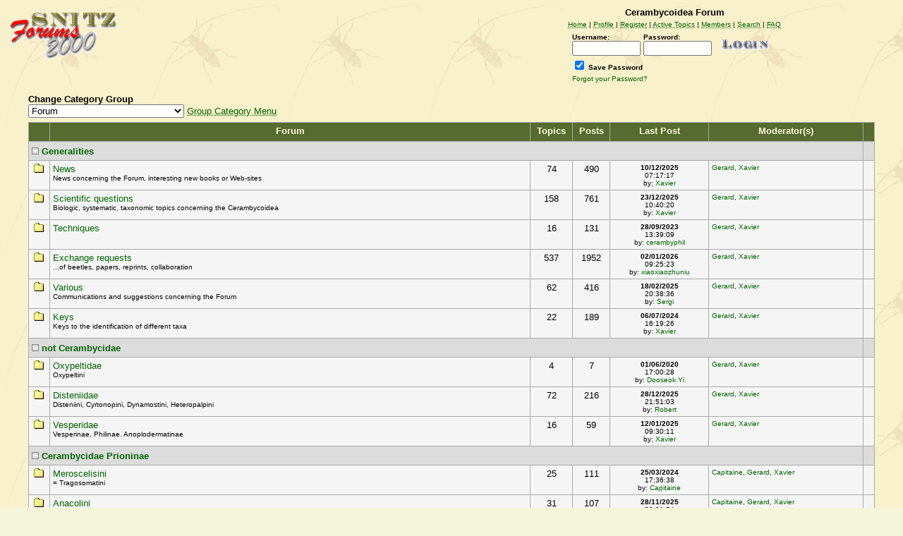

--- FILE ---
content_type: text/html
request_url: https://www.cerambycoidea.com/forum/default.asp
body_size: 249163
content:
<html>

<head>
<title>Cerambycoidea Forum</title>
<meta name="copyright" content="This Forum code is Copyright (C) 2000-09 Michael Anderson, Pierre Gorissen, Huw Reddick and Richard Kinser, Non-Forum Related code is Copyright (C) 2000-08 Snitz Communications">
<script language="JavaScript" type="text/javascript">
<!-- hide from JavaScript-challenged browsers
function openWindow(url) {
	popupWin = window.open(url,'new_page','width=400,height=400')
}
function openWindow2(url) {
	popupWin = window.open(url,'new_page','width=400,height=450')
}
function openWindow3(url) {
	popupWin = window.open(url,'new_page','width=400,height=450,scrollbars=yes')
}
function openWindow4(url) {
	popupWin = window.open(url,'new_page','width=400,height=525')
}
function openWindow5(url) {
	popupWin = window.open(url,'new_page','width=450,height=525,scrollbars=yes,toolbars=yes,menubar=yes,resizable=yes')
}
function openWindow6(url) {
	popupWin = window.open(url,'new_page','width=500,height=450,scrollbars=yes')
}
function openWindowHelp(url) {
	popupWin = window.open(url,'new_page','width=470,height=200,scrollbars=yes')
}
// done hiding -->
function resizeImage(thisimage) {
	if (thisimage.height > 450) {
		thisimage.height = 450;
		thisimage.style.cursor='hand';
	}
}
//Thumbnail image viewer-
//� Dynamic Drive (www.dynamicdrive.com)
//For full source code, usage terms, and 100's more DHTML scripts, visit http://www.dynamicdrive.com
var ie=document.all
var ns=document.layers
var ns6=document.getElementById&&!document.all
function enlargeuserimage(which,e){
	if (which.width < 350) {return false;}
	//Render image code for IE 4+ and NS6
	if (ie||ns6){
	crossobj=document.getElementById? document.getElementById("showimage") : document.all.showimage
	if (crossobj.style.visibility=="hidden"){
		crossobj.style.left=ns6? pageXOffset+e.clientX : document.body.scrollLeft+event.clientX
		crossobj.style.top=ns6? pageYOffset+e.clientY : document.body.scrollTop+event.clientY
		crossobj.innerHTML='<div class=tvhead align=right id=drag><span class=tvclose onClick=closepreview()>Click to Close</span>&nbsp;<span class=tvclosex onClick=closepreview()> X </span></div><img src="'+which.src+'">'
		crossobj.style.visibility="visible"
	}
	else
	crossobj.style.visibility="hidden"
	return false
	}
	//Render image code for NS 4
	else if (document.layers){
	if (document.showimage.visibility=="hide"){
		document.showimage.document.write('<a href="#" onMouseover="drag_dropns(showimage)"><img src="'+which.src+'" border=0></a>')
		document.showimage.document.close()
		document.showimage.left=e.x
		document.showimage.top=e.y
		document.showimage.visibility="show"
	}
	else
	document.showimage.visibility="hide"
	return false
	}
	//if NOT IE 4+ or NS 4, simply display image in full browser window
	else
	return true
}
function closepreview(){
	crossobj.style.visibility="hidden"
}
//By Dynamicdrive.com
//drag drop function for NS 4////
/////////////////////////////////
var nsx,nsy,nstemp
function drag_dropns(name){
	temp=eval(name)
	temp.captureEvents(Event.MOUSEDOWN | Event.MOUSEUP)
	temp.onmousedown=gons
	temp.onmousemove=dragns
	temp.onmouseup=stopns
}
function gons(e){
	temp.captureEvents(Event.MOUSEMOVE)
	nsx=e.x
	nsy=e.y
}
function dragns(e){
	temp.moveBy(e.x-nsx,e.y-nsy)
	return false
}
function stopns(){
	temp.releaseEvents(Event.MOUSEMOVE)
}
//drag drop function for IE 4+ and NS6////
/////////////////////////////////
function drag_drop(e){
	if (ie&&dragapproved){
	crossobj.style.left=tempx+event.clientX-offsetx
	crossobj.style.top=tempy+event.clientY-offsety
	}
	else if (ns6&&dragapproved){
	crossobj.style.left=tempx+e.clientX-offsetx
	crossobj.style.top=tempy+e.clientY-offsety
	}
	return false
}
function initializedrag(e){
	if (ie&&event.srcElement.id=="drag"||ns6&&e.target.id=="drag"){
	offsetx=ie? event.clientX : e.clientX
	offsety=ie? event.clientY : e.clientY
	tempx=parseInt(crossobj.style.left)
	tempy=parseInt(crossobj.style.top)
	dragapproved=true
	document.onmousemove=drag_drop
	}
}
document.onmousedown=initializedrag
document.onmouseup=new Function("dragapproved=false")
</script>
<style type="text/css">
<!--
.tvhead {background-color:#CCCC9A;color:#ffffff;font-size:13px;font-family:arial,helvetica;padding-top:2px;padding-bottom:2px;}
.tvclose {font-size:13px;font-weight:bold;cursor:hand;}
.tvclosex {border:1px solid #ffffff;font-weight:bold;cursor:hand;}
a:link    {color:darkgreen;text-decoration:none}
a:visited {color:darkgreen;text-decoration:none}
a:hover   {color:red;text-decoration:none}
a:active  {color:red;text-decoration:none}
.spnMessageText a:link    {color:darkgreen;text-decoration:none}
.spnMessageText a:visited {color:maroon;text-decoration:none}
.spnMessageText a:hover   {color:red;text-decoration:underline}
.spnMessageText a:active  {color:red;text-decoration:none}
.spnSearchHighlight {background-color:yellow}
input.radio {background:lightsteelblue;color:#000000}
-->
</style>
</head>

<body background="/img/acanthocinus.gif" bgColor="beige" text="black" link="darkgreen" aLink="red" vLink="darkgreen">
<a name="top"></a>

<table align="center" border="0" cellPadding="0" cellSpacing="0" width="100%">
  <tr>
    <td valign="top" width="50%"><a href="default.asp" tabindex="-1"><img src="images/logo_snitz_forums_2000.gif" border="0" alt="Cerambycoidea Forum" title="Cerambycoidea Forum" /></a></td>
    <td align="center" valign="top" width="50%">
      <table border="0" cellPadding="2" cellSpacing="0">
        <tr>
          <td align="center"><font face="Verdana, Arial, Helvetica" size="2"><b>Cerambycoidea Forum</b></font></td>
        </tr>
        <tr>
          <td align="center"><font face="Verdana, Arial, Helvetica" size="1">
          <a href="http://www.cerambycoidea.com/" onMouseOver="(window.status='Homepage'); return true" onMouseOut="(window.status=''); return true" tabindex="-1"><acronym title="Homepage">Home</acronym></a>
          |
          <a href="pop_profile.asp?mode=Edit" onMouseOver="(window.status='Edit your personal profile...'); return true" onMouseOut="(window.status=''); return true" tabindex="-1"><acronym title="Edit your personal profile...">Profile</acronym></a>
          |
          <a href="register.asp" onMouseOver="(window.status='Register to post to our forum...'); return true" onMouseOut="(window.status=''); return true" tabindex="-1"><acronym title="Register to post to our forum...">Register</acronym></a>
          |
          <a href="active.asp" onMouseOver="(window.status='See what topics have been active since your last visit...'); return true" onMouseOut="(window.status=''); return true" tabindex="-1"><acronym title="See what topics have been active since your last visit...">Active Topics</acronym></a>
          |
          <a href="members.asp" onMouseOver="(window.status='Current members of these forums...'); return true" onMouseOut="(window.status=''); return true" tabindex="-1"><acronym title="Current members of these forums...">Members</acronym></a>
          |
          <a href="search.asp" onMouseOver="(window.status='Perform a search by keyword, date, and/or name...'); return true" onMouseOut="(window.status=''); return true" tabindex="-1"><acronym title="Perform a search by keyword, date, and/or name...">Search</acronym></a>
          |
          <a href="faq.asp" onMouseOver="(window.status='Answers to Frequently Asked Questions...'); return true" onMouseOut="(window.status=''); return true" tabindex="-1"><acronym title="Answers to Frequently Asked Questions...">FAQ</acronym></a></font></td>
        </tr>
        <form action="/forum/default.asp" method="post" id="form1" name="form1">
        <input type="hidden" name="Method_Type" value="login">
        <tr>
          <td align="center">
            <table>
              <tr>
                <td><font face="Verdana, Arial, Helvetica" size="1"><b>Username:</b></font><br />
                <input type="text" name="Name" size="10" maxLength="25" value=""></td>
                <td><font face="Verdana, Arial, Helvetica" size="1"><b>Password:</b></font><br />
                <input type="password" name="Password" size="10" maxLength="25" value=""></td>
                <td valign="bottom">
                <input src="images/button_login.gif" type="image" border="0" value="Login" id="submit1" name="Login">
                </td>
              </tr>
              <tr>
                <td colspan="3" align="left"><font face="Verdana, Arial, Helvetica" size="1">
                <input type="checkbox" name="SavePassWord" value="true" tabindex="-1" CHECKED><b> Save Password</b></font></td>
              </tr>
              <tr>
                <td colspan="3" align="left"><font face="Verdana, Arial, Helvetica" size="1">
                <a href="password.asp" onMouseOver="(window.status='Choose a new password if you have forgotten your current one...'); return true" onMouseOut="(window.status=''); return true" tabindex="-1">Forgot your Password?</a>
                <br /><br /></font></td>
              </tr>
            </table>
          </td>
        </tr>
        </form>
      </table>
    </td>
  </tr>
</table>
<table align="center" border="0" cellPadding="0" cellSpacing="0" width="95%">
    <script language="JavaScript" type="text/javascript">
    <!----- 
    function jumpTo(s) {if (s.selectedIndex != 0) location.href = s.options[s.selectedIndex].value;return 1;}

    // -->
    </script>
  <form name="GroupStuff">
  <tr>
    <td valign="top">
    <font face="Verdana, Arial, Helvetica" size="2"><b>Change Category Group<br /></b></font>
    <select name="SelectMenu" size="0" onchange="if(this.options[this.selectedIndex].value != '' ){ jumpTo(this) }">
    	<option value="">Select Other Categories Here!</option>
    	<option value="default.asp?Group=1">All Categories you have access to</option>
    	<option value="default.asp?Group=2" selected>Forum</option>
       <option value="">----------------------------</option>
    	<option value="default.asp?Group=8">Cerambycoidea</option>
    	<option value="default.asp?Group=7">Confidential Section</option>
    	<option value="default.asp?Group=6">Generalities</option>
    	<option value="default.asp?Group=5">Not Cerambycoidea</option>
    	<option value="default.asp?Group=10">Types</option>
    </select>
    <font face="Verdana, Arial, Helvetica" size="2"><a href="default_group.asp"><acronym title="Group Categories links and Information">Group Category Menu</acronym></a></font></td>
  </tr>
  </form>
  <tr>
    <td><span style="font-size: 6px;"><br /></span></td>
  </tr>
  <tr>
    <td>
    <script language="JavaScript" type="text/javascript">
    <!--
    function unsub_confirm(link){
    	var where_to= confirm("Do you really want to Unsubscribe?");
       if (where_to== true) {
       	popupWin = window.open(link,'new_page','width=400,height=400')
       }
    }
    //-->
    </script>
      <table border="0" width="100%" cellspacing="0" cellpadding="0" align="center">
        <tr>
          <td></td>
        </tr>
        <tr>
          <td bgcolor="darkgray">
            <table border="0" width="100%" cellspacing="1" cellpadding="4">
              <tr>
                <td align="center" bgcolor="darkolivegreen" nowrap valign="top"><b><font face="Verdana, Arial, Helvetica" size="2" color="cornsilk">&nbsp;</font></b></td>
                <td align="center" bgcolor="darkolivegreen" nowrap valign="top"><b><font face="Verdana, Arial, Helvetica" size="2" color="cornsilk">Forum</font></b></td>
                <td align="center" bgcolor="darkolivegreen" nowrap valign="top"><b><font face="Verdana, Arial, Helvetica" size="2" color="cornsilk">Topics</font></b></td>
                <td align="center" bgcolor="darkolivegreen" nowrap valign="top"><b><font face="Verdana, Arial, Helvetica" size="2" color="cornsilk">Posts</font></b></td>
                <td align="center" bgcolor="darkolivegreen" nowrap valign="top"><b><font face="Verdana, Arial, Helvetica" size="2" color="cornsilk">Last&nbsp;Post</font></b></td>
                <td align="center" bgcolor="darkolivegreen" nowrap valign="top"><b><font face="Verdana, Arial, Helvetica" size="2" color="cornsilk">Moderator(s)</font></b></td>
                <td align="center" bgcolor="darkolivegreen">&nbsp;</td>
              </tr>
              <tr>
                <td bgcolor="gainsboro" colspan="6" valign="top"><a href="/forum/default.asp?Snitz00HideCat6=Y&CAT_ID="><img src="images/icon_minus.gif" width="10" height="10" border="0" alt="Collapse This Category" title="Collapse This Category" /></a>&nbsp;<a href="default.asp?CAT_ID=6" title="View only the Forums in this Category"><font face="Verdana, Arial, Helvetica" size="2" color="darkgreen"><b>Generalities</b></font></a>&nbsp;&nbsp;</td>
                <td bgcolor="gainsboro" align="center" valign="top" nowrap><b><font face="Verdana, Arial, Helvetica" size="2">&nbsp;</font></b></td>
              </tr>
              <tr>
                <td bgcolor="whitesmoke" align="center" valign="top"><a href="forum.asp?FORUM_ID=16"><img src="images/icon_folder.gif" width="15" height="15" border="0" alt="Old Posts" title="Old Posts" hspace="0" /></a></td>
                <td bgcolor="whitesmoke" valign="top"><font face="Verdana, Arial, Helvetica" color="black" size="2"><span class="spnMessageText"><a href="forum.asp?FORUM_ID=16">News</a><br /><font size="1"> News concerning the Forum, interesting new books or Web-sites</font></span></font></td>
                <td bgcolor="whitesmoke" align="center" valign="top"><font face="Verdana, Arial, Helvetica" color="black" size="2">74</font></td>
                <td bgcolor="whitesmoke" align="center" valign="top"><font face="Verdana, Arial, Helvetica" color="black" size="2">490</font></td>
                <td bgcolor="whitesmoke" align="center" valign="top" nowrap><font face="Verdana, Arial, Helvetica" color="black" size="1"><b>10/12/2025</b><br /> 07:17:17<br />by:&nbsp;<span class="spnMessageText"><a href="pop_profile.asp?mode=display&id=81" title="View Xavier's Profile" onMouseOver="(window.status='View Xavier\'s Profile'); return true" onMouseOut="(window.status=''); return true">Xavier</a></span></font></td>
                <td bgcolor="whitesmoke" align="left" valign="top"><font face="Verdana, Arial, Helvetica" color="black" size="1"><span class="spnMessageText"><nobr><a href="pop_profile.asp?mode=display&id=78" title="View Gerard's Profile" onMouseOver="(window.status='View Gerard\'s Profile'); return true" onMouseOut="(window.status=''); return true">Gerard</a></nobr>, <nobr><a href="pop_profile.asp?mode=display&id=81" title="View Xavier's Profile" onMouseOver="(window.status='View Xavier\'s Profile'); return true" onMouseOut="(window.status=''); return true">Xavier</a></nobr></span></font></td>
                <td bgcolor="whitesmoke" align="center" valign="top" nowrap>&nbsp;</td>
              </tr>
              <tr>
                <td bgcolor="whitesmoke" align="center" valign="top"><a href="forum.asp?FORUM_ID=46"><img src="images/icon_folder.gif" width="15" height="15" border="0" alt="Old Posts" title="Old Posts" hspace="0" /></a></td>
                <td bgcolor="whitesmoke" valign="top"><font face="Verdana, Arial, Helvetica" color="black" size="2"><span class="spnMessageText"><a href="forum.asp?FORUM_ID=46">Scientific questions</a><br /><font size="1"> Biologic, systematic, taxonomic topics concerning the Cerambycoidea</font></span></font></td>
                <td bgcolor="whitesmoke" align="center" valign="top"><font face="Verdana, Arial, Helvetica" color="black" size="2">158</font></td>
                <td bgcolor="whitesmoke" align="center" valign="top"><font face="Verdana, Arial, Helvetica" color="black" size="2">761</font></td>
                <td bgcolor="whitesmoke" align="center" valign="top" nowrap><font face="Verdana, Arial, Helvetica" color="black" size="1"><b>23/12/2025</b><br /> 10:40:20<br />by:&nbsp;<span class="spnMessageText"><a href="pop_profile.asp?mode=display&id=81" title="View Xavier's Profile" onMouseOver="(window.status='View Xavier\'s Profile'); return true" onMouseOut="(window.status=''); return true">Xavier</a></span></font></td>
                <td bgcolor="whitesmoke" align="left" valign="top"><font face="Verdana, Arial, Helvetica" color="black" size="1"><span class="spnMessageText"><nobr><a href="pop_profile.asp?mode=display&id=78" title="View Gerard's Profile" onMouseOver="(window.status='View Gerard\'s Profile'); return true" onMouseOut="(window.status=''); return true">Gerard</a></nobr>, <nobr><a href="pop_profile.asp?mode=display&id=81" title="View Xavier's Profile" onMouseOver="(window.status='View Xavier\'s Profile'); return true" onMouseOut="(window.status=''); return true">Xavier</a></nobr></span></font></td>
                <td bgcolor="whitesmoke" align="center" valign="top" nowrap>&nbsp;</td>
              </tr>
              <tr>
                <td bgcolor="whitesmoke" align="center" valign="top"><a href="forum.asp?FORUM_ID=48"><img src="images/icon_folder.gif" width="15" height="15" border="0" alt="Old Posts" title="Old Posts" hspace="0" /></a></td>
                <td bgcolor="whitesmoke" valign="top"><font face="Verdana, Arial, Helvetica" color="black" size="2"><span class="spnMessageText"><a href="forum.asp?FORUM_ID=48">Techniques</a><br /><font size="1">  </font></span></font></td>
                <td bgcolor="whitesmoke" align="center" valign="top"><font face="Verdana, Arial, Helvetica" color="black" size="2">16</font></td>
                <td bgcolor="whitesmoke" align="center" valign="top"><font face="Verdana, Arial, Helvetica" color="black" size="2">131</font></td>
                <td bgcolor="whitesmoke" align="center" valign="top" nowrap><font face="Verdana, Arial, Helvetica" color="black" size="1"><b>28/09/2023</b><br /> 13:39:09<br />by:&nbsp;<span class="spnMessageText"><a href="pop_profile.asp?mode=display&id=173" title="View cerambyphil's Profile" onMouseOver="(window.status='View cerambyphil\'s Profile'); return true" onMouseOut="(window.status=''); return true">cerambyphil</a></span></font></td>
                <td bgcolor="whitesmoke" align="left" valign="top"><font face="Verdana, Arial, Helvetica" color="black" size="1"><span class="spnMessageText"><nobr><a href="pop_profile.asp?mode=display&id=78" title="View Gerard's Profile" onMouseOver="(window.status='View Gerard\'s Profile'); return true" onMouseOut="(window.status=''); return true">Gerard</a></nobr>, <nobr><a href="pop_profile.asp?mode=display&id=81" title="View Xavier's Profile" onMouseOver="(window.status='View Xavier\'s Profile'); return true" onMouseOut="(window.status=''); return true">Xavier</a></nobr></span></font></td>
                <td bgcolor="whitesmoke" align="center" valign="top" nowrap>&nbsp;</td>
              </tr>
              <tr>
                <td bgcolor="whitesmoke" align="center" valign="top"><a href="forum.asp?FORUM_ID=25"><img src="images/icon_folder.gif" width="15" height="15" border="0" alt="Old Posts" title="Old Posts" hspace="0" /></a></td>
                <td bgcolor="whitesmoke" valign="top"><font face="Verdana, Arial, Helvetica" color="black" size="2"><span class="spnMessageText"><a href="forum.asp?FORUM_ID=25">Exchange requests</a><br /><font size="1"> ...of beetles, papers, reprints, collaboration</font></span></font></td>
                <td bgcolor="whitesmoke" align="center" valign="top"><font face="Verdana, Arial, Helvetica" color="black" size="2">537</font></td>
                <td bgcolor="whitesmoke" align="center" valign="top"><font face="Verdana, Arial, Helvetica" color="black" size="2">1952</font></td>
                <td bgcolor="whitesmoke" align="center" valign="top" nowrap><font face="Verdana, Arial, Helvetica" color="black" size="1"><b>02/01/2026</b><br /> 09:25:23<br />by:&nbsp;<span class="spnMessageText"><a href="pop_profile.asp?mode=display&id=210" title="View xiaoxiaozhuniu's Profile" onMouseOver="(window.status='View xiaoxiaozhuniu\'s Profile'); return true" onMouseOut="(window.status=''); return true">xiaoxiaozhuniu</a></span></font></td>
                <td bgcolor="whitesmoke" align="left" valign="top"><font face="Verdana, Arial, Helvetica" color="black" size="1"><span class="spnMessageText"><nobr><a href="pop_profile.asp?mode=display&id=78" title="View Gerard's Profile" onMouseOver="(window.status='View Gerard\'s Profile'); return true" onMouseOut="(window.status=''); return true">Gerard</a></nobr>, <nobr><a href="pop_profile.asp?mode=display&id=81" title="View Xavier's Profile" onMouseOver="(window.status='View Xavier\'s Profile'); return true" onMouseOut="(window.status=''); return true">Xavier</a></nobr></span></font></td>
                <td bgcolor="whitesmoke" align="center" valign="top" nowrap>&nbsp;</td>
              </tr>
              <tr>
                <td bgcolor="whitesmoke" align="center" valign="top"><a href="forum.asp?FORUM_ID=18"><img src="images/icon_folder.gif" width="15" height="15" border="0" alt="Old Posts" title="Old Posts" hspace="0" /></a></td>
                <td bgcolor="whitesmoke" valign="top"><font face="Verdana, Arial, Helvetica" color="black" size="2"><span class="spnMessageText"><a href="forum.asp?FORUM_ID=18">Various</a><br /><font size="1"> Communications and suggestions concerning the Forum</font></span></font></td>
                <td bgcolor="whitesmoke" align="center" valign="top"><font face="Verdana, Arial, Helvetica" color="black" size="2">62</font></td>
                <td bgcolor="whitesmoke" align="center" valign="top"><font face="Verdana, Arial, Helvetica" color="black" size="2">416</font></td>
                <td bgcolor="whitesmoke" align="center" valign="top" nowrap><font face="Verdana, Arial, Helvetica" color="black" size="1"><b>18/02/2025</b><br /> 20:38:36<br />by:&nbsp;<span class="spnMessageText"><a href="pop_profile.asp?mode=display&id=104" title="View Sergi's Profile" onMouseOver="(window.status='View Sergi\'s Profile'); return true" onMouseOut="(window.status=''); return true">Sergi</a></span></font></td>
                <td bgcolor="whitesmoke" align="left" valign="top"><font face="Verdana, Arial, Helvetica" color="black" size="1"><span class="spnMessageText"><nobr><a href="pop_profile.asp?mode=display&id=78" title="View Gerard's Profile" onMouseOver="(window.status='View Gerard\'s Profile'); return true" onMouseOut="(window.status=''); return true">Gerard</a></nobr>, <nobr><a href="pop_profile.asp?mode=display&id=81" title="View Xavier's Profile" onMouseOver="(window.status='View Xavier\'s Profile'); return true" onMouseOut="(window.status=''); return true">Xavier</a></nobr></span></font></td>
                <td bgcolor="whitesmoke" align="center" valign="top" nowrap>&nbsp;</td>
              </tr>
              <tr>
                <td bgcolor="whitesmoke" align="center" valign="top"><a href="forum.asp?FORUM_ID=17"><img src="images/icon_folder.gif" width="15" height="15" border="0" alt="Old Posts" title="Old Posts" hspace="0" /></a></td>
                <td bgcolor="whitesmoke" valign="top"><font face="Verdana, Arial, Helvetica" color="black" size="2"><span class="spnMessageText"><a href="forum.asp?FORUM_ID=17">Keys</a><br /><font size="1"> Keys to the identification of different taxa</font></span></font></td>
                <td bgcolor="whitesmoke" align="center" valign="top"><font face="Verdana, Arial, Helvetica" color="black" size="2">22</font></td>
                <td bgcolor="whitesmoke" align="center" valign="top"><font face="Verdana, Arial, Helvetica" color="black" size="2">189</font></td>
                <td bgcolor="whitesmoke" align="center" valign="top" nowrap><font face="Verdana, Arial, Helvetica" color="black" size="1"><b>06/07/2024</b><br /> 16:19:26<br />by:&nbsp;<span class="spnMessageText"><a href="pop_profile.asp?mode=display&id=81" title="View Xavier's Profile" onMouseOver="(window.status='View Xavier\'s Profile'); return true" onMouseOut="(window.status=''); return true">Xavier</a></span></font></td>
                <td bgcolor="whitesmoke" align="left" valign="top"><font face="Verdana, Arial, Helvetica" color="black" size="1"><span class="spnMessageText"><nobr><a href="pop_profile.asp?mode=display&id=78" title="View Gerard's Profile" onMouseOver="(window.status='View Gerard\'s Profile'); return true" onMouseOut="(window.status=''); return true">Gerard</a></nobr>, <nobr><a href="pop_profile.asp?mode=display&id=81" title="View Xavier's Profile" onMouseOver="(window.status='View Xavier\'s Profile'); return true" onMouseOut="(window.status=''); return true">Xavier</a></nobr></span></font></td>
                <td bgcolor="whitesmoke" align="center" valign="top" nowrap>&nbsp;</td>
              </tr>
              <tr>
                <td bgcolor="gainsboro" colspan="6" valign="top"><a href="/forum/default.asp?Snitz00HideCat15=Y&CAT_ID="><img src="images/icon_minus.gif" width="10" height="10" border="0" alt="Collapse This Category" title="Collapse This Category" /></a>&nbsp;<a href="default.asp?CAT_ID=15" title="View only the Forums in this Category"><font face="Verdana, Arial, Helvetica" size="2" color="darkgreen"><b>not Cerambycidae</b></font></a>&nbsp;&nbsp;</td>
                <td bgcolor="gainsboro" align="center" valign="top" nowrap><b><font face="Verdana, Arial, Helvetica" size="2">&nbsp;</font></b></td>
              </tr>
              <tr>
                <td bgcolor="whitesmoke" align="center" valign="top"><a href="forum.asp?FORUM_ID=13"><img src="images/icon_folder.gif" width="15" height="15" border="0" alt="Old Posts" title="Old Posts" hspace="0" /></a></td>
                <td bgcolor="whitesmoke" valign="top"><font face="Verdana, Arial, Helvetica" color="black" size="2"><span class="spnMessageText"><a href="forum.asp?FORUM_ID=13">Oxypeltidae</a><br /><font size="1">Oxypeltini</font></span></font></td>
                <td bgcolor="whitesmoke" align="center" valign="top"><font face="Verdana, Arial, Helvetica" color="black" size="2">4</font></td>
                <td bgcolor="whitesmoke" align="center" valign="top"><font face="Verdana, Arial, Helvetica" color="black" size="2">7</font></td>
                <td bgcolor="whitesmoke" align="center" valign="top" nowrap><font face="Verdana, Arial, Helvetica" color="black" size="1"><b>01/06/2020</b><br /> 17:00:28<br />by:&nbsp;<span class="spnMessageText"><a href="pop_profile.asp?mode=display&id=142" title="View Dooseok Yi's Profile" onMouseOver="(window.status='View Dooseok Yi\'s Profile'); return true" onMouseOut="(window.status=''); return true">Dooseok Yi</a></span></font></td>
                <td bgcolor="whitesmoke" align="left" valign="top"><font face="Verdana, Arial, Helvetica" color="black" size="1"><span class="spnMessageText"><nobr><a href="pop_profile.asp?mode=display&id=78" title="View Gerard's Profile" onMouseOver="(window.status='View Gerard\'s Profile'); return true" onMouseOut="(window.status=''); return true">Gerard</a></nobr>, <nobr><a href="pop_profile.asp?mode=display&id=81" title="View Xavier's Profile" onMouseOver="(window.status='View Xavier\'s Profile'); return true" onMouseOut="(window.status=''); return true">Xavier</a></nobr></span></font></td>
                <td bgcolor="whitesmoke" align="center" valign="top" nowrap>&nbsp;</td>
              </tr>
              <tr>
                <td bgcolor="whitesmoke" align="center" valign="top"><a href="forum.asp?FORUM_ID=8"><img src="images/icon_folder.gif" width="15" height="15" border="0" alt="Old Posts" title="Old Posts" hspace="0" /></a></td>
                <td bgcolor="whitesmoke" valign="top"><font face="Verdana, Arial, Helvetica" color="black" size="2"><span class="spnMessageText"><a href="forum.asp?FORUM_ID=8">Disteniidae</a><br /><font size="1"> Disteniini, Cyrtonopini, Dynamostini, Heteropalpini</font></span></font></td>
                <td bgcolor="whitesmoke" align="center" valign="top"><font face="Verdana, Arial, Helvetica" color="black" size="2">72</font></td>
                <td bgcolor="whitesmoke" align="center" valign="top"><font face="Verdana, Arial, Helvetica" color="black" size="2">216</font></td>
                <td bgcolor="whitesmoke" align="center" valign="top" nowrap><font face="Verdana, Arial, Helvetica" color="black" size="1"><b>28/12/2025</b><br /> 21:51:03<br />by:&nbsp;<span class="spnMessageText"><a href="pop_profile.asp?mode=display&id=98" title="View Robert's Profile" onMouseOver="(window.status='View Robert\'s Profile'); return true" onMouseOut="(window.status=''); return true">Robert</a></span></font></td>
                <td bgcolor="whitesmoke" align="left" valign="top"><font face="Verdana, Arial, Helvetica" color="black" size="1"><span class="spnMessageText"><nobr><a href="pop_profile.asp?mode=display&id=78" title="View Gerard's Profile" onMouseOver="(window.status='View Gerard\'s Profile'); return true" onMouseOut="(window.status=''); return true">Gerard</a></nobr>, <nobr><a href="pop_profile.asp?mode=display&id=81" title="View Xavier's Profile" onMouseOver="(window.status='View Xavier\'s Profile'); return true" onMouseOut="(window.status=''); return true">Xavier</a></nobr></span></font></td>
                <td bgcolor="whitesmoke" align="center" valign="top" nowrap>&nbsp;</td>
              </tr>
              <tr>
                <td bgcolor="whitesmoke" align="center" valign="top"><a href="forum.asp?FORUM_ID=12"><img src="images/icon_folder.gif" width="15" height="15" border="0" alt="Old Posts" title="Old Posts" hspace="0" /></a></td>
                <td bgcolor="whitesmoke" valign="top"><font face="Verdana, Arial, Helvetica" color="black" size="2"><span class="spnMessageText"><a href="forum.asp?FORUM_ID=12">Vesperidae</a><br /><font size="1"> Vesperinae, Philinae. Anoplodermatinae</font></span></font></td>
                <td bgcolor="whitesmoke" align="center" valign="top"><font face="Verdana, Arial, Helvetica" color="black" size="2">16</font></td>
                <td bgcolor="whitesmoke" align="center" valign="top"><font face="Verdana, Arial, Helvetica" color="black" size="2">59</font></td>
                <td bgcolor="whitesmoke" align="center" valign="top" nowrap><font face="Verdana, Arial, Helvetica" color="black" size="1"><b>12/01/2025</b><br /> 09:30:11<br />by:&nbsp;<span class="spnMessageText"><a href="pop_profile.asp?mode=display&id=81" title="View Xavier's Profile" onMouseOver="(window.status='View Xavier\'s Profile'); return true" onMouseOut="(window.status=''); return true">Xavier</a></span></font></td>
                <td bgcolor="whitesmoke" align="left" valign="top"><font face="Verdana, Arial, Helvetica" color="black" size="1"><span class="spnMessageText"><nobr><a href="pop_profile.asp?mode=display&id=78" title="View Gerard's Profile" onMouseOver="(window.status='View Gerard\'s Profile'); return true" onMouseOut="(window.status=''); return true">Gerard</a></nobr>, <nobr><a href="pop_profile.asp?mode=display&id=81" title="View Xavier's Profile" onMouseOver="(window.status='View Xavier\'s Profile'); return true" onMouseOut="(window.status=''); return true">Xavier</a></nobr></span></font></td>
                <td bgcolor="whitesmoke" align="center" valign="top" nowrap>&nbsp;</td>
              </tr>
              <tr>
                <td bgcolor="gainsboro" colspan="6" valign="top"><a href="/forum/default.asp?Snitz00HideCat20=Y&CAT_ID="><img src="images/icon_minus.gif" width="10" height="10" border="0" alt="Collapse This Category" title="Collapse This Category" /></a>&nbsp;<a href="default.asp?CAT_ID=20" title="View only the Forums in this Category"><font face="Verdana, Arial, Helvetica" size="2" color="darkgreen"><b>Cerambycidae Prioninae</b></font></a>&nbsp;&nbsp;</td>
                <td bgcolor="gainsboro" align="center" valign="top" nowrap><b><font face="Verdana, Arial, Helvetica" size="2">&nbsp;</font></b></td>
              </tr>
              <tr>
                <td bgcolor="whitesmoke" align="center" valign="top"><a href="forum.asp?FORUM_ID=76"><img src="images/icon_folder.gif" width="15" height="15" border="0" alt="Old Posts" title="Old Posts" hspace="0" /></a></td>
                <td bgcolor="whitesmoke" valign="top"><font face="Verdana, Arial, Helvetica" color="black" size="2"><span class="spnMessageText"><a href="forum.asp?FORUM_ID=76">Meroscelisini</a><br /><font size="1"> = Tragosomatini</font></span></font></td>
                <td bgcolor="whitesmoke" align="center" valign="top"><font face="Verdana, Arial, Helvetica" color="black" size="2">25</font></td>
                <td bgcolor="whitesmoke" align="center" valign="top"><font face="Verdana, Arial, Helvetica" color="black" size="2">111</font></td>
                <td bgcolor="whitesmoke" align="center" valign="top" nowrap><font face="Verdana, Arial, Helvetica" color="black" size="1"><b>25/03/2024</b><br /> 17:36:38<br />by:&nbsp;<span class="spnMessageText"><a href="pop_profile.asp?mode=display&id=281" title="View Capitaine's Profile" onMouseOver="(window.status='View Capitaine\'s Profile'); return true" onMouseOut="(window.status=''); return true">Capitaine</a></span></font></td>
                <td bgcolor="whitesmoke" align="left" valign="top"><font face="Verdana, Arial, Helvetica" color="black" size="1"><span class="spnMessageText"><nobr><a href="pop_profile.asp?mode=display&id=281" title="View Capitaine's Profile" onMouseOver="(window.status='View Capitaine\'s Profile'); return true" onMouseOut="(window.status=''); return true">Capitaine</a></nobr>, <nobr><a href="pop_profile.asp?mode=display&id=78" title="View Gerard's Profile" onMouseOver="(window.status='View Gerard\'s Profile'); return true" onMouseOut="(window.status=''); return true">Gerard</a></nobr>, <nobr><a href="pop_profile.asp?mode=display&id=81" title="View Xavier's Profile" onMouseOver="(window.status='View Xavier\'s Profile'); return true" onMouseOut="(window.status=''); return true">Xavier</a></nobr></span></font></td>
                <td bgcolor="whitesmoke" align="center" valign="top" nowrap>&nbsp;</td>
              </tr>
              <tr>
                <td bgcolor="whitesmoke" align="center" valign="top"><a href="forum.asp?FORUM_ID=75"><img src="images/icon_folder.gif" width="15" height="15" border="0" alt="Old Posts" title="Old Posts" hspace="0" /></a></td>
                <td bgcolor="whitesmoke" valign="top"><font face="Verdana, Arial, Helvetica" color="black" size="2"><span class="spnMessageText"><a href="forum.asp?FORUM_ID=75">Anacolini</a><br /><font size="1">  </font></span></font></td>
                <td bgcolor="whitesmoke" align="center" valign="top"><font face="Verdana, Arial, Helvetica" color="black" size="2">31</font></td>
                <td bgcolor="whitesmoke" align="center" valign="top"><font face="Verdana, Arial, Helvetica" color="black" size="2">107</font></td>
                <td bgcolor="whitesmoke" align="center" valign="top" nowrap><font face="Verdana, Arial, Helvetica" color="black" size="1"><b>28/11/2025</b><br /> 20:01:54<br />by:&nbsp;<span class="spnMessageText"><a href="pop_profile.asp?mode=display&id=112" title="View Andre's Profile" onMouseOver="(window.status='View Andre\'s Profile'); return true" onMouseOut="(window.status=''); return true">Andre</a></span></font></td>
                <td bgcolor="whitesmoke" align="left" valign="top"><font face="Verdana, Arial, Helvetica" color="black" size="1"><span class="spnMessageText"><nobr><a href="pop_profile.asp?mode=display&id=281" title="View Capitaine's Profile" onMouseOver="(window.status='View Capitaine\'s Profile'); return true" onMouseOut="(window.status=''); return true">Capitaine</a></nobr>, <nobr><a href="pop_profile.asp?mode=display&id=78" title="View Gerard's Profile" onMouseOver="(window.status='View Gerard\'s Profile'); return true" onMouseOut="(window.status=''); return true">Gerard</a></nobr>, <nobr><a href="pop_profile.asp?mode=display&id=81" title="View Xavier's Profile" onMouseOver="(window.status='View Xavier\'s Profile'); return true" onMouseOut="(window.status=''); return true">Xavier</a></nobr></span></font></td>
                <td bgcolor="whitesmoke" align="center" valign="top" nowrap>&nbsp;</td>
              </tr>
              <tr>
                <td bgcolor="whitesmoke" align="center" valign="top"><a href="forum.asp?FORUM_ID=90"><img src="images/icon_folder.gif" width="15" height="15" border="0" alt="Old Posts" title="Old Posts" hspace="0" /></a></td>
                <td bgcolor="whitesmoke" valign="top"><font face="Verdana, Arial, Helvetica" color="black" size="2"><span class="spnMessageText"><a href="forum.asp?FORUM_ID=90">Closterini</a><br /><font size="1">  </font></span></font></td>
                <td bgcolor="whitesmoke" align="center" valign="top"><font face="Verdana, Arial, Helvetica" color="black" size="2">14</font></td>
                <td bgcolor="whitesmoke" align="center" valign="top"><font face="Verdana, Arial, Helvetica" color="black" size="2">53</font></td>
                <td bgcolor="whitesmoke" align="center" valign="top" nowrap><font face="Verdana, Arial, Helvetica" color="black" size="1"><b>04/09/2023</b><br /> 17:40:02<br />by:&nbsp;<span class="spnMessageText"><a href="pop_profile.asp?mode=display&id=281" title="View Capitaine's Profile" onMouseOver="(window.status='View Capitaine\'s Profile'); return true" onMouseOut="(window.status=''); return true">Capitaine</a></span></font></td>
                <td bgcolor="whitesmoke" align="left" valign="top"><font face="Verdana, Arial, Helvetica" color="black" size="1"><span class="spnMessageText"><nobr><a href="pop_profile.asp?mode=display&id=281" title="View Capitaine's Profile" onMouseOver="(window.status='View Capitaine\'s Profile'); return true" onMouseOut="(window.status=''); return true">Capitaine</a></nobr>, <nobr><a href="pop_profile.asp?mode=display&id=78" title="View Gerard's Profile" onMouseOver="(window.status='View Gerard\'s Profile'); return true" onMouseOut="(window.status=''); return true">Gerard</a></nobr>, <nobr><a href="pop_profile.asp?mode=display&id=81" title="View Xavier's Profile" onMouseOver="(window.status='View Xavier\'s Profile'); return true" onMouseOut="(window.status=''); return true">Xavier</a></nobr></span></font></td>
                <td bgcolor="whitesmoke" align="center" valign="top" nowrap>&nbsp;</td>
              </tr>
              <tr>
                <td bgcolor="whitesmoke" align="center" valign="top"><a href="forum.asp?FORUM_ID=77"><img src="images/icon_folder.gif" width="15" height="15" border="0" alt="Old Posts" title="Old Posts" hspace="0" /></a></td>
                <td bgcolor="whitesmoke" valign="top"><font face="Verdana, Arial, Helvetica" color="black" size="2"><span class="spnMessageText"><a href="forum.asp?FORUM_ID=77">Cantharocnemini</a><br /><font size="1">  </font></span></font></td>
                <td bgcolor="whitesmoke" align="center" valign="top"><font face="Verdana, Arial, Helvetica" color="black" size="2">23</font></td>
                <td bgcolor="whitesmoke" align="center" valign="top"><font face="Verdana, Arial, Helvetica" color="black" size="2">77</font></td>
                <td bgcolor="whitesmoke" align="center" valign="top" nowrap><font face="Verdana, Arial, Helvetica" color="black" size="1"><b>17/12/2024</b><br /> 17:22:37<br />by:&nbsp;<span class="spnMessageText"><a href="pop_profile.asp?mode=display&id=281" title="View Capitaine's Profile" onMouseOver="(window.status='View Capitaine\'s Profile'); return true" onMouseOut="(window.status=''); return true">Capitaine</a></span></font></td>
                <td bgcolor="whitesmoke" align="left" valign="top"><font face="Verdana, Arial, Helvetica" color="black" size="1"><span class="spnMessageText"><nobr><a href="pop_profile.asp?mode=display&id=281" title="View Capitaine's Profile" onMouseOver="(window.status='View Capitaine\'s Profile'); return true" onMouseOut="(window.status=''); return true">Capitaine</a></nobr>, <nobr><a href="pop_profile.asp?mode=display&id=78" title="View Gerard's Profile" onMouseOver="(window.status='View Gerard\'s Profile'); return true" onMouseOut="(window.status=''); return true">Gerard</a></nobr>, <nobr><a href="pop_profile.asp?mode=display&id=81" title="View Xavier's Profile" onMouseOver="(window.status='View Xavier\'s Profile'); return true" onMouseOut="(window.status=''); return true">Xavier</a></nobr></span></font></td>
                <td bgcolor="whitesmoke" align="center" valign="top" nowrap>&nbsp;</td>
              </tr>
              <tr>
                <td bgcolor="whitesmoke" align="center" valign="top"><a href="forum.asp?FORUM_ID=78"><img src="images/icon_folder_new.gif" width="15" height="15" border="0" alt="New Posts" title="New Posts" hspace="0" /></a></td>
                <td bgcolor="whitesmoke" valign="top"><font face="Verdana, Arial, Helvetica" color="black" size="2"><span class="spnMessageText"><a href="forum.asp?FORUM_ID=78">Aegosomatini</a><br /><font size="1"> = Megopidini</font></span></font></td>
                <td bgcolor="whitesmoke" align="center" valign="top"><font face="Verdana, Arial, Helvetica" color="black" size="2">264</font></td>
                <td bgcolor="whitesmoke" align="center" valign="top"><font face="Verdana, Arial, Helvetica" color="black" size="2">1015</font></td>
                <td bgcolor="whitesmoke" align="center" valign="top" nowrap><font face="Verdana, Arial, Helvetica" color="black" size="1"><b>17/01/2026</b><br /> 18:47:39<br />by:&nbsp;<span class="spnMessageText"><a href="pop_profile.asp?mode=display&id=1" title="View Francesco's Profile" onMouseOver="(window.status='View Francesco\'s Profile'); return true" onMouseOut="(window.status=''); return true">Francesco</a></span></font></td>
                <td bgcolor="whitesmoke" align="left" valign="top"><font face="Verdana, Arial, Helvetica" color="black" size="1"><span class="spnMessageText"><nobr><a href="pop_profile.asp?mode=display&id=281" title="View Capitaine's Profile" onMouseOver="(window.status='View Capitaine\'s Profile'); return true" onMouseOut="(window.status=''); return true">Capitaine</a></nobr>, <nobr><a href="pop_profile.asp?mode=display&id=78" title="View Gerard's Profile" onMouseOver="(window.status='View Gerard\'s Profile'); return true" onMouseOut="(window.status=''); return true">Gerard</a></nobr>, <nobr><a href="pop_profile.asp?mode=display&id=81" title="View Xavier's Profile" onMouseOver="(window.status='View Xavier\'s Profile'); return true" onMouseOut="(window.status=''); return true">Xavier</a></nobr></span></font></td>
                <td bgcolor="whitesmoke" align="center" valign="top" nowrap>&nbsp;</td>
              </tr>
              <tr>
                <td bgcolor="whitesmoke" align="center" valign="top"><a href="forum.asp?FORUM_ID=79"><img src="images/icon_folder.gif" width="15" height="15" border="0" alt="Old Posts" title="Old Posts" hspace="0" /></a></td>
                <td bgcolor="whitesmoke" valign="top"><font face="Verdana, Arial, Helvetica" color="black" size="2"><span class="spnMessageText"><a href="forum.asp?FORUM_ID=79">Eurypodini</a><br /><font size="1">  </font></span></font></td>
                <td bgcolor="whitesmoke" align="center" valign="top"><font face="Verdana, Arial, Helvetica" color="black" size="2">10</font></td>
                <td bgcolor="whitesmoke" align="center" valign="top"><font face="Verdana, Arial, Helvetica" color="black" size="2">26</font></td>
                <td bgcolor="whitesmoke" align="center" valign="top" nowrap><font face="Verdana, Arial, Helvetica" color="black" size="1"><b>09/03/2022</b><br /> 15:37:35<br />by:&nbsp;<span class="spnMessageText"><a href="pop_profile.asp?mode=display&id=81" title="View Xavier's Profile" onMouseOver="(window.status='View Xavier\'s Profile'); return true" onMouseOut="(window.status=''); return true">Xavier</a></span></font></td>
                <td bgcolor="whitesmoke" align="left" valign="top"><font face="Verdana, Arial, Helvetica" color="black" size="1"><span class="spnMessageText"><nobr><a href="pop_profile.asp?mode=display&id=281" title="View Capitaine's Profile" onMouseOver="(window.status='View Capitaine\'s Profile'); return true" onMouseOut="(window.status=''); return true">Capitaine</a></nobr>, <nobr><a href="pop_profile.asp?mode=display&id=78" title="View Gerard's Profile" onMouseOver="(window.status='View Gerard\'s Profile'); return true" onMouseOut="(window.status=''); return true">Gerard</a></nobr>, <nobr><a href="pop_profile.asp?mode=display&id=81" title="View Xavier's Profile" onMouseOver="(window.status='View Xavier\'s Profile'); return true" onMouseOut="(window.status=''); return true">Xavier</a></nobr></span></font></td>
                <td bgcolor="whitesmoke" align="center" valign="top" nowrap>&nbsp;</td>
              </tr>
              <tr>
                <td bgcolor="whitesmoke" align="center" valign="top"><a href="forum.asp?FORUM_ID=80"><img src="images/icon_folder.gif" width="15" height="15" border="0" alt="Old Posts" title="Old Posts" hspace="0" /></a></td>
                <td bgcolor="whitesmoke" valign="top"><font face="Verdana, Arial, Helvetica" color="black" size="2"><span class="spnMessageText"><a href="forum.asp?FORUM_ID=80">Callipogonini</a><br /><font size="1"> = Ergatini</font></span></font></td>
                <td bgcolor="whitesmoke" align="center" valign="top"><font face="Verdana, Arial, Helvetica" color="black" size="2">39</font></td>
                <td bgcolor="whitesmoke" align="center" valign="top"><font face="Verdana, Arial, Helvetica" color="black" size="2">167</font></td>
                <td bgcolor="whitesmoke" align="center" valign="top" nowrap><font face="Verdana, Arial, Helvetica" color="black" size="1"><b>24/11/2025</b><br /> 19:18:29<br />by:&nbsp;<span class="spnMessageText"><a href="pop_profile.asp?mode=display&id=98" title="View Robert's Profile" onMouseOver="(window.status='View Robert\'s Profile'); return true" onMouseOut="(window.status=''); return true">Robert</a></span></font></td>
                <td bgcolor="whitesmoke" align="left" valign="top"><font face="Verdana, Arial, Helvetica" color="black" size="1"><span class="spnMessageText"><nobr><a href="pop_profile.asp?mode=display&id=281" title="View Capitaine's Profile" onMouseOver="(window.status='View Capitaine\'s Profile'); return true" onMouseOut="(window.status=''); return true">Capitaine</a></nobr>, <nobr><a href="pop_profile.asp?mode=display&id=78" title="View Gerard's Profile" onMouseOver="(window.status='View Gerard\'s Profile'); return true" onMouseOut="(window.status=''); return true">Gerard</a></nobr>, <nobr><a href="pop_profile.asp?mode=display&id=81" title="View Xavier's Profile" onMouseOver="(window.status='View Xavier\'s Profile'); return true" onMouseOut="(window.status=''); return true">Xavier</a></nobr></span></font></td>
                <td bgcolor="whitesmoke" align="center" valign="top" nowrap>&nbsp;</td>
              </tr>
              <tr>
                <td bgcolor="whitesmoke" align="center" valign="top"><a href="forum.asp?FORUM_ID=81"><img src="images/icon_folder.gif" width="15" height="15" border="0" alt="Old Posts" title="Old Posts" hspace="0" /></a></td>
                <td bgcolor="whitesmoke" valign="top"><font face="Verdana, Arial, Helvetica" color="black" size="2"><span class="spnMessageText"><a href="forum.asp?FORUM_ID=81">Remphanini</a><br /><font size="1">  </font></span></font></td>
                <td bgcolor="whitesmoke" align="center" valign="top"><font face="Verdana, Arial, Helvetica" color="black" size="2">62</font></td>
                <td bgcolor="whitesmoke" align="center" valign="top"><font face="Verdana, Arial, Helvetica" color="black" size="2">268</font></td>
                <td bgcolor="whitesmoke" align="center" valign="top" nowrap><font face="Verdana, Arial, Helvetica" color="black" size="1"><b>27/12/2025</b><br /> 17:54:28<br />by:&nbsp;<span class="spnMessageText"><a href="pop_profile.asp?mode=display&id=98" title="View Robert's Profile" onMouseOver="(window.status='View Robert\'s Profile'); return true" onMouseOut="(window.status=''); return true">Robert</a></span></font></td>
                <td bgcolor="whitesmoke" align="left" valign="top"><font face="Verdana, Arial, Helvetica" color="black" size="1"><span class="spnMessageText"><nobr><a href="pop_profile.asp?mode=display&id=281" title="View Capitaine's Profile" onMouseOver="(window.status='View Capitaine\'s Profile'); return true" onMouseOut="(window.status=''); return true">Capitaine</a></nobr>, <nobr><a href="pop_profile.asp?mode=display&id=78" title="View Gerard's Profile" onMouseOver="(window.status='View Gerard\'s Profile'); return true" onMouseOut="(window.status=''); return true">Gerard</a></nobr>, <nobr><a href="pop_profile.asp?mode=display&id=81" title="View Xavier's Profile" onMouseOver="(window.status='View Xavier\'s Profile'); return true" onMouseOut="(window.status=''); return true">Xavier</a></nobr></span></font></td>
                <td bgcolor="whitesmoke" align="center" valign="top" nowrap>&nbsp;</td>
              </tr>
              <tr>
                <td bgcolor="whitesmoke" align="center" valign="top"><a href="forum.asp?FORUM_ID=82"><img src="images/icon_folder_new.gif" width="15" height="15" border="0" alt="New Posts" title="New Posts" hspace="0" /></a></td>
                <td bgcolor="whitesmoke" valign="top"><font face="Verdana, Arial, Helvetica" color="black" size="2"><span class="spnMessageText"><a href="forum.asp?FORUM_ID=82">Macrotomini</a><br /><font size="1">  </font></span></font></td>
                <td bgcolor="whitesmoke" align="center" valign="top"><font face="Verdana, Arial, Helvetica" color="black" size="2">258</font></td>
                <td bgcolor="whitesmoke" align="center" valign="top"><font face="Verdana, Arial, Helvetica" color="black" size="2">1008</font></td>
                <td bgcolor="whitesmoke" align="center" valign="top" nowrap><font face="Verdana, Arial, Helvetica" color="black" size="1"><b>16/01/2026</b><br /> 14:01:13<br />by:&nbsp;<span class="spnMessageText"><a href="pop_profile.asp?mode=display&id=1" title="View Francesco's Profile" onMouseOver="(window.status='View Francesco\'s Profile'); return true" onMouseOut="(window.status=''); return true">Francesco</a></span></font></td>
                <td bgcolor="whitesmoke" align="left" valign="top"><font face="Verdana, Arial, Helvetica" color="black" size="1"><span class="spnMessageText"><nobr><a href="pop_profile.asp?mode=display&id=281" title="View Capitaine's Profile" onMouseOver="(window.status='View Capitaine\'s Profile'); return true" onMouseOut="(window.status=''); return true">Capitaine</a></nobr>, <nobr><a href="pop_profile.asp?mode=display&id=78" title="View Gerard's Profile" onMouseOver="(window.status='View Gerard\'s Profile'); return true" onMouseOut="(window.status=''); return true">Gerard</a></nobr>, <nobr><a href="pop_profile.asp?mode=display&id=81" title="View Xavier's Profile" onMouseOver="(window.status='View Xavier\'s Profile'); return true" onMouseOut="(window.status=''); return true">Xavier</a></nobr></span></font></td>
                <td bgcolor="whitesmoke" align="center" valign="top" nowrap>&nbsp;</td>
              </tr>
              <tr>
                <td bgcolor="whitesmoke" align="center" valign="top"><a href="forum.asp?FORUM_ID=83"><img src="images/icon_folder.gif" width="15" height="15" border="0" alt="Old Posts" title="Old Posts" hspace="0" /></a></td>
                <td bgcolor="whitesmoke" valign="top"><font face="Verdana, Arial, Helvetica" color="black" size="2"><span class="spnMessageText"><a href="forum.asp?FORUM_ID=83">Mallodontini</a><br /><font size="1">  </font></span></font></td>
                <td bgcolor="whitesmoke" align="center" valign="top"><font face="Verdana, Arial, Helvetica" color="black" size="2">38</font></td>
                <td bgcolor="whitesmoke" align="center" valign="top"><font face="Verdana, Arial, Helvetica" color="black" size="2">142</font></td>
                <td bgcolor="whitesmoke" align="center" valign="top" nowrap><font face="Verdana, Arial, Helvetica" color="black" size="1"><b>08/02/2023</b><br /> 12:03:50<br />by:&nbsp;<span class="spnMessageText"><a href="pop_profile.asp?mode=display&id=75" title="View Pierre's Profile" onMouseOver="(window.status='View Pierre\'s Profile'); return true" onMouseOut="(window.status=''); return true">Pierre</a></span></font></td>
                <td bgcolor="whitesmoke" align="left" valign="top"><font face="Verdana, Arial, Helvetica" color="black" size="1"><span class="spnMessageText"><nobr><a href="pop_profile.asp?mode=display&id=281" title="View Capitaine's Profile" onMouseOver="(window.status='View Capitaine\'s Profile'); return true" onMouseOut="(window.status=''); return true">Capitaine</a></nobr>, <nobr><a href="pop_profile.asp?mode=display&id=78" title="View Gerard's Profile" onMouseOver="(window.status='View Gerard\'s Profile'); return true" onMouseOut="(window.status=''); return true">Gerard</a></nobr>, <nobr><a href="pop_profile.asp?mode=display&id=81" title="View Xavier's Profile" onMouseOver="(window.status='View Xavier\'s Profile'); return true" onMouseOut="(window.status=''); return true">Xavier</a></nobr></span></font></td>
                <td bgcolor="whitesmoke" align="center" valign="top" nowrap>&nbsp;</td>
              </tr>
              <tr>
                <td bgcolor="whitesmoke" align="center" valign="top"><a href="forum.asp?FORUM_ID=99"><img src="images/icon_folder.gif" width="15" height="15" border="0" alt="Old Posts" title="Old Posts" hspace="0" /></a></td>
                <td bgcolor="whitesmoke" valign="top"><font face="Verdana, Arial, Helvetica" color="black" size="2"><span class="spnMessageText"><a href="forum.asp?FORUM_ID=99">Cacoscelini</a><br /><font size="1">  </font></span></font></td>
                <td bgcolor="whitesmoke" align="center" valign="top"><font face="Verdana, Arial, Helvetica" color="black" size="2">9</font></td>
                <td bgcolor="whitesmoke" align="center" valign="top"><font face="Verdana, Arial, Helvetica" color="black" size="2">43</font></td>
                <td bgcolor="whitesmoke" align="center" valign="top" nowrap><font face="Verdana, Arial, Helvetica" color="black" size="1"><b>19/05/2023</b><br /> 21:17:04<br />by:&nbsp;<span class="spnMessageText"><a href="pop_profile.asp?mode=display&id=298" title="View Riana's Profile" onMouseOver="(window.status='View Riana\'s Profile'); return true" onMouseOut="(window.status=''); return true">Riana</a></span></font></td>
                <td bgcolor="whitesmoke" align="left" valign="top"><font face="Verdana, Arial, Helvetica" color="black" size="1"><span class="spnMessageText"><nobr><a href="pop_profile.asp?mode=display&id=281" title="View Capitaine's Profile" onMouseOver="(window.status='View Capitaine\'s Profile'); return true" onMouseOut="(window.status=''); return true">Capitaine</a></nobr>, <nobr><a href="pop_profile.asp?mode=display&id=78" title="View Gerard's Profile" onMouseOver="(window.status='View Gerard\'s Profile'); return true" onMouseOut="(window.status=''); return true">Gerard</a></nobr>, <nobr><a href="pop_profile.asp?mode=display&id=81" title="View Xavier's Profile" onMouseOver="(window.status='View Xavier\'s Profile'); return true" onMouseOut="(window.status=''); return true">Xavier</a></nobr></span></font></td>
                <td bgcolor="whitesmoke" align="center" valign="top" nowrap>&nbsp;</td>
              </tr>
              <tr>
                <td bgcolor="whitesmoke" align="center" valign="top"><a href="forum.asp?FORUM_ID=84"><img src="images/icon_folder_new.gif" width="15" height="15" border="0" alt="New Posts" title="New Posts" hspace="0" /></a></td>
                <td bgcolor="whitesmoke" valign="top"><font face="Verdana, Arial, Helvetica" color="black" size="2"><span class="spnMessageText"><a href="forum.asp?FORUM_ID=84">Parandrini</a><br /><font size="1">  </font></span></font></td>
                <td bgcolor="whitesmoke" align="center" valign="top"><font face="Verdana, Arial, Helvetica" color="black" size="2">19</font></td>
                <td bgcolor="whitesmoke" align="center" valign="top"><font face="Verdana, Arial, Helvetica" color="black" size="2">74</font></td>
                <td bgcolor="whitesmoke" align="center" valign="top" nowrap><font face="Verdana, Arial, Helvetica" color="black" size="1"><b>17/01/2026</b><br /> 20:53:05<br />by:&nbsp;<span class="spnMessageText"><a href="pop_profile.asp?mode=display&id=78" title="View Gerard's Profile" onMouseOver="(window.status='View Gerard\'s Profile'); return true" onMouseOut="(window.status=''); return true">Gerard</a></span></font></td>
                <td bgcolor="whitesmoke" align="left" valign="top"><font face="Verdana, Arial, Helvetica" color="black" size="1"><span class="spnMessageText"><nobr><a href="pop_profile.asp?mode=display&id=281" title="View Capitaine's Profile" onMouseOver="(window.status='View Capitaine\'s Profile'); return true" onMouseOut="(window.status=''); return true">Capitaine</a></nobr>, <nobr><a href="pop_profile.asp?mode=display&id=78" title="View Gerard's Profile" onMouseOver="(window.status='View Gerard\'s Profile'); return true" onMouseOut="(window.status=''); return true">Gerard</a></nobr>, <nobr><a href="pop_profile.asp?mode=display&id=81" title="View Xavier's Profile" onMouseOver="(window.status='View Xavier\'s Profile'); return true" onMouseOut="(window.status=''); return true">Xavier</a></nobr></span></font></td>
                <td bgcolor="whitesmoke" align="center" valign="top" nowrap>&nbsp;</td>
              </tr>
              <tr>
                <td bgcolor="whitesmoke" align="center" valign="top"><a href="forum.asp?FORUM_ID=85"><img src="images/icon_folder.gif" width="15" height="15" border="0" alt="Old Posts" title="Old Posts" hspace="0" /></a></td>
                <td bgcolor="whitesmoke" valign="top"><font face="Verdana, Arial, Helvetica" color="black" size="2"><span class="spnMessageText"><a href="forum.asp?FORUM_ID=85">Prionini</a><br /><font size="1"> = Derobrachyni, Orthosomini, Psalidognathini, Titanini</font></span></font></td>
                <td bgcolor="whitesmoke" align="center" valign="top"><font face="Verdana, Arial, Helvetica" color="black" size="2">206</font></td>
                <td bgcolor="whitesmoke" align="center" valign="top"><font face="Verdana, Arial, Helvetica" color="black" size="2">741</font></td>
                <td bgcolor="whitesmoke" align="center" valign="top" nowrap><font face="Verdana, Arial, Helvetica" color="black" size="1"><b>14/12/2025</b><br /> 10:05:46<br />by:&nbsp;<span class="spnMessageText"><a href="pop_profile.asp?mode=display&id=189" title="View sebastes's Profile" onMouseOver="(window.status='View sebastes\'s Profile'); return true" onMouseOut="(window.status=''); return true">sebastes</a></span></font></td>
                <td bgcolor="whitesmoke" align="left" valign="top"><font face="Verdana, Arial, Helvetica" color="black" size="1"><span class="spnMessageText"><nobr><a href="pop_profile.asp?mode=display&id=281" title="View Capitaine's Profile" onMouseOver="(window.status='View Capitaine\'s Profile'); return true" onMouseOut="(window.status=''); return true">Capitaine</a></nobr>, <nobr><a href="pop_profile.asp?mode=display&id=78" title="View Gerard's Profile" onMouseOver="(window.status='View Gerard\'s Profile'); return true" onMouseOut="(window.status=''); return true">Gerard</a></nobr>, <nobr><a href="pop_profile.asp?mode=display&id=81" title="View Xavier's Profile" onMouseOver="(window.status='View Xavier\'s Profile'); return true" onMouseOut="(window.status=''); return true">Xavier</a></nobr></span></font></td>
                <td bgcolor="whitesmoke" align="center" valign="top" nowrap>&nbsp;</td>
              </tr>
              <tr>
                <td bgcolor="whitesmoke" align="center" valign="top"><a href="forum.asp?FORUM_ID=86"><img src="images/icon_folder.gif" width="15" height="15" border="0" alt="Old Posts" title="Old Posts" hspace="0" /></a></td>
                <td bgcolor="whitesmoke" valign="top"><font face="Verdana, Arial, Helvetica" color="black" size="2"><span class="spnMessageText"><a href="forum.asp?FORUM_ID=86">Acanthophorini</a><br /><font size="1">  </font></span></font></td>
                <td bgcolor="whitesmoke" align="center" valign="top"><font face="Verdana, Arial, Helvetica" color="black" size="2">27</font></td>
                <td bgcolor="whitesmoke" align="center" valign="top"><font face="Verdana, Arial, Helvetica" color="black" size="2">92</font></td>
                <td bgcolor="whitesmoke" align="center" valign="top" nowrap><font face="Verdana, Arial, Helvetica" color="black" size="1"><b>08/01/2023</b><br /> 19:27:22<br />by:&nbsp;<span class="spnMessageText"><a href="pop_profile.asp?mode=display&id=1" title="View Francesco's Profile" onMouseOver="(window.status='View Francesco\'s Profile'); return true" onMouseOut="(window.status=''); return true">Francesco</a></span></font></td>
                <td bgcolor="whitesmoke" align="left" valign="top"><font face="Verdana, Arial, Helvetica" color="black" size="1"><span class="spnMessageText"><nobr><a href="pop_profile.asp?mode=display&id=281" title="View Capitaine's Profile" onMouseOver="(window.status='View Capitaine\'s Profile'); return true" onMouseOut="(window.status=''); return true">Capitaine</a></nobr>, <nobr><a href="pop_profile.asp?mode=display&id=78" title="View Gerard's Profile" onMouseOver="(window.status='View Gerard\'s Profile'); return true" onMouseOut="(window.status=''); return true">Gerard</a></nobr>, <nobr><a href="pop_profile.asp?mode=display&id=81" title="View Xavier's Profile" onMouseOver="(window.status='View Xavier\'s Profile'); return true" onMouseOut="(window.status=''); return true">Xavier</a></nobr></span></font></td>
                <td bgcolor="whitesmoke" align="center" valign="top" nowrap>&nbsp;</td>
              </tr>
              <tr>
                <td bgcolor="whitesmoke" align="center" valign="top"><a href="forum.asp?FORUM_ID=100"><img src="images/icon_folder.gif" width="15" height="15" border="0" alt="Old Posts" title="Old Posts" hspace="0" /></a></td>
                <td bgcolor="whitesmoke" valign="top"><font face="Verdana, Arial, Helvetica" color="black" size="2"><span class="spnMessageText"><a href="forum.asp?FORUM_ID=100">Macrodontiini</a><br /><font size="1">  </font></span></font></td>
                <td bgcolor="whitesmoke" align="center" valign="top"><font face="Verdana, Arial, Helvetica" color="black" size="2">2</font></td>
                <td bgcolor="whitesmoke" align="center" valign="top"><font face="Verdana, Arial, Helvetica" color="black" size="2">10</font></td>
                <td bgcolor="whitesmoke" align="center" valign="top" nowrap><font face="Verdana, Arial, Helvetica" color="black" size="1"><b>04/04/2016</b><br /> 00:28:02<br />by:&nbsp;<span class="spnMessageText"><a href="pop_profile.asp?mode=display&id=189" title="View sebastes's Profile" onMouseOver="(window.status='View sebastes\'s Profile'); return true" onMouseOut="(window.status=''); return true">sebastes</a></span></font></td>
                <td bgcolor="whitesmoke" align="left" valign="top"><font face="Verdana, Arial, Helvetica" color="black" size="1"><span class="spnMessageText"><nobr><a href="pop_profile.asp?mode=display&id=281" title="View Capitaine's Profile" onMouseOver="(window.status='View Capitaine\'s Profile'); return true" onMouseOut="(window.status=''); return true">Capitaine</a></nobr>, <nobr><a href="pop_profile.asp?mode=display&id=78" title="View Gerard's Profile" onMouseOver="(window.status='View Gerard\'s Profile'); return true" onMouseOut="(window.status=''); return true">Gerard</a></nobr>, <nobr><a href="pop_profile.asp?mode=display&id=81" title="View Xavier's Profile" onMouseOver="(window.status='View Xavier\'s Profile'); return true" onMouseOut="(window.status=''); return true">Xavier</a></nobr></span></font></td>
                <td bgcolor="whitesmoke" align="center" valign="top" nowrap>&nbsp;</td>
              </tr>
              <tr>
                <td bgcolor="whitesmoke" align="center" valign="top"><a href="forum.asp?FORUM_ID=87"><img src="images/icon_folder.gif" width="15" height="15" border="0" alt="Old Posts" title="Old Posts" hspace="0" /></a></td>
                <td bgcolor="whitesmoke" valign="top"><font face="Verdana, Arial, Helvetica" color="black" size="2"><span class="spnMessageText"><a href="forum.asp?FORUM_ID=87">Mallaspini</a><br /><font size="1">  </font></span></font></td>
                <td bgcolor="whitesmoke" align="center" valign="top"><font face="Verdana, Arial, Helvetica" color="black" size="2">20</font></td>
                <td bgcolor="whitesmoke" align="center" valign="top"><font face="Verdana, Arial, Helvetica" color="black" size="2">69</font></td>
                <td bgcolor="whitesmoke" align="center" valign="top" nowrap><font face="Verdana, Arial, Helvetica" color="black" size="1"><b>23/12/2024</b><br /> 16:17:44<br />by:&nbsp;<span class="spnMessageText"><a href="pop_profile.asp?mode=display&id=162" title="View nalslan's Profile" onMouseOver="(window.status='View nalslan\'s Profile'); return true" onMouseOut="(window.status=''); return true">nalslan</a></span></font></td>
                <td bgcolor="whitesmoke" align="left" valign="top"><font face="Verdana, Arial, Helvetica" color="black" size="1"><span class="spnMessageText"><nobr><a href="pop_profile.asp?mode=display&id=281" title="View Capitaine's Profile" onMouseOver="(window.status='View Capitaine\'s Profile'); return true" onMouseOut="(window.status=''); return true">Capitaine</a></nobr>, <nobr><a href="pop_profile.asp?mode=display&id=78" title="View Gerard's Profile" onMouseOver="(window.status='View Gerard\'s Profile'); return true" onMouseOut="(window.status=''); return true">Gerard</a></nobr>, <nobr><a href="pop_profile.asp?mode=display&id=81" title="View Xavier's Profile" onMouseOver="(window.status='View Xavier\'s Profile'); return true" onMouseOut="(window.status=''); return true">Xavier</a></nobr></span></font></td>
                <td bgcolor="whitesmoke" align="center" valign="top" nowrap>&nbsp;</td>
              </tr>
              <tr>
                <td bgcolor="whitesmoke" align="center" valign="top"><a href="forum.asp?FORUM_ID=6"><img src="images/icon_folder_new.gif" width="15" height="15" border="0" alt="New Posts" title="New Posts" hspace="0" /></a></td>
                <td bgcolor="whitesmoke" valign="top"><font face="Verdana, Arial, Helvetica" color="black" size="2"><span class="spnMessageText"><a href="forum.asp?FORUM_ID=6">small tribes of Prioninae</a><br /><font size="1">  </font></span></font></td>
                <td bgcolor="whitesmoke" align="center" valign="top"><font face="Verdana, Arial, Helvetica" color="black" size="2">24</font></td>
                <td bgcolor="whitesmoke" align="center" valign="top"><font face="Verdana, Arial, Helvetica" color="black" size="2">80</font></td>
                <td bgcolor="whitesmoke" align="center" valign="top" nowrap><font face="Verdana, Arial, Helvetica" color="black" size="1"><b>15/01/2026</b><br /> 17:25:32<br />by:&nbsp;<span class="spnMessageText"><a href="pop_profile.asp?mode=display&id=346" title="View anders's Profile" onMouseOver="(window.status='View anders\'s Profile'); return true" onMouseOut="(window.status=''); return true">anders</a></span></font></td>
                <td bgcolor="whitesmoke" align="left" valign="top"><font face="Verdana, Arial, Helvetica" color="black" size="1"><span class="spnMessageText"><nobr><a href="pop_profile.asp?mode=display&id=281" title="View Capitaine's Profile" onMouseOver="(window.status='View Capitaine\'s Profile'); return true" onMouseOut="(window.status=''); return true">Capitaine</a></nobr>, <nobr><a href="pop_profile.asp?mode=display&id=78" title="View Gerard's Profile" onMouseOver="(window.status='View Gerard\'s Profile'); return true" onMouseOut="(window.status=''); return true">Gerard</a></nobr>, <nobr><a href="pop_profile.asp?mode=display&id=81" title="View Xavier's Profile" onMouseOver="(window.status='View Xavier\'s Profile'); return true" onMouseOut="(window.status=''); return true">Xavier</a></nobr></span></font></td>
                <td bgcolor="whitesmoke" align="center" valign="top" nowrap>&nbsp;</td>
              </tr>
              <tr>
                <td bgcolor="whitesmoke" align="center" valign="top"><a href="forum.asp?FORUM_ID=107"><img src="images/icon_folder.gif" width="15" height="15" border="0" alt="Old Posts" title="Old Posts" hspace="0" /></a></td>
                <td bgcolor="whitesmoke" valign="top"><font face="Verdana, Arial, Helvetica" color="black" size="2"><span class="spnMessageText"><a href="forum.asp?FORUM_ID=107">unidentified Prioninae</a><br /><font size="1">  </font></span></font></td>
                <td bgcolor="whitesmoke" align="center" valign="top"><font face="Verdana, Arial, Helvetica" color="black" size="2">2</font></td>
                <td bgcolor="whitesmoke" align="center" valign="top"><font face="Verdana, Arial, Helvetica" color="black" size="2">2</font></td>
                <td bgcolor="whitesmoke" align="center" valign="top" nowrap><font face="Verdana, Arial, Helvetica" color="black" size="1"><b>12/01/2026</b><br /> 14:52:44<br />by:&nbsp;<span class="spnMessageText"><a href="pop_profile.asp?mode=display&id=369" title="View cholerik007's Profile" onMouseOver="(window.status='View cholerik007\'s Profile'); return true" onMouseOut="(window.status=''); return true">cholerik007</a></span></font></td>
                <td bgcolor="whitesmoke" align="left" valign="top"><font face="Verdana, Arial, Helvetica" color="black" size="1"><span class="spnMessageText"><nobr><a href="pop_profile.asp?mode=display&id=281" title="View Capitaine's Profile" onMouseOver="(window.status='View Capitaine\'s Profile'); return true" onMouseOut="(window.status=''); return true">Capitaine</a></nobr>, <nobr><a href="pop_profile.asp?mode=display&id=78" title="View Gerard's Profile" onMouseOver="(window.status='View Gerard\'s Profile'); return true" onMouseOut="(window.status=''); return true">Gerard</a></nobr>, <nobr><a href="pop_profile.asp?mode=display&id=81" title="View Xavier's Profile" onMouseOver="(window.status='View Xavier\'s Profile'); return true" onMouseOut="(window.status=''); return true">Xavier</a></nobr></span></font></td>
                <td bgcolor="whitesmoke" align="center" valign="top" nowrap>&nbsp;</td>
              </tr>
              <tr>
                <td bgcolor="gainsboro" colspan="6" valign="top"><a href="/forum/default.asp?Snitz00HideCat17=Y&CAT_ID="><img src="images/icon_minus.gif" width="10" height="10" border="0" alt="Collapse This Category" title="Collapse This Category" /></a>&nbsp;<a href="default.asp?CAT_ID=17" title="View only the Forums in this Category"><font face="Verdana, Arial, Helvetica" size="2" color="darkgreen"><b>Cerambycidae Cerambycinae</b></font></a>&nbsp;&nbsp;</td>
                <td bgcolor="gainsboro" align="center" valign="top" nowrap><b><font face="Verdana, Arial, Helvetica" size="2">&nbsp;</font></b></td>
              </tr>
              <tr>
                <td bgcolor="whitesmoke" align="center" valign="top"><a href="forum.asp?FORUM_ID=112"><img src="images/icon_folder.gif" width="15" height="15" border="0" alt="Old Posts" title="Old Posts" hspace="0" /></a></td>
                <td bgcolor="whitesmoke" valign="top"><font face="Verdana, Arial, Helvetica" color="black" size="2"><span class="spnMessageText"><a href="forum.asp?FORUM_ID=112">Xystrocerini</a><br /><font size="1"> =  Auxesini, Methiini, Oemini, Psathyrini</font></span></font></td>
                <td bgcolor="whitesmoke" align="center" valign="top"><font face="Verdana, Arial, Helvetica" color="black" size="2">306</font></td>
                <td bgcolor="whitesmoke" align="center" valign="top"><font face="Verdana, Arial, Helvetica" color="black" size="2">1098</font></td>
                <td bgcolor="whitesmoke" align="center" valign="top" nowrap><font face="Verdana, Arial, Helvetica" color="black" size="1"><b>03/11/2025</b><br /> 19:44:21<br />by:&nbsp;<span class="spnMessageText"><a href="pop_profile.asp?mode=display&id=81" title="View Xavier's Profile" onMouseOver="(window.status='View Xavier\'s Profile'); return true" onMouseOut="(window.status=''); return true">Xavier</a></span></font></td>
                <td bgcolor="whitesmoke" align="left" valign="top"><font face="Verdana, Arial, Helvetica" color="black" size="1"><span class="spnMessageText"><nobr><a href="pop_profile.asp?mode=display&id=78" title="View Gerard's Profile" onMouseOver="(window.status='View Gerard\'s Profile'); return true" onMouseOut="(window.status=''); return true">Gerard</a></nobr>, <nobr><a href="pop_profile.asp?mode=display&id=81" title="View Xavier's Profile" onMouseOver="(window.status='View Xavier\'s Profile'); return true" onMouseOut="(window.status=''); return true">Xavier</a></nobr></span></font></td>
                <td bgcolor="whitesmoke" align="center" valign="top" nowrap>&nbsp;</td>
              </tr>
              <tr>
                <td bgcolor="whitesmoke" align="center" valign="top"><a href="forum.asp?FORUM_ID=130"><img src="images/icon_folder.gif" width="15" height="15" border="0" alt="Old Posts" title="Old Posts" hspace="0" /></a></td>
                <td bgcolor="whitesmoke" valign="top"><font face="Verdana, Arial, Helvetica" color="black" size="2"><span class="spnMessageText"><a href="forum.asp?FORUM_ID=130">Plectogasterini</a><br /><font size="1">  </font></span></font></td>
                <td bgcolor="whitesmoke" align="center" valign="top"><font face="Verdana, Arial, Helvetica" color="black" size="2">16</font></td>
                <td bgcolor="whitesmoke" align="center" valign="top"><font face="Verdana, Arial, Helvetica" color="black" size="2">87</font></td>
                <td bgcolor="whitesmoke" align="center" valign="top" nowrap><font face="Verdana, Arial, Helvetica" color="black" size="1"><b>05/03/2024</b><br /> 16:53:56<br />by:&nbsp;<span class="spnMessageText"><a href="pop_profile.asp?mode=display&id=232" title="View africaone's Profile" onMouseOver="(window.status='View africaone\'s Profile'); return true" onMouseOut="(window.status=''); return true">africaone</a></span></font></td>
                <td bgcolor="whitesmoke" align="left" valign="top"><font face="Verdana, Arial, Helvetica" color="black" size="1"><span class="spnMessageText"><nobr><a href="pop_profile.asp?mode=display&id=78" title="View Gerard's Profile" onMouseOver="(window.status='View Gerard\'s Profile'); return true" onMouseOut="(window.status=''); return true">Gerard</a></nobr>, <nobr><a href="pop_profile.asp?mode=display&id=81" title="View Xavier's Profile" onMouseOver="(window.status='View Xavier\'s Profile'); return true" onMouseOut="(window.status=''); return true">Xavier</a></nobr></span></font></td>
                <td bgcolor="whitesmoke" align="center" valign="top" nowrap>&nbsp;</td>
              </tr>
              <tr>
                <td bgcolor="whitesmoke" align="center" valign="top"><a href="forum.asp?FORUM_ID=116"><img src="images/icon_folder.gif" width="15" height="15" border="0" alt="Old Posts" title="Old Posts" hspace="0" /></a></td>
                <td bgcolor="whitesmoke" valign="top"><font face="Verdana, Arial, Helvetica" color="black" size="2"><span class="spnMessageText"><a href="forum.asp?FORUM_ID=116">Hesperophanini</a><br /><font size="1">  </font></span></font></td>
                <td bgcolor="whitesmoke" align="center" valign="top"><font face="Verdana, Arial, Helvetica" color="black" size="2">163</font></td>
                <td bgcolor="whitesmoke" align="center" valign="top"><font face="Verdana, Arial, Helvetica" color="black" size="2">550</font></td>
                <td bgcolor="whitesmoke" align="center" valign="top" nowrap><font face="Verdana, Arial, Helvetica" color="black" size="1"><b>03/11/2025</b><br /> 18:30:49<br />by:&nbsp;<span class="spnMessageText"><a href="pop_profile.asp?mode=display&id=211" title="View J�r�me Sudre's Profile" onMouseOver="(window.status='View J�r�me Sudre\'s Profile'); return true" onMouseOut="(window.status=''); return true">J�r�me Sudre</a></span></font></td>
                <td bgcolor="whitesmoke" align="left" valign="top"><font face="Verdana, Arial, Helvetica" color="black" size="1"><span class="spnMessageText"><nobr><a href="pop_profile.asp?mode=display&id=78" title="View Gerard's Profile" onMouseOver="(window.status='View Gerard\'s Profile'); return true" onMouseOut="(window.status=''); return true">Gerard</a></nobr>, <nobr><a href="pop_profile.asp?mode=display&id=81" title="View Xavier's Profile" onMouseOver="(window.status='View Xavier\'s Profile'); return true" onMouseOut="(window.status=''); return true">Xavier</a></nobr></span></font></td>
                <td bgcolor="whitesmoke" align="center" valign="top" nowrap>&nbsp;</td>
              </tr>
              <tr>
                <td bgcolor="whitesmoke" align="center" valign="top"><a href="forum.asp?FORUM_ID=142"><img src="images/icon_folder.gif" width="15" height="15" border="0" alt="Old Posts" title="Old Posts" hspace="0" /></a></td>
                <td bgcolor="whitesmoke" valign="top"><font face="Verdana, Arial, Helvetica" color="black" size="2"><span class="spnMessageText"><a href="forum.asp?FORUM_ID=142">Eburiini</a><br /><font size="1"> = Heteropsini</font></span></font></td>
                <td bgcolor="whitesmoke" align="center" valign="top"><font face="Verdana, Arial, Helvetica" color="black" size="2">43</font></td>
                <td bgcolor="whitesmoke" align="center" valign="top"><font face="Verdana, Arial, Helvetica" color="black" size="2">125</font></td>
                <td bgcolor="whitesmoke" align="center" valign="top" nowrap><font face="Verdana, Arial, Helvetica" color="black" size="1"><b>31/12/2022</b><br /> 09:53:11<br />by:&nbsp;<span class="spnMessageText"><a href="pop_profile.asp?mode=display&id=81" title="View Xavier's Profile" onMouseOver="(window.status='View Xavier\'s Profile'); return true" onMouseOut="(window.status=''); return true">Xavier</a></span></font></td>
                <td bgcolor="whitesmoke" align="left" valign="top"><font face="Verdana, Arial, Helvetica" color="black" size="1"><span class="spnMessageText"><nobr><a href="pop_profile.asp?mode=display&id=78" title="View Gerard's Profile" onMouseOver="(window.status='View Gerard\'s Profile'); return true" onMouseOut="(window.status=''); return true">Gerard</a></nobr>, <nobr><a href="pop_profile.asp?mode=display&id=81" title="View Xavier's Profile" onMouseOver="(window.status='View Xavier\'s Profile'); return true" onMouseOut="(window.status=''); return true">Xavier</a></nobr></span></font></td>
                <td bgcolor="whitesmoke" align="center" valign="top" nowrap>&nbsp;</td>
              </tr>
              <tr>
                <td bgcolor="whitesmoke" align="center" valign="top"><a href="forum.asp?FORUM_ID=108"><img src="images/icon_folder.gif" width="15" height="15" border="0" alt="Old Posts" title="Old Posts" hspace="0" /></a></td>
                <td bgcolor="whitesmoke" valign="top"><font face="Verdana, Arial, Helvetica" color="black" size="2"><span class="spnMessageText"><a href="forum.asp?FORUM_ID=108">Cerambycini</a><br /><font size="1"> = Sphallotrichina n. n.</font></span></font></td>
                <td bgcolor="whitesmoke" align="center" valign="top"><font face="Verdana, Arial, Helvetica" color="black" size="2">983</font></td>
                <td bgcolor="whitesmoke" align="center" valign="top"><font face="Verdana, Arial, Helvetica" color="black" size="2">3987</font></td>
                <td bgcolor="whitesmoke" align="center" valign="top" nowrap><font face="Verdana, Arial, Helvetica" color="black" size="1"><b>10/01/2026</b><br /> 18:20:08<br />by:&nbsp;<span class="spnMessageText"><a href="pop_profile.asp?mode=display&id=1" title="View Francesco's Profile" onMouseOver="(window.status='View Francesco\'s Profile'); return true" onMouseOut="(window.status=''); return true">Francesco</a></span></font></td>
                <td bgcolor="whitesmoke" align="left" valign="top"><font face="Verdana, Arial, Helvetica" color="black" size="1"><span class="spnMessageText"><nobr><a href="pop_profile.asp?mode=display&id=78" title="View Gerard's Profile" onMouseOver="(window.status='View Gerard\'s Profile'); return true" onMouseOut="(window.status=''); return true">Gerard</a></nobr>, <nobr><a href="pop_profile.asp?mode=display&id=81" title="View Xavier's Profile" onMouseOver="(window.status='View Xavier\'s Profile'); return true" onMouseOut="(window.status=''); return true">Xavier</a></nobr></span></font></td>
                <td bgcolor="whitesmoke" align="center" valign="top" nowrap>&nbsp;</td>
              </tr>
              <tr>
                <td bgcolor="whitesmoke" align="center" valign="top"><a href="forum.asp?FORUM_ID=118"><img src="images/icon_folder.gif" width="15" height="15" border="0" alt="Old Posts" title="Old Posts" hspace="0" /></a></td>
                <td bgcolor="whitesmoke" valign="top"><font face="Verdana, Arial, Helvetica" color="black" size="2"><span class="spnMessageText"><a href="forum.asp?FORUM_ID=118">Callidiopini</a><br /><font size="1">  </font></span></font></td>
                <td bgcolor="whitesmoke" align="center" valign="top"><font face="Verdana, Arial, Helvetica" color="black" size="2">206</font></td>
                <td bgcolor="whitesmoke" align="center" valign="top"><font face="Verdana, Arial, Helvetica" color="black" size="2">744</font></td>
                <td bgcolor="whitesmoke" align="center" valign="top" nowrap><font face="Verdana, Arial, Helvetica" color="black" size="1"><b>03/11/2025</b><br /> 00:43:49<br />by:&nbsp;<span class="spnMessageText"><a href="pop_profile.asp?mode=display&id=141" title="View Xaurus's Profile" onMouseOver="(window.status='View Xaurus\'s Profile'); return true" onMouseOut="(window.status=''); return true">Xaurus</a></span></font></td>
                <td bgcolor="whitesmoke" align="left" valign="top"><font face="Verdana, Arial, Helvetica" color="black" size="1"><span class="spnMessageText"><nobr><a href="pop_profile.asp?mode=display&id=78" title="View Gerard's Profile" onMouseOver="(window.status='View Gerard\'s Profile'); return true" onMouseOut="(window.status=''); return true">Gerard</a></nobr>, <nobr><a href="pop_profile.asp?mode=display&id=81" title="View Xavier's Profile" onMouseOver="(window.status='View Xavier\'s Profile'); return true" onMouseOut="(window.status=''); return true">Xavier</a></nobr></span></font></td>
                <td bgcolor="whitesmoke" align="center" valign="top" nowrap>&nbsp;</td>
              </tr>
              <tr>
                <td bgcolor="whitesmoke" align="center" valign="top"><a href="forum.asp?FORUM_ID=149"><img src="images/icon_folder.gif" width="15" height="15" border="0" alt="Old Posts" title="Old Posts" hspace="0" /></a></td>
                <td bgcolor="whitesmoke" valign="top"><font face="Verdana, Arial, Helvetica" color="black" size="2"><span class="spnMessageText"><a href="forum.asp?FORUM_ID=149">Strongylurini</a><br /><font size="1"> = Piesarthrini</font></span></font></td>
                <td bgcolor="whitesmoke" align="center" valign="top"><font face="Verdana, Arial, Helvetica" color="black" size="2">28</font></td>
                <td bgcolor="whitesmoke" align="center" valign="top"><font face="Verdana, Arial, Helvetica" color="black" size="2">190</font></td>
                <td bgcolor="whitesmoke" align="center" valign="top" nowrap><font face="Verdana, Arial, Helvetica" color="black" size="1"><b>09/01/2024</b><br /> 15:19:50<br />by:&nbsp;<span class="spnMessageText"><a href="pop_profile.asp?mode=display&id=205" title="View Bennyboymothman's Profile" onMouseOver="(window.status='View Bennyboymothman\'s Profile'); return true" onMouseOut="(window.status=''); return true">Bennyboymothman</a></span></font></td>
                <td bgcolor="whitesmoke" align="left" valign="top"><font face="Verdana, Arial, Helvetica" color="black" size="1"><span class="spnMessageText"><nobr><a href="pop_profile.asp?mode=display&id=78" title="View Gerard's Profile" onMouseOver="(window.status='View Gerard\'s Profile'); return true" onMouseOut="(window.status=''); return true">Gerard</a></nobr>, <nobr><a href="pop_profile.asp?mode=display&id=81" title="View Xavier's Profile" onMouseOver="(window.status='View Xavier\'s Profile'); return true" onMouseOut="(window.status=''); return true">Xavier</a></nobr></span></font></td>
                <td bgcolor="whitesmoke" align="center" valign="top" nowrap>&nbsp;</td>
              </tr>
              <tr>
                <td bgcolor="whitesmoke" align="center" valign="top"><a href="forum.asp?FORUM_ID=114"><img src="images/icon_folder.gif" width="15" height="15" border="0" alt="Old Posts" title="Old Posts" hspace="0" /></a></td>
                <td bgcolor="whitesmoke" valign="top"><font face="Verdana, Arial, Helvetica" color="black" size="2"><span class="spnMessageText"><a href="forum.asp?FORUM_ID=114">Phoracanthini</a><br /><font size="1"> = Elaphidiini, Sphaerionini</font></span></font></td>
                <td bgcolor="whitesmoke" align="center" valign="top"><font face="Verdana, Arial, Helvetica" color="black" size="2">165</font></td>
                <td bgcolor="whitesmoke" align="center" valign="top"><font face="Verdana, Arial, Helvetica" color="black" size="2">580</font></td>
                <td bgcolor="whitesmoke" align="center" valign="top" nowrap><font face="Verdana, Arial, Helvetica" color="black" size="1"><b>13/12/2025</b><br /> 06:22:06<br />by:&nbsp;<span class="spnMessageText"><a href="pop_profile.asp?mode=display&id=98" title="View Robert's Profile" onMouseOver="(window.status='View Robert\'s Profile'); return true" onMouseOut="(window.status=''); return true">Robert</a></span></font></td>
                <td bgcolor="whitesmoke" align="left" valign="top"><font face="Verdana, Arial, Helvetica" color="black" size="1"><span class="spnMessageText"><nobr><a href="pop_profile.asp?mode=display&id=78" title="View Gerard's Profile" onMouseOver="(window.status='View Gerard\'s Profile'); return true" onMouseOut="(window.status=''); return true">Gerard</a></nobr>, <nobr><a href="pop_profile.asp?mode=display&id=81" title="View Xavier's Profile" onMouseOver="(window.status='View Xavier\'s Profile'); return true" onMouseOut="(window.status=''); return true">Xavier</a></nobr></span></font></td>
                <td bgcolor="whitesmoke" align="center" valign="top" nowrap>&nbsp;</td>
              </tr>
              <tr>
                <td bgcolor="whitesmoke" align="center" valign="top"><a href="forum.asp?FORUM_ID=144"><img src="images/icon_folder.gif" width="15" height="15" border="0" alt="Old Posts" title="Old Posts" hspace="0" /></a></td>
                <td bgcolor="whitesmoke" valign="top"><font face="Verdana, Arial, Helvetica" color="black" size="2"><span class="spnMessageText"><a href="forum.asp?FORUM_ID=144">Ibidionini</a><br /><font size="1"> = Acangassuini n. n., Compsina n. n., Hexoplonini n. n., Sydacini n. n., Tropidina n. n., Neoibidinini</font></span></font></td>
                <td bgcolor="whitesmoke" align="center" valign="top"><font face="Verdana, Arial, Helvetica" color="black" size="2">60</font></td>
                <td bgcolor="whitesmoke" align="center" valign="top"><font face="Verdana, Arial, Helvetica" color="black" size="2">148</font></td>
                <td bgcolor="whitesmoke" align="center" valign="top" nowrap><font face="Verdana, Arial, Helvetica" color="black" size="1"><b>15/03/2025</b><br /> 23:26:42<br />by:&nbsp;<span class="spnMessageText"><a href="pop_profile.asp?mode=display&id=629" title="View Robin NOEL's Profile" onMouseOver="(window.status='View Robin NOEL\'s Profile'); return true" onMouseOut="(window.status=''); return true">Robin NOEL</a></span></font></td>
                <td bgcolor="whitesmoke" align="left" valign="top"><font face="Verdana, Arial, Helvetica" color="black" size="1"><span class="spnMessageText"><nobr><a href="pop_profile.asp?mode=display&id=78" title="View Gerard's Profile" onMouseOver="(window.status='View Gerard\'s Profile'); return true" onMouseOut="(window.status=''); return true">Gerard</a></nobr>, <nobr><a href="pop_profile.asp?mode=display&id=81" title="View Xavier's Profile" onMouseOver="(window.status='View Xavier\'s Profile'); return true" onMouseOut="(window.status=''); return true">Xavier</a></nobr></span></font></td>
                <td bgcolor="whitesmoke" align="center" valign="top" nowrap>&nbsp;</td>
              </tr>
              <tr>
                <td bgcolor="whitesmoke" align="center" valign="top"><a href="forum.asp?FORUM_ID=120"><img src="images/icon_folder.gif" width="15" height="15" border="0" alt="Old Posts" title="Old Posts" hspace="0" /></a></td>
                <td bgcolor="whitesmoke" valign="top"><font face="Verdana, Arial, Helvetica" color="black" size="2"><span class="spnMessageText"><a href="forum.asp?FORUM_ID=120">Obriini</a><br /><font size="1"> = Stenhomalini</font></span></font></td>
                <td bgcolor="whitesmoke" align="center" valign="top"><font face="Verdana, Arial, Helvetica" color="black" size="2">133</font></td>
                <td bgcolor="whitesmoke" align="center" valign="top"><font face="Verdana, Arial, Helvetica" color="black" size="2">492</font></td>
                <td bgcolor="whitesmoke" align="center" valign="top" nowrap><font face="Verdana, Arial, Helvetica" color="black" size="1"><b>02/11/2025</b><br /> 19:53:11<br />by:&nbsp;<span class="spnMessageText"><a href="pop_profile.asp?mode=display&id=1" title="View Francesco's Profile" onMouseOver="(window.status='View Francesco\'s Profile'); return true" onMouseOut="(window.status=''); return true">Francesco</a></span></font></td>
                <td bgcolor="whitesmoke" align="left" valign="top"><font face="Verdana, Arial, Helvetica" color="black" size="1"><span class="spnMessageText"><nobr><a href="pop_profile.asp?mode=display&id=78" title="View Gerard's Profile" onMouseOver="(window.status='View Gerard\'s Profile'); return true" onMouseOut="(window.status=''); return true">Gerard</a></nobr>, <nobr><a href="pop_profile.asp?mode=display&id=81" title="View Xavier's Profile" onMouseOver="(window.status='View Xavier\'s Profile'); return true" onMouseOut="(window.status=''); return true">Xavier</a></nobr></span></font></td>
                <td bgcolor="whitesmoke" align="center" valign="top" nowrap>&nbsp;</td>
              </tr>
              <tr>
                <td bgcolor="whitesmoke" align="center" valign="top"><a href="forum.asp?FORUM_ID=123"><img src="images/icon_folder.gif" width="15" height="15" border="0" alt="Old Posts" title="Old Posts" hspace="0" /></a></td>
                <td bgcolor="whitesmoke" valign="top"><font face="Verdana, Arial, Helvetica" color="black" size="2"><span class="spnMessageText"><a href="forum.asp?FORUM_ID=123">Callidiini</a><br /><font size="1"> = Hylotrupini</font></span></font></td>
                <td bgcolor="whitesmoke" align="center" valign="top"><font face="Verdana, Arial, Helvetica" color="black" size="2">22</font></td>
                <td bgcolor="whitesmoke" align="center" valign="top"><font face="Verdana, Arial, Helvetica" color="black" size="2">86</font></td>
                <td bgcolor="whitesmoke" align="center" valign="top" nowrap><font face="Verdana, Arial, Helvetica" color="black" size="1"><b>18/10/2025</b><br /> 22:45:12<br />by:&nbsp;<span class="spnMessageText"><a href="pop_profile.asp?mode=display&id=78" title="View Gerard's Profile" onMouseOver="(window.status='View Gerard\'s Profile'); return true" onMouseOut="(window.status=''); return true">Gerard</a></span></font></td>
                <td bgcolor="whitesmoke" align="left" valign="top"><font face="Verdana, Arial, Helvetica" color="black" size="1"><span class="spnMessageText"><nobr><a href="pop_profile.asp?mode=display&id=78" title="View Gerard's Profile" onMouseOver="(window.status='View Gerard\'s Profile'); return true" onMouseOut="(window.status=''); return true">Gerard</a></nobr>, <nobr><a href="pop_profile.asp?mode=display&id=81" title="View Xavier's Profile" onMouseOver="(window.status='View Xavier\'s Profile'); return true" onMouseOut="(window.status=''); return true">Xavier</a></nobr></span></font></td>
                <td bgcolor="whitesmoke" align="center" valign="top" nowrap>&nbsp;</td>
              </tr>
              <tr>
                <td bgcolor="whitesmoke" align="center" valign="top"><a href="forum.asp?FORUM_ID=113"><img src="images/icon_folder.gif" width="15" height="15" border="0" alt="Old Posts" title="Old Posts" hspace="0" /></a></td>
                <td bgcolor="whitesmoke" valign="top"><font face="Verdana, Arial, Helvetica" color="black" size="2"><span class="spnMessageText"><a href="forum.asp?FORUM_ID=113">Compsocerini</a><br /><font size="1"> = Rosaliini</font></span></font></td>
                <td bgcolor="whitesmoke" align="center" valign="top"><font face="Verdana, Arial, Helvetica" color="black" size="2">66</font></td>
                <td bgcolor="whitesmoke" align="center" valign="top"><font face="Verdana, Arial, Helvetica" color="black" size="2">283</font></td>
                <td bgcolor="whitesmoke" align="center" valign="top" nowrap><font face="Verdana, Arial, Helvetica" color="black" size="1"><b>31/03/2025</b><br /> 04:41:00<br />by:&nbsp;<span class="spnMessageText"><a href="pop_profile.asp?mode=display&id=243" title="View nasa's Profile" onMouseOver="(window.status='View nasa\'s Profile'); return true" onMouseOut="(window.status=''); return true">nasa</a></span></font></td>
                <td bgcolor="whitesmoke" align="left" valign="top"><font face="Verdana, Arial, Helvetica" color="black" size="1"><span class="spnMessageText"><nobr><a href="pop_profile.asp?mode=display&id=78" title="View Gerard's Profile" onMouseOver="(window.status='View Gerard\'s Profile'); return true" onMouseOut="(window.status=''); return true">Gerard</a></nobr>, <nobr><a href="pop_profile.asp?mode=display&id=81" title="View Xavier's Profile" onMouseOver="(window.status='View Xavier\'s Profile'); return true" onMouseOut="(window.status=''); return true">Xavier</a></nobr></span></font></td>
                <td bgcolor="whitesmoke" align="center" valign="top" nowrap>&nbsp;</td>
              </tr>
              <tr>
                <td bgcolor="whitesmoke" align="center" valign="top"><a href="forum.asp?FORUM_ID=89"><img src="images/icon_folder.gif" width="15" height="15" border="0" alt="Old Posts" title="Old Posts" hspace="0" /></a></td>
                <td bgcolor="whitesmoke" valign="top"><font face="Verdana, Arial, Helvetica" color="black" size="2"><span class="spnMessageText"><a href="forum.asp?FORUM_ID=89">Dychophyiini</a><br /><font size="1">  </font></span></font></td>
                <td bgcolor="whitesmoke" align="center" valign="top"><font face="Verdana, Arial, Helvetica" color="black" size="2">14</font></td>
                <td bgcolor="whitesmoke" align="center" valign="top"><font face="Verdana, Arial, Helvetica" color="black" size="2">43</font></td>
                <td bgcolor="whitesmoke" align="center" valign="top" nowrap><font face="Verdana, Arial, Helvetica" color="black" size="1"><b>17/07/2023</b><br /> 17:52:39<br />by:&nbsp;<span class="spnMessageText"><a href="pop_profile.asp?mode=display&id=194" title="View Larry Bezark's Profile" onMouseOver="(window.status='View Larry Bezark\'s Profile'); return true" onMouseOut="(window.status=''); return true">Larry Bezark</a></span></font></td>
                <td bgcolor="whitesmoke" align="left" valign="top"><font face="Verdana, Arial, Helvetica" color="black" size="1"><span class="spnMessageText"><nobr><a href="pop_profile.asp?mode=display&id=78" title="View Gerard's Profile" onMouseOver="(window.status='View Gerard\'s Profile'); return true" onMouseOut="(window.status=''); return true">Gerard</a></nobr>, <nobr><a href="pop_profile.asp?mode=display&id=81" title="View Xavier's Profile" onMouseOver="(window.status='View Xavier\'s Profile'); return true" onMouseOut="(window.status=''); return true">Xavier</a></nobr></span></font></td>
                <td bgcolor="whitesmoke" align="center" valign="top" nowrap>&nbsp;</td>
              </tr>
              <tr>
                <td bgcolor="whitesmoke" align="center" valign="top"><a href="forum.asp?FORUM_ID=111"><img src="images/icon_folder.gif" width="15" height="15" border="0" alt="Old Posts" title="Old Posts" hspace="0" /></a></td>
                <td bgcolor="whitesmoke" valign="top"><font face="Verdana, Arial, Helvetica" color="black" size="2"><span class="spnMessageText"><a href="forum.asp?FORUM_ID=111">Trachyderini</a><br /><font size="1"> = Dorcacerini, Megaderini, Metopocoilini Poecilopeplini, Purpuricenini, Stenaspini, Sternacanthini, Tropidosomini, Tylosini</font></span></font></td>
                <td bgcolor="whitesmoke" align="center" valign="top"><font face="Verdana, Arial, Helvetica" color="black" size="2">139</font></td>
                <td bgcolor="whitesmoke" align="center" valign="top"><font face="Verdana, Arial, Helvetica" color="black" size="2">542</font></td>
                <td bgcolor="whitesmoke" align="center" valign="top" nowrap><font face="Verdana, Arial, Helvetica" color="black" size="1"><b>02/01/2026</b><br /> 16:48:37<br />by:&nbsp;<span class="spnMessageText"><a href="pop_profile.asp?mode=display&id=98" title="View Robert's Profile" onMouseOver="(window.status='View Robert\'s Profile'); return true" onMouseOut="(window.status=''); return true">Robert</a></span></font></td>
                <td bgcolor="whitesmoke" align="left" valign="top"><font face="Verdana, Arial, Helvetica" color="black" size="1"><span class="spnMessageText"><nobr><a href="pop_profile.asp?mode=display&id=78" title="View Gerard's Profile" onMouseOver="(window.status='View Gerard\'s Profile'); return true" onMouseOut="(window.status=''); return true">Gerard</a></nobr>, <nobr><a href="pop_profile.asp?mode=display&id=81" title="View Xavier's Profile" onMouseOver="(window.status='View Xavier\'s Profile'); return true" onMouseOut="(window.status=''); return true">Xavier</a></nobr></span></font></td>
                <td bgcolor="whitesmoke" align="center" valign="top" nowrap>&nbsp;</td>
              </tr>
              <tr>
                <td bgcolor="whitesmoke" align="center" valign="top"><a href="forum.asp?FORUM_ID=109"><img src="images/icon_folder_new.gif" width="15" height="15" border="0" alt="New Posts" title="New Posts" hspace="0" /></a></td>
                <td bgcolor="whitesmoke" valign="top"><font face="Verdana, Arial, Helvetica" color="black" size="2"><span class="spnMessageText"><a href="forum.asp?FORUM_ID=109">Callichromatini</a><br /><font size="1">  </font></span></font></td>
                <td bgcolor="whitesmoke" align="center" valign="top"><font face="Verdana, Arial, Helvetica" color="black" size="2">894</font></td>
                <td bgcolor="whitesmoke" align="center" valign="top"><font face="Verdana, Arial, Helvetica" color="black" size="2">3326</font></td>
                <td bgcolor="whitesmoke" align="center" valign="top" nowrap><font face="Verdana, Arial, Helvetica" color="black" size="1"><b>13/01/2026</b><br /> 21:37:42<br />by:&nbsp;<span class="spnMessageText"><a href="pop_profile.asp?mode=display&id=88" title="View Max's Profile" onMouseOver="(window.status='View Max\'s Profile'); return true" onMouseOut="(window.status=''); return true">Max</a></span></font></td>
                <td bgcolor="whitesmoke" align="left" valign="top"><font face="Verdana, Arial, Helvetica" color="black" size="1"><span class="spnMessageText"><nobr><a href="pop_profile.asp?mode=display&id=78" title="View Gerard's Profile" onMouseOver="(window.status='View Gerard\'s Profile'); return true" onMouseOut="(window.status=''); return true">Gerard</a></nobr>, <nobr><a href="pop_profile.asp?mode=display&id=81" title="View Xavier's Profile" onMouseOver="(window.status='View Xavier\'s Profile'); return true" onMouseOut="(window.status=''); return true">Xavier</a></nobr></span></font></td>
                <td bgcolor="whitesmoke" align="center" valign="top" nowrap>&nbsp;</td>
              </tr>
              <tr>
                <td bgcolor="whitesmoke" align="center" valign="top"><a href="forum.asp?FORUM_ID=128"><img src="images/icon_folder.gif" width="15" height="15" border="0" alt="Old Posts" title="Old Posts" hspace="0" /></a></td>
                <td bgcolor="whitesmoke" valign="top"><font face="Verdana, Arial, Helvetica" color="black" size="2"><span class="spnMessageText"><a href="forum.asp?FORUM_ID=128">Molorchini</a><br /><font size="1">  </font></span></font></td>
                <td bgcolor="whitesmoke" align="center" valign="top"><font face="Verdana, Arial, Helvetica" color="black" size="2">29</font></td>
                <td bgcolor="whitesmoke" align="center" valign="top"><font face="Verdana, Arial, Helvetica" color="black" size="2">65</font></td>
                <td bgcolor="whitesmoke" align="center" valign="top" nowrap><font face="Verdana, Arial, Helvetica" color="black" size="1"><b>22/01/2025</b><br /> 23:45:47<br />by:&nbsp;<span class="spnMessageText"><a href="pop_profile.asp?mode=display&id=194" title="View Larry Bezark's Profile" onMouseOver="(window.status='View Larry Bezark\'s Profile'); return true" onMouseOut="(window.status=''); return true">Larry Bezark</a></span></font></td>
                <td bgcolor="whitesmoke" align="left" valign="top"><font face="Verdana, Arial, Helvetica" color="black" size="1"><span class="spnMessageText"><nobr><a href="pop_profile.asp?mode=display&id=78" title="View Gerard's Profile" onMouseOver="(window.status='View Gerard\'s Profile'); return true" onMouseOut="(window.status=''); return true">Gerard</a></nobr>, <nobr><a href="pop_profile.asp?mode=display&id=81" title="View Xavier's Profile" onMouseOver="(window.status='View Xavier\'s Profile'); return true" onMouseOut="(window.status=''); return true">Xavier</a></nobr></span></font></td>
                <td bgcolor="whitesmoke" align="center" valign="top" nowrap>&nbsp;</td>
              </tr>
              <tr>
                <td bgcolor="whitesmoke" align="center" valign="top"><a href="forum.asp?FORUM_ID=125"><img src="images/icon_folder.gif" width="15" height="15" border="0" alt="Old Posts" title="Old Posts" hspace="0" /></a></td>
                <td bgcolor="whitesmoke" valign="top"><font face="Verdana, Arial, Helvetica" color="black" size="2"><span class="spnMessageText"><a href="forum.asp?FORUM_ID=125">Stenopterini / Hyboderini</a><br /><font size="1">  </font></span></font></td>
                <td bgcolor="whitesmoke" align="center" valign="top"><font face="Verdana, Arial, Helvetica" color="black" size="2">88</font></td>
                <td bgcolor="whitesmoke" align="center" valign="top"><font face="Verdana, Arial, Helvetica" color="black" size="2">256</font></td>
                <td bgcolor="whitesmoke" align="center" valign="top" nowrap><font face="Verdana, Arial, Helvetica" color="black" size="1"><b>02/10/2025</b><br /> 19:39:01<br />by:&nbsp;<span class="spnMessageText"><a href="pop_profile.asp?mode=display&id=78" title="View Gerard's Profile" onMouseOver="(window.status='View Gerard\'s Profile'); return true" onMouseOut="(window.status=''); return true">Gerard</a></span></font></td>
                <td bgcolor="whitesmoke" align="left" valign="top"><font face="Verdana, Arial, Helvetica" color="black" size="1"><span class="spnMessageText"><nobr><a href="pop_profile.asp?mode=display&id=78" title="View Gerard's Profile" onMouseOver="(window.status='View Gerard\'s Profile'); return true" onMouseOut="(window.status=''); return true">Gerard</a></nobr>, <nobr><a href="pop_profile.asp?mode=display&id=81" title="View Xavier's Profile" onMouseOver="(window.status='View Xavier\'s Profile'); return true" onMouseOut="(window.status=''); return true">Xavier</a></nobr></span></font></td>
                <td bgcolor="whitesmoke" align="center" valign="top" nowrap>&nbsp;</td>
              </tr>
              <tr>
                <td bgcolor="whitesmoke" align="center" valign="top"><a href="forum.asp?FORUM_ID=102"><img src="images/icon_folder.gif" width="15" height="15" border="0" alt="Old Posts" title="Old Posts" hspace="0" /></a></td>
                <td bgcolor="whitesmoke" valign="top"><font face="Verdana, Arial, Helvetica" color="black" size="2"><span class="spnMessageText"><a href="forum.asp?FORUM_ID=102">Rhinotragini</a><br /><font size="1">  </font></span></font></td>
                <td bgcolor="whitesmoke" align="center" valign="top"><font face="Verdana, Arial, Helvetica" color="black" size="2">23</font></td>
                <td bgcolor="whitesmoke" align="center" valign="top"><font face="Verdana, Arial, Helvetica" color="black" size="2">61</font></td>
                <td bgcolor="whitesmoke" align="center" valign="top" nowrap><font face="Verdana, Arial, Helvetica" color="black" size="1"><b>19/08/2022</b><br /> 21:58:16<br />by:&nbsp;<span class="spnMessageText"><a href="pop_profile.asp?mode=display&id=88" title="View Max's Profile" onMouseOver="(window.status='View Max\'s Profile'); return true" onMouseOut="(window.status=''); return true">Max</a></span></font></td>
                <td bgcolor="whitesmoke" align="left" valign="top"><font face="Verdana, Arial, Helvetica" color="black" size="1"><span class="spnMessageText"><nobr><a href="pop_profile.asp?mode=display&id=78" title="View Gerard's Profile" onMouseOver="(window.status='View Gerard\'s Profile'); return true" onMouseOut="(window.status=''); return true">Gerard</a></nobr>, <nobr><a href="pop_profile.asp?mode=display&id=81" title="View Xavier's Profile" onMouseOver="(window.status='View Xavier\'s Profile'); return true" onMouseOut="(window.status=''); return true">Xavier</a></nobr></span></font></td>
                <td bgcolor="whitesmoke" align="center" valign="top" nowrap>&nbsp;</td>
              </tr>
              <tr>
                <td bgcolor="whitesmoke" align="center" valign="top"><a href="forum.asp?FORUM_ID=124"><img src="images/icon_folder.gif" width="15" height="15" border="0" alt="Old Posts" title="Old Posts" hspace="0" /></a></td>
                <td bgcolor="whitesmoke" valign="top"><font face="Verdana, Arial, Helvetica" color="black" size="2"><span class="spnMessageText"><a href="forum.asp?FORUM_ID=124">Prothemini</a><br /><font size="1">  </font></span></font></td>
                <td bgcolor="whitesmoke" align="center" valign="top"><font face="Verdana, Arial, Helvetica" color="black" size="2">83</font></td>
                <td bgcolor="whitesmoke" align="center" valign="top"><font face="Verdana, Arial, Helvetica" color="black" size="2">308</font></td>
                <td bgcolor="whitesmoke" align="center" valign="top" nowrap><font face="Verdana, Arial, Helvetica" color="black" size="1"><b>31/12/2025</b><br /> 04:28:09<br />by:&nbsp;<span class="spnMessageText"><a href="pop_profile.asp?mode=display&id=98" title="View Robert's Profile" onMouseOver="(window.status='View Robert\'s Profile'); return true" onMouseOut="(window.status=''); return true">Robert</a></span></font></td>
                <td bgcolor="whitesmoke" align="left" valign="top"><font face="Verdana, Arial, Helvetica" color="black" size="1"><span class="spnMessageText"><nobr><a href="pop_profile.asp?mode=display&id=78" title="View Gerard's Profile" onMouseOver="(window.status='View Gerard\'s Profile'); return true" onMouseOut="(window.status=''); return true">Gerard</a></nobr>, <nobr><a href="pop_profile.asp?mode=display&id=81" title="View Xavier's Profile" onMouseOver="(window.status='View Xavier\'s Profile'); return true" onMouseOut="(window.status=''); return true">Xavier</a></nobr></span></font></td>
                <td bgcolor="whitesmoke" align="center" valign="top" nowrap>&nbsp;</td>
              </tr>
              <tr>
                <td bgcolor="whitesmoke" align="center" valign="top"><a href="forum.asp?FORUM_ID=115"><img src="images/icon_folder.gif" width="15" height="15" border="0" alt="Old Posts" title="Old Posts" hspace="0" /></a></td>
                <td bgcolor="whitesmoke" valign="top"><font face="Verdana, Arial, Helvetica" color="black" size="2"><span class="spnMessageText"><a href="forum.asp?FORUM_ID=115">Pseudolepturini</a><br /><font size="1"> = Pyrestini, Erythrinae</font></span></font></td>
                <td bgcolor="whitesmoke" align="center" valign="top"><font face="Verdana, Arial, Helvetica" color="black" size="2">140</font></td>
                <td bgcolor="whitesmoke" align="center" valign="top"><font face="Verdana, Arial, Helvetica" color="black" size="2">441</font></td>
                <td bgcolor="whitesmoke" align="center" valign="top" nowrap><font face="Verdana, Arial, Helvetica" color="black" size="1"><b>30/09/2025</b><br /> 18:17:52<br />by:&nbsp;<span class="spnMessageText"><a href="pop_profile.asp?mode=display&id=78" title="View Gerard's Profile" onMouseOver="(window.status='View Gerard\'s Profile'); return true" onMouseOut="(window.status=''); return true">Gerard</a></span></font></td>
                <td bgcolor="whitesmoke" align="left" valign="top"><font face="Verdana, Arial, Helvetica" color="black" size="1"><span class="spnMessageText"><nobr><a href="pop_profile.asp?mode=display&id=78" title="View Gerard's Profile" onMouseOver="(window.status='View Gerard\'s Profile'); return true" onMouseOut="(window.status=''); return true">Gerard</a></nobr>, <nobr><a href="pop_profile.asp?mode=display&id=81" title="View Xavier's Profile" onMouseOver="(window.status='View Xavier\'s Profile'); return true" onMouseOut="(window.status=''); return true">Xavier</a></nobr></span></font></td>
                <td bgcolor="whitesmoke" align="center" valign="top" nowrap>&nbsp;</td>
              </tr>
              <tr>
                <td bgcolor="whitesmoke" align="center" valign="top"><a href="forum.asp?FORUM_ID=110"><img src="images/icon_folder.gif" width="15" height="15" border="0" alt="Old Posts" title="Old Posts" hspace="0" /></a></td>
                <td bgcolor="whitesmoke" valign="top"><font face="Verdana, Arial, Helvetica" color="black" size="2"><span class="spnMessageText"><a href="forum.asp?FORUM_ID=110">Clytini</a><br /><font size="1">  </font></span></font></td>
                <td bgcolor="whitesmoke" align="center" valign="top"><font face="Verdana, Arial, Helvetica" color="black" size="2">974</font></td>
                <td bgcolor="whitesmoke" align="center" valign="top"><font face="Verdana, Arial, Helvetica" color="black" size="2">3473</font></td>
                <td bgcolor="whitesmoke" align="center" valign="top" nowrap><font face="Verdana, Arial, Helvetica" color="black" size="1"><b>06/01/2026</b><br /> 06:06:32<br />by:&nbsp;<span class="spnMessageText"><a href="pop_profile.asp?mode=display&id=98" title="View Robert's Profile" onMouseOver="(window.status='View Robert\'s Profile'); return true" onMouseOut="(window.status=''); return true">Robert</a></span></font></td>
                <td bgcolor="whitesmoke" align="left" valign="top"><font face="Verdana, Arial, Helvetica" color="black" size="1"><span class="spnMessageText"><nobr><a href="pop_profile.asp?mode=display&id=78" title="View Gerard's Profile" onMouseOver="(window.status='View Gerard\'s Profile'); return true" onMouseOut="(window.status=''); return true">Gerard</a></nobr>, <nobr><a href="pop_profile.asp?mode=display&id=81" title="View Xavier's Profile" onMouseOver="(window.status='View Xavier\'s Profile'); return true" onMouseOut="(window.status=''); return true">Xavier</a></nobr></span></font></td>
                <td bgcolor="whitesmoke" align="center" valign="top" nowrap>&nbsp;</td>
              </tr>
              <tr>
                <td bgcolor="whitesmoke" align="center" valign="top"><a href="forum.asp?FORUM_ID=119"><img src="images/icon_folder.gif" width="15" height="15" border="0" alt="Old Posts" title="Old Posts" hspace="0" /></a></td>
                <td bgcolor="whitesmoke" valign="top"><font face="Verdana, Arial, Helvetica" color="black" size="2"><span class="spnMessageText"><a href="forum.asp?FORUM_ID=119">Anaglyptini</a><br /><font size="1">  </font></span></font></td>
                <td bgcolor="whitesmoke" align="center" valign="top"><font face="Verdana, Arial, Helvetica" color="black" size="2">25</font></td>
                <td bgcolor="whitesmoke" align="center" valign="top"><font face="Verdana, Arial, Helvetica" color="black" size="2">99</font></td>
                <td bgcolor="whitesmoke" align="center" valign="top" nowrap><font face="Verdana, Arial, Helvetica" color="black" size="1"><b>03/06/2023</b><br /> 09:02:27<br />by:&nbsp;<span class="spnMessageText"><a href="pop_profile.asp?mode=display&id=81" title="View Xavier's Profile" onMouseOver="(window.status='View Xavier\'s Profile'); return true" onMouseOut="(window.status=''); return true">Xavier</a></span></font></td>
                <td bgcolor="whitesmoke" align="left" valign="top"><font face="Verdana, Arial, Helvetica" color="black" size="1"><span class="spnMessageText"><nobr><a href="pop_profile.asp?mode=display&id=78" title="View Gerard's Profile" onMouseOver="(window.status='View Gerard\'s Profile'); return true" onMouseOut="(window.status=''); return true">Gerard</a></nobr>, <nobr><a href="pop_profile.asp?mode=display&id=81" title="View Xavier's Profile" onMouseOver="(window.status='View Xavier\'s Profile'); return true" onMouseOut="(window.status=''); return true">Xavier</a></nobr></span></font></td>
                <td bgcolor="whitesmoke" align="center" valign="top" nowrap>&nbsp;</td>
              </tr>
              <tr>
                <td bgcolor="whitesmoke" align="center" valign="top"><a href="forum.asp?FORUM_ID=126"><img src="images/icon_folder.gif" width="15" height="15" border="0" alt="Old Posts" title="Old Posts" hspace="0" /></a></td>
                <td bgcolor="whitesmoke" valign="top"><font face="Verdana, Arial, Helvetica" color="black" size="2"><span class="spnMessageText"><a href="forum.asp?FORUM_ID=126">Thraniini</a><br /><font size="1">  </font></span></font></td>
                <td bgcolor="whitesmoke" align="center" valign="top"><font face="Verdana, Arial, Helvetica" color="black" size="2">22</font></td>
                <td bgcolor="whitesmoke" align="center" valign="top"><font face="Verdana, Arial, Helvetica" color="black" size="2">87</font></td>
                <td bgcolor="whitesmoke" align="center" valign="top" nowrap><font face="Verdana, Arial, Helvetica" color="black" size="1"><b>06/04/2023</b><br /> 17:01:42<br />by:&nbsp;<span class="spnMessageText"><a href="pop_profile.asp?mode=display&id=81" title="View Xavier's Profile" onMouseOver="(window.status='View Xavier\'s Profile'); return true" onMouseOut="(window.status=''); return true">Xavier</a></span></font></td>
                <td bgcolor="whitesmoke" align="left" valign="top"><font face="Verdana, Arial, Helvetica" color="black" size="1"><span class="spnMessageText"><nobr><a href="pop_profile.asp?mode=display&id=78" title="View Gerard's Profile" onMouseOver="(window.status='View Gerard\'s Profile'); return true" onMouseOut="(window.status=''); return true">Gerard</a></nobr>, <nobr><a href="pop_profile.asp?mode=display&id=81" title="View Xavier's Profile" onMouseOver="(window.status='View Xavier\'s Profile'); return true" onMouseOut="(window.status=''); return true">Xavier</a></nobr></span></font></td>
                <td bgcolor="whitesmoke" align="center" valign="top" nowrap>&nbsp;</td>
              </tr>
              <tr>
                <td bgcolor="whitesmoke" align="center" valign="top"><a href="forum.asp?FORUM_ID=122"><img src="images/icon_folder.gif" width="15" height="15" border="0" alt="Old Posts" title="Old Posts" hspace="0" /></a></td>
                <td bgcolor="whitesmoke" valign="top"><font face="Verdana, Arial, Helvetica" color="black" size="2"><span class="spnMessageText"><a href="forum.asp?FORUM_ID=122">Tillomorphini</a><br /><font size="1"> = Epipedocerini, Ochyrini</font></span></font></td>
                <td bgcolor="whitesmoke" align="center" valign="top"><font face="Verdana, Arial, Helvetica" color="black" size="2">70</font></td>
                <td bgcolor="whitesmoke" align="center" valign="top"><font face="Verdana, Arial, Helvetica" color="black" size="2">243</font></td>
                <td bgcolor="whitesmoke" align="center" valign="top" nowrap><font face="Verdana, Arial, Helvetica" color="black" size="1"><b>11/06/2025</b><br /> 17:17:50<br />by:&nbsp;<span class="spnMessageText"><a href="pop_profile.asp?mode=display&id=194" title="View Larry Bezark's Profile" onMouseOver="(window.status='View Larry Bezark\'s Profile'); return true" onMouseOut="(window.status=''); return true">Larry Bezark</a></span></font></td>
                <td bgcolor="whitesmoke" align="left" valign="top"><font face="Verdana, Arial, Helvetica" color="black" size="1"><span class="spnMessageText"><nobr><a href="pop_profile.asp?mode=display&id=78" title="View Gerard's Profile" onMouseOver="(window.status='View Gerard\'s Profile'); return true" onMouseOut="(window.status=''); return true">Gerard</a></nobr>, <nobr><a href="pop_profile.asp?mode=display&id=81" title="View Xavier's Profile" onMouseOver="(window.status='View Xavier\'s Profile'); return true" onMouseOut="(window.status=''); return true">Xavier</a></nobr></span></font></td>
                <td bgcolor="whitesmoke" align="center" valign="top" nowrap>&nbsp;</td>
              </tr>
              <tr>
                <td bgcolor="whitesmoke" align="center" valign="top"><a href="forum.asp?FORUM_ID=121"><img src="images/icon_folder_new.gif" width="15" height="15" border="0" alt="New Posts" title="New Posts" hspace="0" /></a></td>
                <td bgcolor="whitesmoke" valign="top"><font face="Verdana, Arial, Helvetica" color="black" size="2"><span class="spnMessageText"><a href="forum.asp?FORUM_ID=121">Sestyrini</a><br /><font size="1"> = Cleomenini</font></span></font></td>
                <td bgcolor="whitesmoke" align="center" valign="top"><font face="Verdana, Arial, Helvetica" color="black" size="2">143</font></td>
                <td bgcolor="whitesmoke" align="center" valign="top"><font face="Verdana, Arial, Helvetica" color="black" size="2">490</font></td>
                <td bgcolor="whitesmoke" align="center" valign="top" nowrap><font face="Verdana, Arial, Helvetica" color="black" size="1"><b>13/01/2026</b><br /> 23:17:29<br />by:&nbsp;<span class="spnMessageText"><a href="pop_profile.asp?mode=display&id=167" title="View dryobius's Profile" onMouseOver="(window.status='View dryobius\'s Profile'); return true" onMouseOut="(window.status=''); return true">dryobius</a></span></font></td>
                <td bgcolor="whitesmoke" align="left" valign="top"><font face="Verdana, Arial, Helvetica" color="black" size="1"><span class="spnMessageText"><nobr><a href="pop_profile.asp?mode=display&id=78" title="View Gerard's Profile" onMouseOver="(window.status='View Gerard\'s Profile'); return true" onMouseOut="(window.status=''); return true">Gerard</a></nobr>, <nobr><a href="pop_profile.asp?mode=display&id=81" title="View Xavier's Profile" onMouseOver="(window.status='View Xavier\'s Profile'); return true" onMouseOut="(window.status=''); return true">Xavier</a></nobr></span></font></td>
                <td bgcolor="whitesmoke" align="center" valign="top" nowrap>&nbsp;</td>
              </tr>
              <tr>
                <td bgcolor="whitesmoke" align="center" valign="top"><a href="forum.asp?FORUM_ID=127"><img src="images/icon_folder.gif" width="15" height="15" border="0" alt="Old Posts" title="Old Posts" hspace="0" /></a></td>
                <td bgcolor="whitesmoke" valign="top"><font face="Verdana, Arial, Helvetica" color="black" size="2"><span class="spnMessageText"><a href="forum.asp?FORUM_ID=127">Glaucytini</a><br /><font size="1">  </font></span></font></td>
                <td bgcolor="whitesmoke" align="center" valign="top"><font face="Verdana, Arial, Helvetica" color="black" size="2">26</font></td>
                <td bgcolor="whitesmoke" align="center" valign="top"><font face="Verdana, Arial, Helvetica" color="black" size="2">68</font></td>
                <td bgcolor="whitesmoke" align="center" valign="top" nowrap><font face="Verdana, Arial, Helvetica" color="black" size="1"><b>25/08/2025</b><br /> 22:57:24<br />by:&nbsp;<span class="spnMessageText"><a href="pop_profile.asp?mode=display&id=81" title="View Xavier's Profile" onMouseOver="(window.status='View Xavier\'s Profile'); return true" onMouseOut="(window.status=''); return true">Xavier</a></span></font></td>
                <td bgcolor="whitesmoke" align="left" valign="top"><font face="Verdana, Arial, Helvetica" color="black" size="1"><span class="spnMessageText"><nobr><a href="pop_profile.asp?mode=display&id=78" title="View Gerard's Profile" onMouseOver="(window.status='View Gerard\'s Profile'); return true" onMouseOut="(window.status=''); return true">Gerard</a></nobr>, <nobr><a href="pop_profile.asp?mode=display&id=81" title="View Xavier's Profile" onMouseOver="(window.status='View Xavier\'s Profile'); return true" onMouseOut="(window.status=''); return true">Xavier</a></nobr></span></font></td>
                <td bgcolor="whitesmoke" align="center" valign="top" nowrap>&nbsp;</td>
              </tr>
              <tr>
                <td bgcolor="whitesmoke" align="center" valign="top"><a href="forum.asp?FORUM_ID=4"><img src="images/icon_folder.gif" width="15" height="15" border="0" alt="Old Posts" title="Old Posts" hspace="0" /></a></td>
                <td bgcolor="whitesmoke" valign="top"><font face="Verdana, Arial, Helvetica" color="black" size="2"><span class="spnMessageText"><a href="forum.asp?FORUM_ID=4">unsorted Cerambycinae</a><br /><font size="1">  </font></span></font></td>
                <td bgcolor="whitesmoke" align="center" valign="top"><font face="Verdana, Arial, Helvetica" color="black" size="2">277</font></td>
                <td bgcolor="whitesmoke" align="center" valign="top"><font face="Verdana, Arial, Helvetica" color="black" size="2">814</font></td>
                <td bgcolor="whitesmoke" align="center" valign="top" nowrap><font face="Verdana, Arial, Helvetica" color="black" size="1"><b>02/01/2026</b><br /> 10:03:59<br />by:&nbsp;<span class="spnMessageText"><a href="pop_profile.asp?mode=display&id=81" title="View Xavier's Profile" onMouseOver="(window.status='View Xavier\'s Profile'); return true" onMouseOut="(window.status=''); return true">Xavier</a></span></font></td>
                <td bgcolor="whitesmoke" align="left" valign="top"><font face="Verdana, Arial, Helvetica" color="black" size="1"><span class="spnMessageText"><nobr><a href="pop_profile.asp?mode=display&id=78" title="View Gerard's Profile" onMouseOver="(window.status='View Gerard\'s Profile'); return true" onMouseOut="(window.status=''); return true">Gerard</a></nobr>, <nobr><a href="pop_profile.asp?mode=display&id=81" title="View Xavier's Profile" onMouseOver="(window.status='View Xavier\'s Profile'); return true" onMouseOut="(window.status=''); return true">Xavier</a></nobr></span></font></td>
                <td bgcolor="whitesmoke" align="center" valign="top" nowrap>&nbsp;</td>
              </tr>
              <tr>
                <td bgcolor="gainsboro" colspan="6" valign="top"><a href="/forum/default.asp?Snitz00HideCat12=Y&CAT_ID="><img src="images/icon_minus.gif" width="10" height="10" border="0" alt="Collapse This Category" title="Collapse This Category" /></a>&nbsp;<a href="default.asp?CAT_ID=12" title="View only the Forums in this Category"><font face="Verdana, Arial, Helvetica" size="2" color="darkgreen"><b>Cerambycidae Lepturinae</b></font></a>&nbsp;&nbsp;</td>
                <td bgcolor="gainsboro" align="center" valign="top" nowrap><b><font face="Verdana, Arial, Helvetica" size="2">&nbsp;</font></b></td>
              </tr>
              <tr>
                <td bgcolor="whitesmoke" align="center" valign="top"><a href="forum.asp?FORUM_ID=54"><img src="images/icon_folder.gif" width="15" height="15" border="0" alt="Old Posts" title="Old Posts" hspace="0" /></a></td>
                <td bgcolor="whitesmoke" valign="top"><font face="Verdana, Arial, Helvetica" color="black" size="2"><span class="spnMessageText"><a href="forum.asp?FORUM_ID=54">Xylosteini</a><br /><font size="1">  </font></span></font></td>
                <td bgcolor="whitesmoke" align="center" valign="top"><font face="Verdana, Arial, Helvetica" color="black" size="2">16</font></td>
                <td bgcolor="whitesmoke" align="center" valign="top"><font face="Verdana, Arial, Helvetica" color="black" size="2">55</font></td>
                <td bgcolor="whitesmoke" align="center" valign="top" nowrap><font face="Verdana, Arial, Helvetica" color="black" size="1"><b>10/04/2024</b><br /> 15:15:32<br />by:&nbsp;<span class="spnMessageText"><a href="pop_profile.asp?mode=display&id=202" title="View nicky's Profile" onMouseOver="(window.status='View nicky\'s Profile'); return true" onMouseOut="(window.status=''); return true">nicky</a></span></font></td>
                <td bgcolor="whitesmoke" align="left" valign="top"><font face="Verdana, Arial, Helvetica" color="black" size="1"><span class="spnMessageText"><nobr><a href="pop_profile.asp?mode=display&id=78" title="View Gerard's Profile" onMouseOver="(window.status='View Gerard\'s Profile'); return true" onMouseOut="(window.status=''); return true">Gerard</a></nobr>, <nobr><a href="pop_profile.asp?mode=display&id=81" title="View Xavier's Profile" onMouseOver="(window.status='View Xavier\'s Profile'); return true" onMouseOut="(window.status=''); return true">Xavier</a></nobr></span></font></td>
                <td bgcolor="whitesmoke" align="center" valign="top" nowrap>&nbsp;</td>
              </tr>
              <tr>
                <td bgcolor="whitesmoke" align="center" valign="top"><a href="forum.asp?FORUM_ID=52"><img src="images/icon_folder.gif" width="15" height="15" border="0" alt="Old Posts" title="Old Posts" hspace="0" /></a></td>
                <td bgcolor="whitesmoke" valign="top"><font face="Verdana, Arial, Helvetica" color="black" size="2"><span class="spnMessageText"><a href="forum.asp?FORUM_ID=52">Rhagiini</a><br /><font size="1">  </font></span></font></td>
                <td bgcolor="whitesmoke" align="center" valign="top"><font face="Verdana, Arial, Helvetica" color="black" size="2">54</font></td>
                <td bgcolor="whitesmoke" align="center" valign="top"><font face="Verdana, Arial, Helvetica" color="black" size="2">151</font></td>
                <td bgcolor="whitesmoke" align="center" valign="top" nowrap><font face="Verdana, Arial, Helvetica" color="black" size="1"><b>05/10/2025</b><br /> 10:46:48<br />by:&nbsp;<span class="spnMessageText"><a href="pop_profile.asp?mode=display&id=78" title="View Gerard's Profile" onMouseOver="(window.status='View Gerard\'s Profile'); return true" onMouseOut="(window.status=''); return true">Gerard</a></span></font></td>
                <td bgcolor="whitesmoke" align="left" valign="top"><font face="Verdana, Arial, Helvetica" color="black" size="1"><span class="spnMessageText"><nobr><a href="pop_profile.asp?mode=display&id=78" title="View Gerard's Profile" onMouseOver="(window.status='View Gerard\'s Profile'); return true" onMouseOut="(window.status=''); return true">Gerard</a></nobr>, <nobr><a href="pop_profile.asp?mode=display&id=81" title="View Xavier's Profile" onMouseOver="(window.status='View Xavier\'s Profile'); return true" onMouseOut="(window.status=''); return true">Xavier</a></nobr></span></font></td>
                <td bgcolor="whitesmoke" align="center" valign="top" nowrap>&nbsp;</td>
              </tr>
              <tr>
                <td bgcolor="whitesmoke" align="center" valign="top"><a href="forum.asp?FORUM_ID=51"><img src="images/icon_folder.gif" width="15" height="15" border="0" alt="Old Posts" title="Old Posts" hspace="0" /></a></td>
                <td bgcolor="whitesmoke" valign="top"><font face="Verdana, Arial, Helvetica" color="black" size="2"><span class="spnMessageText"><a href="forum.asp?FORUM_ID=51">Lepturini</a><br /><font size="1">  </font></span></font></td>
                <td bgcolor="whitesmoke" align="center" valign="top"><font face="Verdana, Arial, Helvetica" color="black" size="2">333</font></td>
                <td bgcolor="whitesmoke" align="center" valign="top"><font face="Verdana, Arial, Helvetica" color="black" size="2">1263</font></td>
                <td bgcolor="whitesmoke" align="center" valign="top" nowrap><font face="Verdana, Arial, Helvetica" color="black" size="1"><b>04/01/2026</b><br /> 21:10:47<br />by:&nbsp;<span class="spnMessageText"><a href="pop_profile.asp?mode=display&id=78" title="View Gerard's Profile" onMouseOver="(window.status='View Gerard\'s Profile'); return true" onMouseOut="(window.status=''); return true">Gerard</a></span></font></td>
                <td bgcolor="whitesmoke" align="left" valign="top"><font face="Verdana, Arial, Helvetica" color="black" size="1"><span class="spnMessageText"><nobr><a href="pop_profile.asp?mode=display&id=78" title="View Gerard's Profile" onMouseOver="(window.status='View Gerard\'s Profile'); return true" onMouseOut="(window.status=''); return true">Gerard</a></nobr>, <nobr><a href="pop_profile.asp?mode=display&id=81" title="View Xavier's Profile" onMouseOver="(window.status='View Xavier\'s Profile'); return true" onMouseOut="(window.status=''); return true">Xavier</a></nobr></span></font></td>
                <td bgcolor="whitesmoke" align="center" valign="top" nowrap>&nbsp;</td>
              </tr>
              <tr>
                <td bgcolor="whitesmoke" align="center" valign="top"><a href="forum.asp?FORUM_ID=53"><img src="images/icon_folder.gif" width="15" height="15" border="0" alt="Old Posts" title="Old Posts" hspace="0" /></a></td>
                <td bgcolor="whitesmoke" valign="top"><font face="Verdana, Arial, Helvetica" color="black" size="2"><span class="spnMessageText"><a href="forum.asp?FORUM_ID=53">Necydalini</a><br /><font size="1">  </font></span></font></td>
                <td bgcolor="whitesmoke" align="center" valign="top"><font face="Verdana, Arial, Helvetica" color="black" size="2">34</font></td>
                <td bgcolor="whitesmoke" align="center" valign="top"><font face="Verdana, Arial, Helvetica" color="black" size="2">102</font></td>
                <td bgcolor="whitesmoke" align="center" valign="top" nowrap><font face="Verdana, Arial, Helvetica" color="black" size="1"><b>21/10/2023</b><br /> 22:38:11<br />by:&nbsp;<span class="spnMessageText"><a href="pop_profile.asp?mode=display&id=98" title="View Robert's Profile" onMouseOver="(window.status='View Robert\'s Profile'); return true" onMouseOut="(window.status=''); return true">Robert</a></span></font></td>
                <td bgcolor="whitesmoke" align="left" valign="top"><font face="Verdana, Arial, Helvetica" color="black" size="1"><span class="spnMessageText"><nobr><a href="pop_profile.asp?mode=display&id=78" title="View Gerard's Profile" onMouseOver="(window.status='View Gerard\'s Profile'); return true" onMouseOut="(window.status=''); return true">Gerard</a></nobr>, <nobr><a href="pop_profile.asp?mode=display&id=81" title="View Xavier's Profile" onMouseOver="(window.status='View Xavier\'s Profile'); return true" onMouseOut="(window.status=''); return true">Xavier</a></nobr></span></font></td>
                <td bgcolor="whitesmoke" align="center" valign="top" nowrap>&nbsp;</td>
              </tr>
              <tr>
                <td bgcolor="whitesmoke" align="center" valign="top"><a href="forum.asp?FORUM_ID=5"><img src="images/icon_folder.gif" width="15" height="15" border="0" alt="Old Posts" title="Old Posts" hspace="0" /></a></td>
                <td bgcolor="whitesmoke" valign="top"><font face="Verdana, Arial, Helvetica" color="black" size="2"><span class="spnMessageText"><a href="forum.asp?FORUM_ID=5">unsorted Lepturinae</a><br /><font size="1">  </font></span></font></td>
                <td bgcolor="whitesmoke" align="center" valign="top"><font face="Verdana, Arial, Helvetica" color="black" size="2">0</font></td>
                <td bgcolor="whitesmoke" align="center" valign="top"><font face="Verdana, Arial, Helvetica" color="black" size="2">0</font></td>
                <td bgcolor="whitesmoke" align="center" valign="top" nowrap><font face="Verdana, Arial, Helvetica" color="black" size="1"><b>&nbsp;</font></td>
                <td bgcolor="whitesmoke" align="left" valign="top"><font face="Verdana, Arial, Helvetica" color="black" size="1"><span class="spnMessageText"><nobr><a href="pop_profile.asp?mode=display&id=78" title="View Gerard's Profile" onMouseOver="(window.status='View Gerard\'s Profile'); return true" onMouseOut="(window.status=''); return true">Gerard</a></nobr>, <nobr><a href="pop_profile.asp?mode=display&id=81" title="View Xavier's Profile" onMouseOver="(window.status='View Xavier\'s Profile'); return true" onMouseOut="(window.status=''); return true">Xavier</a></nobr></span></font></td>
                <td bgcolor="whitesmoke" align="center" valign="top" nowrap>&nbsp;</td>
              </tr>
              <tr>
                <td bgcolor="gainsboro" colspan="6" valign="top"><a href="/forum/default.asp?Snitz00HideCat19=Y&CAT_ID="><img src="images/icon_minus.gif" width="10" height="10" border="0" alt="Collapse This Category" title="Collapse This Category" /></a>&nbsp;<a href="default.asp?CAT_ID=19" title="View only the Forums in this Category"><font face="Verdana, Arial, Helvetica" size="2" color="darkgreen"><b>Cerambycidae Dorcasominae</b></font></a>&nbsp;&nbsp;</td>
                <td bgcolor="gainsboro" align="center" valign="top" nowrap><b><font face="Verdana, Arial, Helvetica" size="2">&nbsp;</font></b></td>
              </tr>
              <tr>
                <td bgcolor="whitesmoke" align="center" valign="top"><a href="forum.asp?FORUM_ID=10"><img src="images/icon_folder.gif" width="15" height="15" border="0" alt="Old Posts" title="Old Posts" hspace="0" /></a></td>
                <td bgcolor="whitesmoke" valign="top"><font face="Verdana, Arial, Helvetica" color="black" size="2"><span class="spnMessageText"><a href="forum.asp?FORUM_ID=10">Dorcasominae</a><br /><font size="1"> Apatophyseini, Dorcasomini, Protaxini, Trigonarthrini, Trypogeini</font></span></font></td>
                <td bgcolor="whitesmoke" align="center" valign="top"><font face="Verdana, Arial, Helvetica" color="black" size="2">85</font></td>
                <td bgcolor="whitesmoke" align="center" valign="top"><font face="Verdana, Arial, Helvetica" color="black" size="2">263</font></td>
                <td bgcolor="whitesmoke" align="center" valign="top" nowrap><font face="Verdana, Arial, Helvetica" color="black" size="1"><b>30/12/2025</b><br /> 04:22:44<br />by:&nbsp;<span class="spnMessageText"><a href="pop_profile.asp?mode=display&id=167" title="View dryobius's Profile" onMouseOver="(window.status='View dryobius\'s Profile'); return true" onMouseOut="(window.status=''); return true">dryobius</a></span></font></td>
                <td bgcolor="whitesmoke" align="left" valign="top"><font face="Verdana, Arial, Helvetica" color="black" size="1"><span class="spnMessageText"><nobr><a href="pop_profile.asp?mode=display&id=78" title="View Gerard's Profile" onMouseOver="(window.status='View Gerard\'s Profile'); return true" onMouseOut="(window.status=''); return true">Gerard</a></nobr>, <nobr><a href="pop_profile.asp?mode=display&id=81" title="View Xavier's Profile" onMouseOver="(window.status='View Xavier\'s Profile'); return true" onMouseOut="(window.status=''); return true">Xavier</a></nobr></span></font></td>
                <td bgcolor="whitesmoke" align="center" valign="top" nowrap>&nbsp;</td>
              </tr>
              <tr>
                <td bgcolor="gainsboro" colspan="6" valign="top"><a href="/forum/default.asp?Snitz00HideCat18=Y&CAT_ID="><img src="images/icon_minus.gif" width="10" height="10" border="0" alt="Collapse This Category" title="Collapse This Category" /></a>&nbsp;<a href="default.asp?CAT_ID=18" title="View only the Forums in this Category"><font face="Verdana, Arial, Helvetica" size="2" color="darkgreen"><b>Cerambycidae Spondylidinae</b></font></a>&nbsp;&nbsp;</td>
                <td bgcolor="gainsboro" align="center" valign="top" nowrap><b><font face="Verdana, Arial, Helvetica" size="2">&nbsp;</font></b></td>
              </tr>
              <tr>
                <td bgcolor="whitesmoke" align="center" valign="top"><a href="forum.asp?FORUM_ID=9"><img src="images/icon_folder.gif" width="15" height="15" border="0" alt="Old Posts" title="Old Posts" hspace="0" /></a></td>
                <td bgcolor="whitesmoke" valign="top"><font face="Verdana, Arial, Helvetica" color="black" size="2"><span class="spnMessageText"><a href="forum.asp?FORUM_ID=9">Spondylidinae</a><br /><font size="1"> Saphanini, Atimiini, Asemini, Anisarthrini, Spondylidini</font></span></font></td>
                <td bgcolor="whitesmoke" align="center" valign="top"><font face="Verdana, Arial, Helvetica" color="black" size="2">36</font></td>
                <td bgcolor="whitesmoke" align="center" valign="top"><font face="Verdana, Arial, Helvetica" color="black" size="2">128</font></td>
                <td bgcolor="whitesmoke" align="center" valign="top" nowrap><font face="Verdana, Arial, Helvetica" color="black" size="1"><b>17/11/2023</b><br /> 18:32:21<br />by:&nbsp;<span class="spnMessageText"><a href="pop_profile.asp?mode=display&id=205" title="View Bennyboymothman's Profile" onMouseOver="(window.status='View Bennyboymothman\'s Profile'); return true" onMouseOut="(window.status=''); return true">Bennyboymothman</a></span></font></td>
                <td bgcolor="whitesmoke" align="left" valign="top"><font face="Verdana, Arial, Helvetica" color="black" size="1"><span class="spnMessageText"><nobr><a href="pop_profile.asp?mode=display&id=78" title="View Gerard's Profile" onMouseOver="(window.status='View Gerard\'s Profile'); return true" onMouseOut="(window.status=''); return true">Gerard</a></nobr>, <nobr><a href="pop_profile.asp?mode=display&id=81" title="View Xavier's Profile" onMouseOver="(window.status='View Xavier\'s Profile'); return true" onMouseOut="(window.status=''); return true">Xavier</a></nobr></span></font></td>
                <td bgcolor="whitesmoke" align="center" valign="top" nowrap>&nbsp;</td>
              </tr>
              <tr>
                <td bgcolor="gainsboro" colspan="6" valign="top"><a href="/forum/default.asp?Snitz00HideCat16=Y&CAT_ID="><img src="images/icon_minus.gif" width="10" height="10" border="0" alt="Collapse This Category" title="Collapse This Category" /></a>&nbsp;<a href="default.asp?CAT_ID=16" title="View only the Forums in this Category"><font face="Verdana, Arial, Helvetica" size="2" color="darkgreen"><b>Cerambycidae Lamiinae</b></font></a>&nbsp;&nbsp;</td>
                <td bgcolor="gainsboro" align="center" valign="top" nowrap><b><font face="Verdana, Arial, Helvetica" size="2">&nbsp;</font></b></td>
              </tr>
              <tr>
                <td bgcolor="whitesmoke" align="center" valign="top"><a href="http://www.cerambycoidea.com/forum/topic.asp?TOPIC_ID=15993" target="_blank"><img src="images/icon_url.gif" width="16" height="16" border="0" alt="Visit Keys to Lamiinae" title="Visit Keys to Lamiinae" hspace="0" /></a></td>
                <td colspan="4" bgcolor="whitesmoke" valign="top"><font face="Verdana, Arial, Helvetica" color="black" size="2"><span class="spnMessageText"><a href="http://www.cerambycoidea.com/forum/topic.asp?TOPIC_ID=15993" target="_blank">Keys to Lamiinae</a><br /><font size="1"> Iteractive key to the different tribes</font></span></font></td>
                <td bgcolor="whitesmoke" align="left" valign="top"><font face="Verdana, Arial, Helvetica" color="black" size="1"><span class="spnMessageText">&nbsp;</span></font></td>
                <td bgcolor="whitesmoke" align="center" valign="top" nowrap>&nbsp;</td>
              </tr>
              <tr>
                <td bgcolor="whitesmoke" align="center" valign="top"><a href="forum.asp?FORUM_ID=59"><img src="images/icon_folder.gif" width="15" height="15" border="0" alt="Old Posts" title="Old Posts" hspace="0" /></a></td>
                <td bgcolor="whitesmoke" valign="top"><font face="Verdana, Arial, Helvetica" color="black" size="2"><span class="spnMessageText"><a href="forum.asp?FORUM_ID=59">Pteropliini</a><br /><font size="1"> = Ataxiini, Atossini, Baroeini, Hebestolini, Metagnomini Niphonini, Protorhopalini</font></span></font></td>
                <td bgcolor="whitesmoke" align="center" valign="top"><font face="Verdana, Arial, Helvetica" color="black" size="2">1281</font></td>
                <td bgcolor="whitesmoke" align="center" valign="top"><font face="Verdana, Arial, Helvetica" color="black" size="2">4637</font></td>
                <td bgcolor="whitesmoke" align="center" valign="top" nowrap><font face="Verdana, Arial, Helvetica" color="black" size="1"><b>04/01/2026</b><br /> 23:21:56<br />by:&nbsp;<span class="spnMessageText"><a href="pop_profile.asp?mode=display&id=162" title="View nalslan's Profile" onMouseOver="(window.status='View nalslan\'s Profile'); return true" onMouseOut="(window.status=''); return true">nalslan</a></span></font></td>
                <td bgcolor="whitesmoke" align="left" valign="top"><font face="Verdana, Arial, Helvetica" color="black" size="1"><span class="spnMessageText"><nobr><a href="pop_profile.asp?mode=display&id=78" title="View Gerard's Profile" onMouseOver="(window.status='View Gerard\'s Profile'); return true" onMouseOut="(window.status=''); return true">Gerard</a></nobr>, <nobr><a href="pop_profile.asp?mode=display&id=81" title="View Xavier's Profile" onMouseOver="(window.status='View Xavier\'s Profile'); return true" onMouseOut="(window.status=''); return true">Xavier</a></nobr></span></font></td>
                <td bgcolor="whitesmoke" align="center" valign="top" nowrap>&nbsp;</td>
              </tr>
              <tr>
                <td bgcolor="whitesmoke" align="center" valign="top"><a href="forum.asp?FORUM_ID=71"><img src="images/icon_folder.gif" width="15" height="15" border="0" alt="Old Posts" title="Old Posts" hspace="0" /></a></td>
                <td bgcolor="whitesmoke" valign="top"><font face="Verdana, Arial, Helvetica" color="black" size="2"><span class="spnMessageText"><a href="forum.asp?FORUM_ID=71">Gyaritini</a><br /><font size="1">  </font></span></font></td>
                <td bgcolor="whitesmoke" align="center" valign="top"><font face="Verdana, Arial, Helvetica" color="black" size="2">29</font></td>
                <td bgcolor="whitesmoke" align="center" valign="top"><font face="Verdana, Arial, Helvetica" color="black" size="2">268</font></td>
                <td bgcolor="whitesmoke" align="center" valign="top" nowrap><font face="Verdana, Arial, Helvetica" color="black" size="1"><b>12/10/2025</b><br /> 18:46:55<br />by:&nbsp;<span class="spnMessageText"><a href="pop_profile.asp?mode=display&id=112" title="View Andre's Profile" onMouseOver="(window.status='View Andre\'s Profile'); return true" onMouseOut="(window.status=''); return true">Andre</a></span></font></td>
                <td bgcolor="whitesmoke" align="left" valign="top"><font face="Verdana, Arial, Helvetica" color="black" size="1"><span class="spnMessageText"><nobr><a href="pop_profile.asp?mode=display&id=78" title="View Gerard's Profile" onMouseOver="(window.status='View Gerard\'s Profile'); return true" onMouseOut="(window.status=''); return true">Gerard</a></nobr>, <nobr><a href="pop_profile.asp?mode=display&id=81" title="View Xavier's Profile" onMouseOver="(window.status='View Xavier\'s Profile'); return true" onMouseOut="(window.status=''); return true">Xavier</a></nobr></span></font></td>
                <td bgcolor="whitesmoke" align="center" valign="top" nowrap>&nbsp;</td>
              </tr>
              <tr>
                <td bgcolor="whitesmoke" align="center" valign="top"><a href="forum.asp?FORUM_ID=91"><img src="images/icon_folder.gif" width="15" height="15" border="0" alt="Old Posts" title="Old Posts" hspace="0" /></a></td>
                <td bgcolor="whitesmoke" valign="top"><font face="Verdana, Arial, Helvetica" color="black" size="2"><span class="spnMessageText"><a href="forum.asp?FORUM_ID=91">Acmocerini</a><br /><font size="1">  </font></span></font></td>
                <td bgcolor="whitesmoke" align="center" valign="top"><font face="Verdana, Arial, Helvetica" color="black" size="2">44</font></td>
                <td bgcolor="whitesmoke" align="center" valign="top"><font face="Verdana, Arial, Helvetica" color="black" size="2">133</font></td>
                <td bgcolor="whitesmoke" align="center" valign="top" nowrap><font face="Verdana, Arial, Helvetica" color="black" size="1"><b>01/08/2024</b><br /> 19:50:51<br />by:&nbsp;<span class="spnMessageText"><a href="pop_profile.asp?mode=display&id=258" title="View SDevesa's Profile" onMouseOver="(window.status='View SDevesa\'s Profile'); return true" onMouseOut="(window.status=''); return true">SDevesa</a></span></font></td>
                <td bgcolor="whitesmoke" align="left" valign="top"><font face="Verdana, Arial, Helvetica" color="black" size="1"><span class="spnMessageText"><nobr><a href="pop_profile.asp?mode=display&id=78" title="View Gerard's Profile" onMouseOver="(window.status='View Gerard\'s Profile'); return true" onMouseOut="(window.status=''); return true">Gerard</a></nobr>, <nobr><a href="pop_profile.asp?mode=display&id=81" title="View Xavier's Profile" onMouseOver="(window.status='View Xavier\'s Profile'); return true" onMouseOut="(window.status=''); return true">Xavier</a></nobr></span></font></td>
                <td bgcolor="whitesmoke" align="center" valign="top" nowrap>&nbsp;</td>
              </tr>
              <tr>
                <td bgcolor="whitesmoke" align="center" valign="top"><a href="forum.asp?FORUM_ID=93"><img src="images/icon_folder.gif" width="15" height="15" border="0" alt="Old Posts" title="Old Posts" hspace="0" /></a></td>
                <td bgcolor="whitesmoke" valign="top"><font face="Verdana, Arial, Helvetica" color="black" size="2"><span class="spnMessageText"><a href="forum.asp?FORUM_ID=93">Theocridini</a><br /><font size="1">  </font></span></font></td>
                <td bgcolor="whitesmoke" align="center" valign="top"><font face="Verdana, Arial, Helvetica" color="black" size="2">27</font></td>
                <td bgcolor="whitesmoke" align="center" valign="top"><font face="Verdana, Arial, Helvetica" color="black" size="2">87</font></td>
                <td bgcolor="whitesmoke" align="center" valign="top" nowrap><font face="Verdana, Arial, Helvetica" color="black" size="1"><b>29/04/2025</b><br /> 09:17:04<br />by:&nbsp;<span class="spnMessageText"><a href="pop_profile.asp?mode=display&id=1" title="View Francesco's Profile" onMouseOver="(window.status='View Francesco\'s Profile'); return true" onMouseOut="(window.status=''); return true">Francesco</a></span></font></td>
                <td bgcolor="whitesmoke" align="left" valign="top"><font face="Verdana, Arial, Helvetica" color="black" size="1"><span class="spnMessageText"><nobr><a href="pop_profile.asp?mode=display&id=78" title="View Gerard's Profile" onMouseOver="(window.status='View Gerard\'s Profile'); return true" onMouseOut="(window.status=''); return true">Gerard</a></nobr>, <nobr><a href="pop_profile.asp?mode=display&id=81" title="View Xavier's Profile" onMouseOver="(window.status='View Xavier\'s Profile'); return true" onMouseOut="(window.status=''); return true">Xavier</a></nobr></span></font></td>
                <td bgcolor="whitesmoke" align="center" valign="top" nowrap>&nbsp;</td>
              </tr>
              <tr>
                <td bgcolor="whitesmoke" align="center" valign="top"><a href="forum.asp?FORUM_ID=64"><img src="images/icon_folder_new.gif" width="15" height="15" border="0" alt="New Posts" title="New Posts" hspace="0" /></a></td>
                <td bgcolor="whitesmoke" valign="top"><font face="Verdana, Arial, Helvetica" color="black" size="2"><span class="spnMessageText"><a href="forum.asp?FORUM_ID=64">Agapanthiini</a><br /><font size="1"> = Aegoprepini, Amillarini, Anauxesini, Aprosopini, Didymonychini, Hippopsini, Nemotragini, Pachypezini, Spalacopsini</font></span></font></td>
                <td bgcolor="whitesmoke" align="center" valign="top"><font face="Verdana, Arial, Helvetica" color="black" size="2">295</font></td>
                <td bgcolor="whitesmoke" align="center" valign="top"><font face="Verdana, Arial, Helvetica" color="black" size="2">977</font></td>
                <td bgcolor="whitesmoke" align="center" valign="top" nowrap><font face="Verdana, Arial, Helvetica" color="black" size="1"><b>17/01/2026</b><br /> 23:55:19<br />by:&nbsp;<span class="spnMessageText"><a href="pop_profile.asp?mode=display&id=205" title="View Bennyboymothman's Profile" onMouseOver="(window.status='View Bennyboymothman\'s Profile'); return true" onMouseOut="(window.status=''); return true">Bennyboymothman</a></span></font></td>
                <td bgcolor="whitesmoke" align="left" valign="top"><font face="Verdana, Arial, Helvetica" color="black" size="1"><span class="spnMessageText"><nobr><a href="pop_profile.asp?mode=display&id=78" title="View Gerard's Profile" onMouseOver="(window.status='View Gerard\'s Profile'); return true" onMouseOut="(window.status=''); return true">Gerard</a></nobr>, <nobr><a href="pop_profile.asp?mode=display&id=81" title="View Xavier's Profile" onMouseOver="(window.status='View Xavier\'s Profile'); return true" onMouseOut="(window.status=''); return true">Xavier</a></nobr></span></font></td>
                <td bgcolor="whitesmoke" align="center" valign="top" nowrap>&nbsp;</td>
              </tr>
              <tr>
                <td bgcolor="whitesmoke" align="center" valign="top"><a href="forum.asp?FORUM_ID=143"><img src="images/icon_folder.gif" width="15" height="15" border="0" alt="Old Posts" title="Old Posts" hspace="0" /></a></td>
                <td bgcolor="whitesmoke" valign="top"><font face="Verdana, Arial, Helvetica" color="black" size="2"><span class="spnMessageText"><a href="forum.asp?FORUM_ID=143">Hemilophini</a><br /><font size="1"> = Amphionychini, Itesini</font></span></font></td>
                <td bgcolor="whitesmoke" align="center" valign="top"><font face="Verdana, Arial, Helvetica" color="black" size="2">17</font></td>
                <td bgcolor="whitesmoke" align="center" valign="top"><font face="Verdana, Arial, Helvetica" color="black" size="2">56</font></td>
                <td bgcolor="whitesmoke" align="center" valign="top" nowrap><font face="Verdana, Arial, Helvetica" color="black" size="1"><b>27/12/2024</b><br /> 13:03:35<br />by:&nbsp;<span class="spnMessageText"><a href="pop_profile.asp?mode=display&id=81" title="View Xavier's Profile" onMouseOver="(window.status='View Xavier\'s Profile'); return true" onMouseOut="(window.status=''); return true">Xavier</a></span></font></td>
                <td bgcolor="whitesmoke" align="left" valign="top"><font face="Verdana, Arial, Helvetica" color="black" size="1"><span class="spnMessageText"><nobr><a href="pop_profile.asp?mode=display&id=78" title="View Gerard's Profile" onMouseOver="(window.status='View Gerard\'s Profile'); return true" onMouseOut="(window.status=''); return true">Gerard</a></nobr>, <nobr><a href="pop_profile.asp?mode=display&id=81" title="View Xavier's Profile" onMouseOver="(window.status='View Xavier\'s Profile'); return true" onMouseOut="(window.status=''); return true">Xavier</a></nobr></span></font></td>
                <td bgcolor="whitesmoke" align="center" valign="top" nowrap>&nbsp;</td>
              </tr>
              <tr>
                <td bgcolor="whitesmoke" align="center" valign="top"><a href="forum.asp?FORUM_ID=57"><img src="images/icon_folder_new.gif" width="15" height="15" border="0" alt="New Posts" title="New Posts" hspace="0" /></a></td>
                <td bgcolor="whitesmoke" valign="top"><font face="Verdana, Arial, Helvetica" color="black" size="2"><span class="spnMessageText"><a href="forum.asp?FORUM_ID=57">Saperdini</a><br /><font size="1"> = Gleneini, Obereini, Phytoeciini</font></span></font></td>
                <td bgcolor="whitesmoke" align="center" valign="top"><font face="Verdana, Arial, Helvetica" color="black" size="2">1346</font></td>
                <td bgcolor="whitesmoke" align="center" valign="top"><font face="Verdana, Arial, Helvetica" color="black" size="2">4632</font></td>
                <td bgcolor="whitesmoke" align="center" valign="top" nowrap><font face="Verdana, Arial, Helvetica" color="black" size="1"><b>22/01/2026</b><br /> 16:19:40<br />by:&nbsp;<span class="spnMessageText"><a href="pop_profile.asp?mode=display&id=205" title="View Bennyboymothman's Profile" onMouseOver="(window.status='View Bennyboymothman\'s Profile'); return true" onMouseOut="(window.status=''); return true">Bennyboymothman</a></span></font></td>
                <td bgcolor="whitesmoke" align="left" valign="top"><font face="Verdana, Arial, Helvetica" color="black" size="1"><span class="spnMessageText"><nobr><a href="pop_profile.asp?mode=display&id=78" title="View Gerard's Profile" onMouseOver="(window.status='View Gerard\'s Profile'); return true" onMouseOut="(window.status=''); return true">Gerard</a></nobr>, <nobr><a href="pop_profile.asp?mode=display&id=81" title="View Xavier's Profile" onMouseOver="(window.status='View Xavier\'s Profile'); return true" onMouseOut="(window.status=''); return true">Xavier</a></nobr></span></font></td>
                <td bgcolor="whitesmoke" align="center" valign="top" nowrap>&nbsp;</td>
              </tr>
              <tr>
                <td bgcolor="whitesmoke" align="center" valign="top"><a href="forum.asp?FORUM_ID=72"><img src="images/icon_folder.gif" width="15" height="15" border="0" alt="Old Posts" title="Old Posts" hspace="0" /></a></td>
                <td bgcolor="whitesmoke" valign="top"><font face="Verdana, Arial, Helvetica" color="black" size="2"><span class="spnMessageText"><a href="forum.asp?FORUM_ID=72">Astathini</a><br /><font size="1">  </font></span></font></td>
                <td bgcolor="whitesmoke" align="center" valign="top"><font face="Verdana, Arial, Helvetica" color="black" size="2">118</font></td>
                <td bgcolor="whitesmoke" align="center" valign="top"><font face="Verdana, Arial, Helvetica" color="black" size="2">402</font></td>
                <td bgcolor="whitesmoke" align="center" valign="top" nowrap><font face="Verdana, Arial, Helvetica" color="black" size="1"><b>02/11/2025</b><br /> 18:57:46<br />by:&nbsp;<span class="spnMessageText"><a href="pop_profile.asp?mode=display&id=81" title="View Xavier's Profile" onMouseOver="(window.status='View Xavier\'s Profile'); return true" onMouseOut="(window.status=''); return true">Xavier</a></span></font></td>
                <td bgcolor="whitesmoke" align="left" valign="top"><font face="Verdana, Arial, Helvetica" color="black" size="1"><span class="spnMessageText"><nobr><a href="pop_profile.asp?mode=display&id=78" title="View Gerard's Profile" onMouseOver="(window.status='View Gerard\'s Profile'); return true" onMouseOut="(window.status=''); return true">Gerard</a></nobr>, <nobr><a href="pop_profile.asp?mode=display&id=81" title="View Xavier's Profile" onMouseOver="(window.status='View Xavier\'s Profile'); return true" onMouseOut="(window.status=''); return true">Xavier</a></nobr></span></font></td>
                <td bgcolor="whitesmoke" align="center" valign="top" nowrap>&nbsp;</td>
              </tr>
              <tr>
                <td bgcolor="whitesmoke" align="center" valign="top"><a href="forum.asp?FORUM_ID=66"><img src="images/icon_folder_new.gif" width="15" height="15" border="0" alt="New Posts" title="New Posts" hspace="0" /></a></td>
                <td bgcolor="whitesmoke" valign="top"><font face="Verdana, Arial, Helvetica" color="black" size="2"><span class="spnMessageText"><a href="forum.asp?FORUM_ID=66">Apomecynini</a><br /><font size="1">  </font></span></font></td>
                <td bgcolor="whitesmoke" align="center" valign="top"><font face="Verdana, Arial, Helvetica" color="black" size="2">567</font></td>
                <td bgcolor="whitesmoke" align="center" valign="top"><font face="Verdana, Arial, Helvetica" color="black" size="2">2076</font></td>
                <td bgcolor="whitesmoke" align="center" valign="top" nowrap><font face="Verdana, Arial, Helvetica" color="black" size="1"><b>23/01/2026</b><br /> 01:15:41<br />by:&nbsp;<span class="spnMessageText"><a href="pop_profile.asp?mode=display&id=141" title="View Xaurus's Profile" onMouseOver="(window.status='View Xaurus\'s Profile'); return true" onMouseOut="(window.status=''); return true">Xaurus</a></span></font></td>
                <td bgcolor="whitesmoke" align="left" valign="top"><font face="Verdana, Arial, Helvetica" color="black" size="1"><span class="spnMessageText"><nobr><a href="pop_profile.asp?mode=display&id=78" title="View Gerard's Profile" onMouseOver="(window.status='View Gerard\'s Profile'); return true" onMouseOut="(window.status=''); return true">Gerard</a></nobr>, <nobr><a href="pop_profile.asp?mode=display&id=81" title="View Xavier's Profile" onMouseOver="(window.status='View Xavier\'s Profile'); return true" onMouseOut="(window.status=''); return true">Xavier</a></nobr></span></font></td>
                <td bgcolor="whitesmoke" align="center" valign="top" nowrap>&nbsp;</td>
              </tr>
              <tr>
                <td bgcolor="whitesmoke" align="center" valign="top"><a href="forum.asp?FORUM_ID=101"><img src="images/icon_folder.gif" width="15" height="15" border="0" alt="Old Posts" title="Old Posts" hspace="0" /></a></td>
                <td bgcolor="whitesmoke" valign="top"><font face="Verdana, Arial, Helvetica" color="black" size="2"><span class="spnMessageText"><a href="forum.asp?FORUM_ID=101">Eunidiini</a><br /><font size="1">  </font></span></font></td>
                <td bgcolor="whitesmoke" align="center" valign="top"><font face="Verdana, Arial, Helvetica" color="black" size="2">172</font></td>
                <td bgcolor="whitesmoke" align="center" valign="top"><font face="Verdana, Arial, Helvetica" color="black" size="2">533</font></td>
                <td bgcolor="whitesmoke" align="center" valign="top" nowrap><font face="Verdana, Arial, Helvetica" color="black" size="1"><b>03/11/2025</b><br /> 18:11:03<br />by:&nbsp;<span class="spnMessageText"><a href="pop_profile.asp?mode=display&id=211" title="View J�r�me Sudre's Profile" onMouseOver="(window.status='View J�r�me Sudre\'s Profile'); return true" onMouseOut="(window.status=''); return true">J�r�me Sudre</a></span></font></td>
                <td bgcolor="whitesmoke" align="left" valign="top"><font face="Verdana, Arial, Helvetica" color="black" size="1"><span class="spnMessageText"><nobr><a href="pop_profile.asp?mode=display&id=78" title="View Gerard's Profile" onMouseOver="(window.status='View Gerard\'s Profile'); return true" onMouseOut="(window.status=''); return true">Gerard</a></nobr>, <nobr><a href="pop_profile.asp?mode=display&id=81" title="View Xavier's Profile" onMouseOver="(window.status='View Xavier\'s Profile'); return true" onMouseOut="(window.status=''); return true">Xavier</a></nobr></span></font></td>
                <td bgcolor="whitesmoke" align="center" valign="top" nowrap>&nbsp;</td>
              </tr>
              <tr>
                <td bgcolor="whitesmoke" align="center" valign="top"><a href="forum.asp?FORUM_ID=95"><img src="images/icon_folder.gif" width="15" height="15" border="0" alt="Old Posts" title="Old Posts" hspace="0" /></a></td>
                <td bgcolor="whitesmoke" valign="top"><font face="Verdana, Arial, Helvetica" color="black" size="2"><span class="spnMessageText"><a href="forum.asp?FORUM_ID=95">Homonoeini</a><br /><font size="1"> = Mulciberini</font></span></font></td>
                <td bgcolor="whitesmoke" align="center" valign="top"><font face="Verdana, Arial, Helvetica" color="black" size="2">70</font></td>
                <td bgcolor="whitesmoke" align="center" valign="top"><font face="Verdana, Arial, Helvetica" color="black" size="2">254</font></td>
                <td bgcolor="whitesmoke" align="center" valign="top" nowrap><font face="Verdana, Arial, Helvetica" color="black" size="1"><b>09/09/2025</b><br /> 15:52:44<br />by:&nbsp;<span class="spnMessageText"><a href="pop_profile.asp?mode=display&id=1" title="View Francesco's Profile" onMouseOver="(window.status='View Francesco\'s Profile'); return true" onMouseOut="(window.status=''); return true">Francesco</a></span></font></td>
                <td bgcolor="whitesmoke" align="left" valign="top"><font face="Verdana, Arial, Helvetica" color="black" size="1"><span class="spnMessageText"><nobr><a href="pop_profile.asp?mode=display&id=78" title="View Gerard's Profile" onMouseOver="(window.status='View Gerard\'s Profile'); return true" onMouseOut="(window.status=''); return true">Gerard</a></nobr>, <nobr><a href="pop_profile.asp?mode=display&id=81" title="View Xavier's Profile" onMouseOver="(window.status='View Xavier\'s Profile'); return true" onMouseOut="(window.status=''); return true">Xavier</a></nobr></span></font></td>
                <td bgcolor="whitesmoke" align="center" valign="top" nowrap>&nbsp;</td>
              </tr>
              <tr>
                <td bgcolor="whitesmoke" align="center" valign="top"><a href="forum.asp?FORUM_ID=74"><img src="images/icon_folder.gif" width="15" height="15" border="0" alt="Old Posts" title="Old Posts" hspace="0" /></a></td>
                <td bgcolor="whitesmoke" valign="top"><font face="Verdana, Arial, Helvetica" color="black" size="2"><span class="spnMessageText"><a href="forum.asp?FORUM_ID=74">Tmesisternini</a><br /><font size="1">  </font></span></font></td>
                <td bgcolor="whitesmoke" align="center" valign="top"><font face="Verdana, Arial, Helvetica" color="black" size="2">141</font></td>
                <td bgcolor="whitesmoke" align="center" valign="top"><font face="Verdana, Arial, Helvetica" color="black" size="2">565</font></td>
                <td bgcolor="whitesmoke" align="center" valign="top" nowrap><font face="Verdana, Arial, Helvetica" color="black" size="1"><b>23/11/2024</b><br /> 16:21:54<br />by:&nbsp;<span class="spnMessageText"><a href="pop_profile.asp?mode=display&id=628" title="View FraRug's Profile" onMouseOver="(window.status='View FraRug\'s Profile'); return true" onMouseOut="(window.status=''); return true">FraRug</a></span></font></td>
                <td bgcolor="whitesmoke" align="left" valign="top"><font face="Verdana, Arial, Helvetica" color="black" size="1"><span class="spnMessageText"><nobr><a href="pop_profile.asp?mode=display&id=78" title="View Gerard's Profile" onMouseOver="(window.status='View Gerard\'s Profile'); return true" onMouseOut="(window.status=''); return true">Gerard</a></nobr>, <nobr><a href="pop_profile.asp?mode=display&id=81" title="View Xavier's Profile" onMouseOver="(window.status='View Xavier\'s Profile'); return true" onMouseOut="(window.status=''); return true">Xavier</a></nobr></span></font></td>
                <td bgcolor="whitesmoke" align="center" valign="top" nowrap>&nbsp;</td>
              </tr>
              <tr>
                <td bgcolor="whitesmoke" align="center" valign="top"><a href="forum.asp?FORUM_ID=96"><img src="images/icon_folder.gif" width="15" height="15" border="0" alt="Old Posts" title="Old Posts" hspace="0" /></a></td>
                <td bgcolor="whitesmoke" valign="top"><font face="Verdana, Arial, Helvetica" color="black" size="2"><span class="spnMessageText"><a href="forum.asp?FORUM_ID=96">Xylorhizini</a><br /><font size="1">  </font></span></font></td>
                <td bgcolor="whitesmoke" align="center" valign="top"><font face="Verdana, Arial, Helvetica" color="black" size="2">58</font></td>
                <td bgcolor="whitesmoke" align="center" valign="top"><font face="Verdana, Arial, Helvetica" color="black" size="2">225</font></td>
                <td bgcolor="whitesmoke" align="center" valign="top" nowrap><font face="Verdana, Arial, Helvetica" color="black" size="1"><b>26/02/2023</b><br /> 00:26:50<br />by:&nbsp;<span class="spnMessageText"><a href="pop_profile.asp?mode=display&id=141" title="View Xaurus's Profile" onMouseOver="(window.status='View Xaurus\'s Profile'); return true" onMouseOut="(window.status=''); return true">Xaurus</a></span></font></td>
                <td bgcolor="whitesmoke" align="left" valign="top"><font face="Verdana, Arial, Helvetica" color="black" size="1"><span class="spnMessageText"><nobr><a href="pop_profile.asp?mode=display&id=78" title="View Gerard's Profile" onMouseOver="(window.status='View Gerard\'s Profile'); return true" onMouseOut="(window.status=''); return true">Gerard</a></nobr>, <nobr><a href="pop_profile.asp?mode=display&id=81" title="View Xavier's Profile" onMouseOver="(window.status='View Xavier\'s Profile'); return true" onMouseOut="(window.status=''); return true">Xavier</a></nobr></span></font></td>
                <td bgcolor="whitesmoke" align="center" valign="top" nowrap>&nbsp;</td>
              </tr>
              <tr>
                <td bgcolor="whitesmoke" align="center" valign="top"><a href="forum.asp?FORUM_ID=60"><img src="images/icon_folder.gif" width="15" height="15" border="0" alt="Old Posts" title="Old Posts" hspace="0" /></a></td>
                <td bgcolor="whitesmoke" valign="top"><font face="Verdana, Arial, Helvetica" color="black" size="2"><span class="spnMessageText"><a href="forum.asp?FORUM_ID=60">Tragocephalini</a><br /><font size="1"> = Phymasternini n. n.</font></span></font></td>
                <td bgcolor="whitesmoke" align="center" valign="top"><font face="Verdana, Arial, Helvetica" color="black" size="2">134</font></td>
                <td bgcolor="whitesmoke" align="center" valign="top"><font face="Verdana, Arial, Helvetica" color="black" size="2">560</font></td>
                <td bgcolor="whitesmoke" align="center" valign="top" nowrap><font face="Verdana, Arial, Helvetica" color="black" size="1"><b>10/12/2025</b><br /> 04:28:21<br />by:&nbsp;<span class="spnMessageText"><a href="pop_profile.asp?mode=display&id=98" title="View Robert's Profile" onMouseOver="(window.status='View Robert\'s Profile'); return true" onMouseOut="(window.status=''); return true">Robert</a></span></font></td>
                <td bgcolor="whitesmoke" align="left" valign="top"><font face="Verdana, Arial, Helvetica" color="black" size="1"><span class="spnMessageText"><nobr><a href="pop_profile.asp?mode=display&id=78" title="View Gerard's Profile" onMouseOver="(window.status='View Gerard\'s Profile'); return true" onMouseOut="(window.status=''); return true">Gerard</a></nobr>, <nobr><a href="pop_profile.asp?mode=display&id=81" title="View Xavier's Profile" onMouseOver="(window.status='View Xavier\'s Profile'); return true" onMouseOut="(window.status=''); return true">Xavier</a></nobr></span></font></td>
                <td bgcolor="whitesmoke" align="center" valign="top" nowrap>&nbsp;</td>
              </tr>
              <tr>
                <td bgcolor="whitesmoke" align="center" valign="top"><a href="forum.asp?FORUM_ID=103"><img src="images/icon_folder.gif" width="15" height="15" border="0" alt="Old Posts" title="Old Posts" hspace="0" /></a></td>
                <td bgcolor="whitesmoke" valign="top"><font face="Verdana, Arial, Helvetica" color="black" size="2"><span class="spnMessageText"><a href="forum.asp?FORUM_ID=103">Onciderini</a><br /><font size="1">  </font></span></font></td>
                <td bgcolor="whitesmoke" align="center" valign="top"><font face="Verdana, Arial, Helvetica" color="black" size="2">69</font></td>
                <td bgcolor="whitesmoke" align="center" valign="top"><font face="Verdana, Arial, Helvetica" color="black" size="2">210</font></td>
                <td bgcolor="whitesmoke" align="center" valign="top" nowrap><font face="Verdana, Arial, Helvetica" color="black" size="1"><b>23/10/2023</b><br /> 18:46:28<br />by:&nbsp;<span class="spnMessageText"><a href="pop_profile.asp?mode=display&id=85" title="View Vitali's Profile" onMouseOver="(window.status='View Vitali\'s Profile'); return true" onMouseOut="(window.status=''); return true">Vitali</a></span></font></td>
                <td bgcolor="whitesmoke" align="left" valign="top"><font face="Verdana, Arial, Helvetica" color="black" size="1"><span class="spnMessageText"><nobr><a href="pop_profile.asp?mode=display&id=78" title="View Gerard's Profile" onMouseOver="(window.status='View Gerard\'s Profile'); return true" onMouseOut="(window.status=''); return true">Gerard</a></nobr>, <nobr><a href="pop_profile.asp?mode=display&id=81" title="View Xavier's Profile" onMouseOver="(window.status='View Xavier\'s Profile'); return true" onMouseOut="(window.status=''); return true">Xavier</a></nobr></span></font></td>
                <td bgcolor="whitesmoke" align="center" valign="top" nowrap>&nbsp;</td>
              </tr>
              <tr>
                <td bgcolor="whitesmoke" align="center" valign="top"><a href="forum.asp?FORUM_ID=129"><img src="images/icon_folder.gif" width="15" height="15" border="0" alt="Old Posts" title="Old Posts" hspace="0" /></a></td>
                <td bgcolor="whitesmoke" valign="top"><font face="Verdana, Arial, Helvetica" color="black" size="2"><span class="spnMessageText"><a href="forum.asp?FORUM_ID=129">Dorcadiini</a><br /><font size="1">  </font></span></font></td>
                <td bgcolor="whitesmoke" align="center" valign="top"><font face="Verdana, Arial, Helvetica" color="black" size="2">35</font></td>
                <td bgcolor="whitesmoke" align="center" valign="top"><font face="Verdana, Arial, Helvetica" color="black" size="2">100</font></td>
                <td bgcolor="whitesmoke" align="center" valign="top" nowrap><font face="Verdana, Arial, Helvetica" color="black" size="1"><b>11/01/2026</b><br /> 10:56:34<br />by:&nbsp;<span class="spnMessageText"><a href="pop_profile.asp?mode=display&id=1" title="View Francesco's Profile" onMouseOver="(window.status='View Francesco\'s Profile'); return true" onMouseOut="(window.status=''); return true">Francesco</a></span></font></td>
                <td bgcolor="whitesmoke" align="left" valign="top"><font face="Verdana, Arial, Helvetica" color="black" size="1"><span class="spnMessageText"><nobr><a href="pop_profile.asp?mode=display&id=78" title="View Gerard's Profile" onMouseOver="(window.status='View Gerard\'s Profile'); return true" onMouseOut="(window.status=''); return true">Gerard</a></nobr>, <nobr><a href="pop_profile.asp?mode=display&id=81" title="View Xavier's Profile" onMouseOver="(window.status='View Xavier\'s Profile'); return true" onMouseOut="(window.status=''); return true">Xavier</a></nobr></span></font></td>
                <td bgcolor="whitesmoke" align="center" valign="top" nowrap>&nbsp;</td>
              </tr>
              <tr>
                <td bgcolor="whitesmoke" align="center" valign="top"><a href="forum.asp?FORUM_ID=63"><img src="images/icon_folder.gif" width="15" height="15" border="0" alt="Old Posts" title="Old Posts" hspace="0" /></a></td>
                <td bgcolor="whitesmoke" valign="top"><font face="Verdana, Arial, Helvetica" color="black" size="2"><span class="spnMessageText"><a href="forum.asp?FORUM_ID=63">Crossotini</a><br /><font size="1"> = Hecyrini</font></span></font></td>
                <td bgcolor="whitesmoke" align="center" valign="top"><font face="Verdana, Arial, Helvetica" color="black" size="2">256</font></td>
                <td bgcolor="whitesmoke" align="center" valign="top"><font face="Verdana, Arial, Helvetica" color="black" size="2">959</font></td>
                <td bgcolor="whitesmoke" align="center" valign="top" nowrap><font face="Verdana, Arial, Helvetica" color="black" size="1"><b>24/12/2025</b><br /> 10:02:08<br />by:&nbsp;<span class="spnMessageText"><a href="pop_profile.asp?mode=display&id=81" title="View Xavier's Profile" onMouseOver="(window.status='View Xavier\'s Profile'); return true" onMouseOut="(window.status=''); return true">Xavier</a></span></font></td>
                <td bgcolor="whitesmoke" align="left" valign="top"><font face="Verdana, Arial, Helvetica" color="black" size="1"><span class="spnMessageText"><nobr><a href="pop_profile.asp?mode=display&id=78" title="View Gerard's Profile" onMouseOver="(window.status='View Gerard\'s Profile'); return true" onMouseOut="(window.status=''); return true">Gerard</a></nobr>, <nobr><a href="pop_profile.asp?mode=display&id=81" title="View Xavier's Profile" onMouseOver="(window.status='View Xavier\'s Profile'); return true" onMouseOut="(window.status=''); return true">Xavier</a></nobr></span></font></td>
                <td bgcolor="whitesmoke" align="center" valign="top" nowrap>&nbsp;</td>
              </tr>
              <tr>
                <td bgcolor="whitesmoke" align="center" valign="top"><a href="forum.asp?FORUM_ID=62"><img src="images/icon_folder.gif" width="15" height="15" border="0" alt="Old Posts" title="Old Posts" hspace="0" /></a></td>
                <td bgcolor="whitesmoke" valign="top"><font face="Verdana, Arial, Helvetica" color="black" size="2"><span class="spnMessageText"><a href="forum.asp?FORUM_ID=62">Ceroplesini</a><br /><font size="1">  </font></span></font></td>
                <td bgcolor="whitesmoke" align="center" valign="top"><font face="Verdana, Arial, Helvetica" color="black" size="2">100</font></td>
                <td bgcolor="whitesmoke" align="center" valign="top"><font face="Verdana, Arial, Helvetica" color="black" size="2">355</font></td>
                <td bgcolor="whitesmoke" align="center" valign="top" nowrap><font face="Verdana, Arial, Helvetica" color="black" size="1"><b>03/09/2025</b><br /> 07:56:00<br />by:&nbsp;<span class="spnMessageText"><a href="pop_profile.asp?mode=display&id=258" title="View SDevesa's Profile" onMouseOver="(window.status='View SDevesa\'s Profile'); return true" onMouseOut="(window.status=''); return true">SDevesa</a></span></font></td>
                <td bgcolor="whitesmoke" align="left" valign="top"><font face="Verdana, Arial, Helvetica" color="black" size="1"><span class="spnMessageText"><nobr><a href="pop_profile.asp?mode=display&id=78" title="View Gerard's Profile" onMouseOver="(window.status='View Gerard\'s Profile'); return true" onMouseOut="(window.status=''); return true">Gerard</a></nobr>, <nobr><a href="pop_profile.asp?mode=display&id=81" title="View Xavier's Profile" onMouseOver="(window.status='View Xavier\'s Profile'); return true" onMouseOut="(window.status=''); return true">Xavier</a></nobr></span></font></td>
                <td bgcolor="whitesmoke" align="center" valign="top" nowrap>&nbsp;</td>
              </tr>
              <tr>
                <td bgcolor="whitesmoke" align="center" valign="top"><a href="forum.asp?FORUM_ID=70"><img src="images/icon_folder.gif" width="15" height="15" border="0" alt="Old Posts" title="Old Posts" hspace="0" /></a></td>
                <td bgcolor="whitesmoke" valign="top"><font face="Verdana, Arial, Helvetica" color="black" size="2"><span class="spnMessageText"><a href="forum.asp?FORUM_ID=70">Phrynetini</a><br /><font size="1">  </font></span></font></td>
                <td bgcolor="whitesmoke" align="center" valign="top"><font face="Verdana, Arial, Helvetica" color="black" size="2">92</font></td>
                <td bgcolor="whitesmoke" align="center" valign="top"><font face="Verdana, Arial, Helvetica" color="black" size="2">290</font></td>
                <td bgcolor="whitesmoke" align="center" valign="top" nowrap><font face="Verdana, Arial, Helvetica" color="black" size="1"><b>02/06/2025</b><br /> 18:08:58<br />by:&nbsp;<span class="spnMessageText"><a href="pop_profile.asp?mode=display&id=211" title="View J�r�me Sudre's Profile" onMouseOver="(window.status='View J�r�me Sudre\'s Profile'); return true" onMouseOut="(window.status=''); return true">J�r�me Sudre</a></span></font></td>
                <td bgcolor="whitesmoke" align="left" valign="top"><font face="Verdana, Arial, Helvetica" color="black" size="1"><span class="spnMessageText"><nobr><a href="pop_profile.asp?mode=display&id=78" title="View Gerard's Profile" onMouseOver="(window.status='View Gerard\'s Profile'); return true" onMouseOut="(window.status=''); return true">Gerard</a></nobr>, <nobr><a href="pop_profile.asp?mode=display&id=81" title="View Xavier's Profile" onMouseOver="(window.status='View Xavier\'s Profile'); return true" onMouseOut="(window.status=''); return true">Xavier</a></nobr></span></font></td>
                <td bgcolor="whitesmoke" align="center" valign="top" nowrap>&nbsp;</td>
              </tr>
              <tr>
                <td bgcolor="whitesmoke" align="center" valign="top"><a href="forum.asp?FORUM_ID=97"><img src="images/icon_folder.gif" width="15" height="15" border="0" alt="Old Posts" title="Old Posts" hspace="0" /></a></td>
                <td bgcolor="whitesmoke" valign="top"><font face="Verdana, Arial, Helvetica" color="black" size="2"><span class="spnMessageText"><a href="forum.asp?FORUM_ID=97">Desmiphorini</a><br /><font size="1">  </font></span></font></td>
                <td bgcolor="whitesmoke" align="center" valign="top"><font face="Verdana, Arial, Helvetica" color="black" size="2">304</font></td>
                <td bgcolor="whitesmoke" align="center" valign="top"><font face="Verdana, Arial, Helvetica" color="black" size="2">1158</font></td>
                <td bgcolor="whitesmoke" align="center" valign="top" nowrap><font face="Verdana, Arial, Helvetica" color="black" size="1"><b>04/10/2025</b><br /> 16:58:49<br />by:&nbsp;<span class="spnMessageText"><a href="pop_profile.asp?mode=display&id=78" title="View Gerard's Profile" onMouseOver="(window.status='View Gerard\'s Profile'); return true" onMouseOut="(window.status=''); return true">Gerard</a></span></font></td>
                <td bgcolor="whitesmoke" align="left" valign="top"><font face="Verdana, Arial, Helvetica" color="black" size="1"><span class="spnMessageText"><nobr><a href="pop_profile.asp?mode=display&id=78" title="View Gerard's Profile" onMouseOver="(window.status='View Gerard\'s Profile'); return true" onMouseOut="(window.status=''); return true">Gerard</a></nobr>, <nobr><a href="pop_profile.asp?mode=display&id=81" title="View Xavier's Profile" onMouseOver="(window.status='View Xavier\'s Profile'); return true" onMouseOut="(window.status=''); return true">Xavier</a></nobr></span></font></td>
                <td bgcolor="whitesmoke" align="center" valign="top" nowrap>&nbsp;</td>
              </tr>
              <tr>
                <td bgcolor="whitesmoke" align="center" valign="top"><a href="forum.asp?FORUM_ID=106"><img src="images/icon_folder.gif" width="15" height="15" border="0" alt="Old Posts" title="Old Posts" hspace="0" /></a></td>
                <td bgcolor="whitesmoke" valign="top"><font face="Verdana, Arial, Helvetica" color="black" size="2"><span class="spnMessageText"><a href="forum.asp?FORUM_ID=106">Pachystolini</a><br /><font size="1">  </font></span></font></td>
                <td bgcolor="whitesmoke" align="center" valign="top"><font face="Verdana, Arial, Helvetica" color="black" size="2">31</font></td>
                <td bgcolor="whitesmoke" align="center" valign="top"><font face="Verdana, Arial, Helvetica" color="black" size="2">150</font></td>
                <td bgcolor="whitesmoke" align="center" valign="top" nowrap><font face="Verdana, Arial, Helvetica" color="black" size="1"><b>23/10/2024</b><br /> 20:14:39<br />by:&nbsp;<span class="spnMessageText"><a href="pop_profile.asp?mode=display&id=81" title="View Xavier's Profile" onMouseOver="(window.status='View Xavier\'s Profile'); return true" onMouseOut="(window.status=''); return true">Xavier</a></span></font></td>
                <td bgcolor="whitesmoke" align="left" valign="top"><font face="Verdana, Arial, Helvetica" color="black" size="1"><span class="spnMessageText"><nobr><a href="pop_profile.asp?mode=display&id=78" title="View Gerard's Profile" onMouseOver="(window.status='View Gerard\'s Profile'); return true" onMouseOut="(window.status=''); return true">Gerard</a></nobr>, <nobr><a href="pop_profile.asp?mode=display&id=81" title="View Xavier's Profile" onMouseOver="(window.status='View Xavier\'s Profile'); return true" onMouseOut="(window.status=''); return true">Xavier</a></nobr></span></font></td>
                <td bgcolor="whitesmoke" align="center" valign="top" nowrap>&nbsp;</td>
              </tr>
              <tr>
                <td bgcolor="whitesmoke" align="center" valign="top"><a href="forum.asp?FORUM_ID=98"><img src="images/icon_folder.gif" width="15" height="15" border="0" alt="Old Posts" title="Old Posts" hspace="0" /></a></td>
                <td bgcolor="whitesmoke" valign="top"><font face="Verdana, Arial, Helvetica" color="black" size="2"><span class="spnMessageText"><a href="forum.asp?FORUM_ID=98">Petrognathini</a><br /><font size="1">  </font></span></font></td>
                <td bgcolor="whitesmoke" align="center" valign="top"><font face="Verdana, Arial, Helvetica" color="black" size="2">17</font></td>
                <td bgcolor="whitesmoke" align="center" valign="top"><font face="Verdana, Arial, Helvetica" color="black" size="2">65</font></td>
                <td bgcolor="whitesmoke" align="center" valign="top" nowrap><font face="Verdana, Arial, Helvetica" color="black" size="1"><b>15/01/2020</b><br /> 01:12:20<br />by:&nbsp;<span class="spnMessageText"><a href="pop_profile.asp?mode=display&id=141" title="View Xaurus's Profile" onMouseOver="(window.status='View Xaurus\'s Profile'); return true" onMouseOut="(window.status=''); return true">Xaurus</a></span></font></td>
                <td bgcolor="whitesmoke" align="left" valign="top"><font face="Verdana, Arial, Helvetica" color="black" size="1"><span class="spnMessageText"><nobr><a href="pop_profile.asp?mode=display&id=78" title="View Gerard's Profile" onMouseOver="(window.status='View Gerard\'s Profile'); return true" onMouseOut="(window.status=''); return true">Gerard</a></nobr>, <nobr><a href="pop_profile.asp?mode=display&id=81" title="View Xavier's Profile" onMouseOver="(window.status='View Xavier\'s Profile'); return true" onMouseOut="(window.status=''); return true">Xavier</a></nobr></span></font></td>
                <td bgcolor="whitesmoke" align="center" valign="top" nowrap>&nbsp;</td>
              </tr>
              <tr>
                <td bgcolor="whitesmoke" align="center" valign="top"><a href="forum.asp?FORUM_ID=88"><img src="images/icon_folder.gif" width="15" height="15" border="0" alt="Old Posts" title="Old Posts" hspace="0" /></a></td>
                <td bgcolor="whitesmoke" valign="top"><font face="Verdana, Arial, Helvetica" color="black" size="2"><span class="spnMessageText"><a href="forum.asp?FORUM_ID=88">Acanthoderini</a><br /><font size="1"> = Dryoctenini, Oreoderini</font></span></font></td>
                <td bgcolor="whitesmoke" align="center" valign="top"><font face="Verdana, Arial, Helvetica" color="black" size="2">55</font></td>
                <td bgcolor="whitesmoke" align="center" valign="top"><font face="Verdana, Arial, Helvetica" color="black" size="2">196</font></td>
                <td bgcolor="whitesmoke" align="center" valign="top" nowrap><font face="Verdana, Arial, Helvetica" color="black" size="1"><b>01/10/2025</b><br /> 19:44:54<br />by:&nbsp;<span class="spnMessageText"><a href="pop_profile.asp?mode=display&id=78" title="View Gerard's Profile" onMouseOver="(window.status='View Gerard\'s Profile'); return true" onMouseOut="(window.status=''); return true">Gerard</a></span></font></td>
                <td bgcolor="whitesmoke" align="left" valign="top"><font face="Verdana, Arial, Helvetica" color="black" size="1"><span class="spnMessageText"><nobr><a href="pop_profile.asp?mode=display&id=78" title="View Gerard's Profile" onMouseOver="(window.status='View Gerard\'s Profile'); return true" onMouseOut="(window.status=''); return true">Gerard</a></nobr>, <nobr><a href="pop_profile.asp?mode=display&id=81" title="View Xavier's Profile" onMouseOver="(window.status='View Xavier\'s Profile'); return true" onMouseOut="(window.status=''); return true">Xavier</a></nobr></span></font></td>
                <td bgcolor="whitesmoke" align="center" valign="top" nowrap>&nbsp;</td>
              </tr>
              <tr>
                <td bgcolor="whitesmoke" align="center" valign="top"><a href="forum.asp?FORUM_ID=65"><img src="images/icon_folder.gif" width="15" height="15" border="0" alt="Old Posts" title="Old Posts" hspace="0" /></a></td>
                <td bgcolor="whitesmoke" valign="top"><font face="Verdana, Arial, Helvetica" color="black" size="2"><span class="spnMessageText"><a href="forum.asp?FORUM_ID=65">Acanthocinini</a><br /><font size="1"> = Astynomiini, Dectini, Exocentrini, Graphisurini, Lagocheirini, Liopini, Trypanidiini</font></span></font></td>
                <td bgcolor="whitesmoke" align="center" valign="top"><font face="Verdana, Arial, Helvetica" color="black" size="2">439</font></td>
                <td bgcolor="whitesmoke" align="center" valign="top"><font face="Verdana, Arial, Helvetica" color="black" size="2">1437</font></td>
                <td bgcolor="whitesmoke" align="center" valign="top" nowrap><font face="Verdana, Arial, Helvetica" color="black" size="1"><b>15/11/2025</b><br /> 12:29:08<br />by:&nbsp;<span class="spnMessageText"><a href="pop_profile.asp?mode=display&id=629" title="View Robin NOEL's Profile" onMouseOver="(window.status='View Robin NOEL\'s Profile'); return true" onMouseOut="(window.status=''); return true">Robin NOEL</a></span></font></td>
                <td bgcolor="whitesmoke" align="left" valign="top"><font face="Verdana, Arial, Helvetica" color="black" size="1"><span class="spnMessageText"><nobr><a href="pop_profile.asp?mode=display&id=78" title="View Gerard's Profile" onMouseOver="(window.status='View Gerard\'s Profile'); return true" onMouseOut="(window.status=''); return true">Gerard</a></nobr>, <nobr><a href="pop_profile.asp?mode=display&id=81" title="View Xavier's Profile" onMouseOver="(window.status='View Xavier\'s Profile'); return true" onMouseOut="(window.status=''); return true">Xavier</a></nobr></span></font></td>
                <td bgcolor="whitesmoke" align="center" valign="top" nowrap>&nbsp;</td>
              </tr>
              <tr>
                <td bgcolor="whitesmoke" align="center" valign="top"><a href="forum.asp?FORUM_ID=147"><img src="images/icon_folder.gif" width="15" height="15" border="0" alt="Old Posts" title="Old Posts" hspace="0" /></a></td>
                <td bgcolor="whitesmoke" valign="top"><font face="Verdana, Arial, Helvetica" color="black" size="2"><span class="spnMessageText"><a href="forum.asp?FORUM_ID=147">Colobotheini</a><br /><font size="1">  </font></span></font></td>
                <td bgcolor="whitesmoke" align="center" valign="top"><font face="Verdana, Arial, Helvetica" color="black" size="2">39</font></td>
                <td bgcolor="whitesmoke" align="center" valign="top"><font face="Verdana, Arial, Helvetica" color="black" size="2">98</font></td>
                <td bgcolor="whitesmoke" align="center" valign="top" nowrap><font face="Verdana, Arial, Helvetica" color="black" size="1"><b>13/05/2025</b><br /> 19:25:45<br />by:&nbsp;<span class="spnMessageText"><a href="pop_profile.asp?mode=display&id=99" title="View Gyula's Profile" onMouseOver="(window.status='View Gyula\'s Profile'); return true" onMouseOut="(window.status=''); return true">Gyula</a></span></font></td>
                <td bgcolor="whitesmoke" align="left" valign="top"><font face="Verdana, Arial, Helvetica" color="black" size="1"><span class="spnMessageText"><nobr><a href="pop_profile.asp?mode=display&id=78" title="View Gerard's Profile" onMouseOver="(window.status='View Gerard\'s Profile'); return true" onMouseOut="(window.status=''); return true">Gerard</a></nobr>, <nobr><a href="pop_profile.asp?mode=display&id=81" title="View Xavier's Profile" onMouseOver="(window.status='View Xavier\'s Profile'); return true" onMouseOut="(window.status=''); return true">Xavier</a></nobr></span></font></td>
                <td bgcolor="whitesmoke" align="center" valign="top" nowrap>&nbsp;</td>
              </tr>
              <tr>
                <td bgcolor="whitesmoke" align="center" valign="top"><a href="forum.asp?FORUM_ID=73"><img src="images/icon_folder.gif" width="15" height="15" border="0" alt="Old Posts" title="Old Posts" hspace="0" /></a></td>
                <td bgcolor="whitesmoke" valign="top"><font face="Verdana, Arial, Helvetica" color="black" size="2"><span class="spnMessageText"><a href="forum.asp?FORUM_ID=73">Morimopsini</a><br /><font size="1">  </font></span></font></td>
                <td bgcolor="whitesmoke" align="center" valign="top"><font face="Verdana, Arial, Helvetica" color="black" size="2">43</font></td>
                <td bgcolor="whitesmoke" align="center" valign="top"><font face="Verdana, Arial, Helvetica" color="black" size="2">236</font></td>
                <td bgcolor="whitesmoke" align="center" valign="top" nowrap><font face="Verdana, Arial, Helvetica" color="black" size="1"><b>20/07/2025</b><br /> 15:57:40<br />by:&nbsp;<span class="spnMessageText"><a href="pop_profile.asp?mode=display&id=194" title="View Larry Bezark's Profile" onMouseOver="(window.status='View Larry Bezark\'s Profile'); return true" onMouseOut="(window.status=''); return true">Larry Bezark</a></span></font></td>
                <td bgcolor="whitesmoke" align="left" valign="top"><font face="Verdana, Arial, Helvetica" color="black" size="1"><span class="spnMessageText"><nobr><a href="pop_profile.asp?mode=display&id=78" title="View Gerard's Profile" onMouseOver="(window.status='View Gerard\'s Profile'); return true" onMouseOut="(window.status=''); return true">Gerard</a></nobr>, <nobr><a href="pop_profile.asp?mode=display&id=81" title="View Xavier's Profile" onMouseOver="(window.status='View Xavier\'s Profile'); return true" onMouseOut="(window.status=''); return true">Xavier</a></nobr></span></font></td>
                <td bgcolor="whitesmoke" align="center" valign="top" nowrap>&nbsp;</td>
              </tr>
              <tr>
                <td bgcolor="whitesmoke" align="center" valign="top"><a href="forum.asp?FORUM_ID=104"><img src="images/icon_folder.gif" width="15" height="15" border="0" alt="Old Posts" title="Old Posts" hspace="0" /></a></td>
                <td bgcolor="whitesmoke" valign="top"><font face="Verdana, Arial, Helvetica" color="black" size="2"><span class="spnMessageText"><a href="forum.asp?FORUM_ID=104">Parmenini</a><br /><font size="1">  </font></span></font></td>
                <td bgcolor="whitesmoke" align="center" valign="top"><font face="Verdana, Arial, Helvetica" color="black" size="2">9</font></td>
                <td bgcolor="whitesmoke" align="center" valign="top"><font face="Verdana, Arial, Helvetica" color="black" size="2">40</font></td>
                <td bgcolor="whitesmoke" align="center" valign="top" nowrap><font face="Verdana, Arial, Helvetica" color="black" size="1"><b>25/08/2025</b><br /> 22:59:31<br />by:&nbsp;<span class="spnMessageText"><a href="pop_profile.asp?mode=display&id=81" title="View Xavier's Profile" onMouseOver="(window.status='View Xavier\'s Profile'); return true" onMouseOut="(window.status=''); return true">Xavier</a></span></font></td>
                <td bgcolor="whitesmoke" align="left" valign="top"><font face="Verdana, Arial, Helvetica" color="black" size="1"><span class="spnMessageText"><nobr><a href="pop_profile.asp?mode=display&id=78" title="View Gerard's Profile" onMouseOver="(window.status='View Gerard\'s Profile'); return true" onMouseOut="(window.status=''); return true">Gerard</a></nobr>, <nobr><a href="pop_profile.asp?mode=display&id=81" title="View Xavier's Profile" onMouseOver="(window.status='View Xavier\'s Profile'); return true" onMouseOut="(window.status=''); return true">Xavier</a></nobr></span></font></td>
                <td bgcolor="whitesmoke" align="center" valign="top" nowrap>&nbsp;</td>
              </tr>
              <tr>
                <td bgcolor="whitesmoke" align="center" valign="top"><a href="forum.asp?FORUM_ID=69"><img src="images/icon_folder.gif" width="15" height="15" border="0" alt="Old Posts" title="Old Posts" hspace="0" /></a></td>
                <td bgcolor="whitesmoke" valign="top"><font face="Verdana, Arial, Helvetica" color="black" size="2"><span class="spnMessageText"><a href="forum.asp?FORUM_ID=69">Dorcaschematini</a><br /><font size="1">  </font></span></font></td>
                <td bgcolor="whitesmoke" align="center" valign="top"><font face="Verdana, Arial, Helvetica" color="black" size="2">106</font></td>
                <td bgcolor="whitesmoke" align="center" valign="top"><font face="Verdana, Arial, Helvetica" color="black" size="2">430</font></td>
                <td bgcolor="whitesmoke" align="center" valign="top" nowrap><font face="Verdana, Arial, Helvetica" color="black" size="1"><b>28/10/2025</b><br /> 12:34:07<br />by:&nbsp;<span class="spnMessageText"><a href="pop_profile.asp?mode=display&id=106" title="View znort's Profile" onMouseOver="(window.status='View znort\'s Profile'); return true" onMouseOut="(window.status=''); return true">znort</a></span></font></td>
                <td bgcolor="whitesmoke" align="left" valign="top"><font face="Verdana, Arial, Helvetica" color="black" size="1"><span class="spnMessageText"><nobr><a href="pop_profile.asp?mode=display&id=78" title="View Gerard's Profile" onMouseOver="(window.status='View Gerard\'s Profile'); return true" onMouseOut="(window.status=''); return true">Gerard</a></nobr>, <nobr><a href="pop_profile.asp?mode=display&id=81" title="View Xavier's Profile" onMouseOver="(window.status='View Xavier\'s Profile'); return true" onMouseOut="(window.status=''); return true">Xavier</a></nobr></span></font></td>
                <td bgcolor="whitesmoke" align="center" valign="top" nowrap>&nbsp;</td>
              </tr>
              <tr>
                <td bgcolor="whitesmoke" align="center" valign="top"><a href="forum.asp?FORUM_ID=67"><img src="images/icon_folder.gif" width="15" height="15" border="0" alt="Old Posts" title="Old Posts" hspace="0" /></a></td>
                <td bgcolor="whitesmoke" valign="top"><font face="Verdana, Arial, Helvetica" color="black" size="2"><span class="spnMessageText"><a href="forum.asp?FORUM_ID=67">Ancylonotini</a><br /><font size="1"> incl. Aderpasini</font></span></font></td>
                <td bgcolor="whitesmoke" align="center" valign="top"><font face="Verdana, Arial, Helvetica" color="black" size="2">149</font></td>
                <td bgcolor="whitesmoke" align="center" valign="top"><font face="Verdana, Arial, Helvetica" color="black" size="2">524</font></td>
                <td bgcolor="whitesmoke" align="center" valign="top" nowrap><font face="Verdana, Arial, Helvetica" color="black" size="1"><b>03/11/2025</b><br /> 17:44:30<br />by:&nbsp;<span class="spnMessageText"><a href="pop_profile.asp?mode=display&id=211" title="View J�r�me Sudre's Profile" onMouseOver="(window.status='View J�r�me Sudre\'s Profile'); return true" onMouseOut="(window.status=''); return true">J�r�me Sudre</a></span></font></td>
                <td bgcolor="whitesmoke" align="left" valign="top"><font face="Verdana, Arial, Helvetica" color="black" size="1"><span class="spnMessageText"><nobr><a href="pop_profile.asp?mode=display&id=78" title="View Gerard's Profile" onMouseOver="(window.status='View Gerard\'s Profile'); return true" onMouseOut="(window.status=''); return true">Gerard</a></nobr>, <nobr><a href="pop_profile.asp?mode=display&id=81" title="View Xavier's Profile" onMouseOver="(window.status='View Xavier\'s Profile'); return true" onMouseOut="(window.status=''); return true">Xavier</a></nobr></span></font></td>
                <td bgcolor="whitesmoke" align="center" valign="top" nowrap>&nbsp;</td>
              </tr>
              <tr>
                <td bgcolor="whitesmoke" align="center" valign="top"><a href="forum.asp?FORUM_ID=58"><img src="images/icon_folder.gif" width="15" height="15" border="0" alt="Old Posts" title="Old Posts" hspace="0" /></a></td>
                <td bgcolor="whitesmoke" valign="top"><font face="Verdana, Arial, Helvetica" color="black" size="2"><span class="spnMessageText"><a href="forum.asp?FORUM_ID=58">Mesosini</a><br /><font size="1">  </font></span></font></td>
                <td bgcolor="whitesmoke" align="center" valign="top"><font face="Verdana, Arial, Helvetica" color="black" size="2">793</font></td>
                <td bgcolor="whitesmoke" align="center" valign="top"><font face="Verdana, Arial, Helvetica" color="black" size="2">2739</font></td>
                <td bgcolor="whitesmoke" align="center" valign="top" nowrap><font face="Verdana, Arial, Helvetica" color="black" size="1"><b>25/12/2025</b><br /> 16:43:53<br />by:&nbsp;<span class="spnMessageText"><a href="pop_profile.asp?mode=display&id=98" title="View Robert's Profile" onMouseOver="(window.status='View Robert\'s Profile'); return true" onMouseOut="(window.status=''); return true">Robert</a></span></font></td>
                <td bgcolor="whitesmoke" align="left" valign="top"><font face="Verdana, Arial, Helvetica" color="black" size="1"><span class="spnMessageText"><nobr><a href="pop_profile.asp?mode=display&id=78" title="View Gerard's Profile" onMouseOver="(window.status='View Gerard\'s Profile'); return true" onMouseOut="(window.status=''); return true">Gerard</a></nobr>, <nobr><a href="pop_profile.asp?mode=display&id=81" title="View Xavier's Profile" onMouseOver="(window.status='View Xavier\'s Profile'); return true" onMouseOut="(window.status=''); return true">Xavier</a></nobr></span></font></td>
                <td bgcolor="whitesmoke" align="center" valign="top" nowrap>&nbsp;</td>
              </tr>
              <tr>
                <td bgcolor="whitesmoke" align="center" valign="top"><a href="forum.asp?FORUM_ID=105"><img src="images/icon_folder.gif" width="15" height="15" border="0" alt="Old Posts" title="Old Posts" hspace="0" /></a></td>
                <td bgcolor="whitesmoke" valign="top"><font face="Verdana, Arial, Helvetica" color="black" size="2"><span class="spnMessageText"><a href="forum.asp?FORUM_ID=105">Xenoleini</a><br /><font size="1">  </font></span></font></td>
                <td bgcolor="whitesmoke" align="center" valign="top"><font face="Verdana, Arial, Helvetica" color="black" size="2">21</font></td>
                <td bgcolor="whitesmoke" align="center" valign="top"><font face="Verdana, Arial, Helvetica" color="black" size="2">76</font></td>
                <td bgcolor="whitesmoke" align="center" valign="top" nowrap><font face="Verdana, Arial, Helvetica" color="black" size="1"><b>03/02/2025</b><br /> 00:33:21<br />by:&nbsp;<span class="spnMessageText"><a href="pop_profile.asp?mode=display&id=141" title="View Xaurus's Profile" onMouseOver="(window.status='View Xaurus\'s Profile'); return true" onMouseOut="(window.status=''); return true">Xaurus</a></span></font></td>
                <td bgcolor="whitesmoke" align="left" valign="top"><font face="Verdana, Arial, Helvetica" color="black" size="1"><span class="spnMessageText"><nobr><a href="pop_profile.asp?mode=display&id=78" title="View Gerard's Profile" onMouseOver="(window.status='View Gerard\'s Profile'); return true" onMouseOut="(window.status=''); return true">Gerard</a></nobr>, <nobr><a href="pop_profile.asp?mode=display&id=81" title="View Xavier's Profile" onMouseOver="(window.status='View Xavier\'s Profile'); return true" onMouseOut="(window.status=''); return true">Xavier</a></nobr></span></font></td>
                <td bgcolor="whitesmoke" align="center" valign="top" nowrap>&nbsp;</td>
              </tr>
              <tr>
                <td bgcolor="whitesmoke" align="center" valign="top"><a href="forum.asp?FORUM_ID=55"><img src="images/icon_folder.gif" width="15" height="15" border="0" alt="Old Posts" title="Old Posts" hspace="0" /></a></td>
                <td bgcolor="whitesmoke" valign="top"><font face="Verdana, Arial, Helvetica" color="black" size="2"><span class="spnMessageText"><a href="forum.asp?FORUM_ID=55">Prosopocerini</a><br /><font size="1">  </font></span></font></td>
                <td bgcolor="whitesmoke" align="center" valign="top"><font face="Verdana, Arial, Helvetica" color="black" size="2">216</font></td>
                <td bgcolor="whitesmoke" align="center" valign="top"><font face="Verdana, Arial, Helvetica" color="black" size="2">891</font></td>
                <td bgcolor="whitesmoke" align="center" valign="top" nowrap><font face="Verdana, Arial, Helvetica" color="black" size="1"><b>03/12/2024</b><br /> 09:11:31<br />by:&nbsp;<span class="spnMessageText"><a href="pop_profile.asp?mode=display&id=232" title="View africaone's Profile" onMouseOver="(window.status='View africaone\'s Profile'); return true" onMouseOut="(window.status=''); return true">africaone</a></span></font></td>
                <td bgcolor="whitesmoke" align="left" valign="top"><font face="Verdana, Arial, Helvetica" color="black" size="1"><span class="spnMessageText"><nobr><a href="pop_profile.asp?mode=display&id=78" title="View Gerard's Profile" onMouseOver="(window.status='View Gerard\'s Profile'); return true" onMouseOut="(window.status=''); return true">Gerard</a></nobr>, <nobr><a href="pop_profile.asp?mode=display&id=81" title="View Xavier's Profile" onMouseOver="(window.status='View Xavier\'s Profile'); return true" onMouseOut="(window.status=''); return true">Xavier</a></nobr></span></font></td>
                <td bgcolor="whitesmoke" align="center" valign="top" nowrap>&nbsp;</td>
              </tr>
              <tr>
                <td bgcolor="whitesmoke" align="center" valign="top"><a href="forum.asp?FORUM_ID=61"><img src="images/icon_folder.gif" width="15" height="15" border="0" alt="Old Posts" title="Old Posts" hspace="0" /></a></td>
                <td bgcolor="whitesmoke" valign="top"><font face="Verdana, Arial, Helvetica" color="black" size="2"><span class="spnMessageText"><a href="forum.asp?FORUM_ID=61">Sternotomini</a><br /><font size="1">  </font></span></font></td>
                <td bgcolor="whitesmoke" align="center" valign="top"><font face="Verdana, Arial, Helvetica" color="black" size="2">59</font></td>
                <td bgcolor="whitesmoke" align="center" valign="top"><font face="Verdana, Arial, Helvetica" color="black" size="2">237</font></td>
                <td bgcolor="whitesmoke" align="center" valign="top" nowrap><font face="Verdana, Arial, Helvetica" color="black" size="1"><b>18/04/2023</b><br /> 19:32:55<br />by:&nbsp;<span class="spnMessageText"><a href="pop_profile.asp?mode=display&id=81" title="View Xavier's Profile" onMouseOver="(window.status='View Xavier\'s Profile'); return true" onMouseOut="(window.status=''); return true">Xavier</a></span></font></td>
                <td bgcolor="whitesmoke" align="left" valign="top"><font face="Verdana, Arial, Helvetica" color="black" size="1"><span class="spnMessageText"><nobr><a href="pop_profile.asp?mode=display&id=78" title="View Gerard's Profile" onMouseOver="(window.status='View Gerard\'s Profile'); return true" onMouseOut="(window.status=''); return true">Gerard</a></nobr>, <nobr><a href="pop_profile.asp?mode=display&id=81" title="View Xavier's Profile" onMouseOver="(window.status='View Xavier\'s Profile'); return true" onMouseOut="(window.status=''); return true">Xavier</a></nobr></span></font></td>
                <td bgcolor="whitesmoke" align="center" valign="top" nowrap>&nbsp;</td>
              </tr>
              <tr>
                <td bgcolor="whitesmoke" align="center" valign="top"><a href="forum.asp?FORUM_ID=56"><img src="images/icon_folder_new.gif" width="15" height="15" border="0" alt="New Posts" title="New Posts" hspace="0" /></a></td>
                <td bgcolor="whitesmoke" valign="top"><font face="Verdana, Arial, Helvetica" color="black" size="2"><span class="spnMessageText"><a href="forum.asp?FORUM_ID=56">Lamiini</a><br /><font size="1"> = Acridocephalini, Agniini, Gnomini, Hebestolini, Monochamini, Potemnemini, Rhodopinini, Taeniotini</font></span></font></td>
                <td bgcolor="whitesmoke" align="center" valign="top"><font face="Verdana, Arial, Helvetica" color="black" size="2">1849</font></td>
                <td bgcolor="whitesmoke" align="center" valign="top"><font face="Verdana, Arial, Helvetica" color="black" size="2">7281</font></td>
                <td bgcolor="whitesmoke" align="center" valign="top" nowrap><font face="Verdana, Arial, Helvetica" color="black" size="1"><b>22/01/2026</b><br /> 16:04:10<br />by:&nbsp;<span class="spnMessageText"><a href="pop_profile.asp?mode=display&id=205" title="View Bennyboymothman's Profile" onMouseOver="(window.status='View Bennyboymothman\'s Profile'); return true" onMouseOut="(window.status=''); return true">Bennyboymothman</a></span></font></td>
                <td bgcolor="whitesmoke" align="left" valign="top"><font face="Verdana, Arial, Helvetica" color="black" size="1"><span class="spnMessageText"><nobr><a href="pop_profile.asp?mode=display&id=78" title="View Gerard's Profile" onMouseOver="(window.status='View Gerard\'s Profile'); return true" onMouseOut="(window.status=''); return true">Gerard</a></nobr>, <nobr><a href="pop_profile.asp?mode=display&id=81" title="View Xavier's Profile" onMouseOver="(window.status='View Xavier\'s Profile'); return true" onMouseOut="(window.status=''); return true">Xavier</a></nobr></span></font></td>
                <td bgcolor="whitesmoke" align="center" valign="top" nowrap>&nbsp;</td>
              </tr>
              <tr>
                <td bgcolor="whitesmoke" align="center" valign="top"><a href="forum.asp?FORUM_ID=68"><img src="images/icon_folder.gif" width="15" height="15" border="0" alt="Old Posts" title="Old Posts" hspace="0" /></a></td>
                <td bgcolor="whitesmoke" valign="top"><font face="Verdana, Arial, Helvetica" color="black" size="2"><span class="spnMessageText"><a href="forum.asp?FORUM_ID=68">Batocerini</a><br /><font size="1">  </font></span></font></td>
                <td bgcolor="whitesmoke" align="center" valign="top"><font face="Verdana, Arial, Helvetica" color="black" size="2">167</font></td>
                <td bgcolor="whitesmoke" align="center" valign="top"><font face="Verdana, Arial, Helvetica" color="black" size="2">535</font></td>
                <td bgcolor="whitesmoke" align="center" valign="top" nowrap><font face="Verdana, Arial, Helvetica" color="black" size="1"><b>16/09/2025</b><br /> 18:10:54<br />by:&nbsp;<span class="spnMessageText"><a href="pop_profile.asp?mode=display&id=618" title="View Ankita96's Profile" onMouseOver="(window.status='View Ankita96\'s Profile'); return true" onMouseOut="(window.status=''); return true">Ankita96</a></span></font></td>
                <td bgcolor="whitesmoke" align="left" valign="top"><font face="Verdana, Arial, Helvetica" color="black" size="1"><span class="spnMessageText"><nobr><a href="pop_profile.asp?mode=display&id=78" title="View Gerard's Profile" onMouseOver="(window.status='View Gerard\'s Profile'); return true" onMouseOut="(window.status=''); return true">Gerard</a></nobr>, <nobr><a href="pop_profile.asp?mode=display&id=81" title="View Xavier's Profile" onMouseOver="(window.status='View Xavier\'s Profile'); return true" onMouseOut="(window.status=''); return true">Xavier</a></nobr></span></font></td>
                <td bgcolor="whitesmoke" align="center" valign="top" nowrap>&nbsp;</td>
              </tr>
              <tr>
                <td bgcolor="whitesmoke" align="center" valign="top"><a href="forum.asp?FORUM_ID=94"><img src="images/icon_folder.gif" width="15" height="15" border="0" alt="Old Posts" title="Old Posts" hspace="0" /></a></td>
                <td bgcolor="whitesmoke" valign="top"><font face="Verdana, Arial, Helvetica" color="black" size="2"><span class="spnMessageText"><a href="forum.asp?FORUM_ID=94">Phrissomini</a><br /><font size="1">  </font></span></font></td>
                <td bgcolor="whitesmoke" align="center" valign="top"><font face="Verdana, Arial, Helvetica" color="black" size="2">23</font></td>
                <td bgcolor="whitesmoke" align="center" valign="top"><font face="Verdana, Arial, Helvetica" color="black" size="2">121</font></td>
                <td bgcolor="whitesmoke" align="center" valign="top" nowrap><font face="Verdana, Arial, Helvetica" color="black" size="1"><b>03/06/2022</b><br /> 23:58:06<br />by:&nbsp;<span class="spnMessageText"><a href="pop_profile.asp?mode=display&id=141" title="View Xaurus's Profile" onMouseOver="(window.status='View Xaurus\'s Profile'); return true" onMouseOut="(window.status=''); return true">Xaurus</a></span></font></td>
                <td bgcolor="whitesmoke" align="left" valign="top"><font face="Verdana, Arial, Helvetica" color="black" size="1"><span class="spnMessageText"><nobr><a href="pop_profile.asp?mode=display&id=78" title="View Gerard's Profile" onMouseOver="(window.status='View Gerard\'s Profile'); return true" onMouseOut="(window.status=''); return true">Gerard</a></nobr>, <nobr><a href="pop_profile.asp?mode=display&id=81" title="View Xavier's Profile" onMouseOver="(window.status='View Xavier\'s Profile'); return true" onMouseOut="(window.status=''); return true">Xavier</a></nobr></span></font></td>
                <td bgcolor="whitesmoke" align="center" valign="top" nowrap>&nbsp;</td>
              </tr>
              <tr>
                <td bgcolor="whitesmoke" align="center" valign="top"><a href="forum.asp?FORUM_ID=117"><img src="images/icon_folder.gif" width="15" height="15" border="0" alt="Old Posts" title="Old Posts" hspace="0" /></a></td>
                <td bgcolor="whitesmoke" valign="top"><font face="Verdana, Arial, Helvetica" color="black" size="2"><span class="spnMessageText"><a href="forum.asp?FORUM_ID=117">Small tribes of Lamiinae</a><br /><font size="1">  </font></span></font></td>
                <td bgcolor="whitesmoke" align="center" valign="top"><font face="Verdana, Arial, Helvetica" color="black" size="2">126</font></td>
                <td bgcolor="whitesmoke" align="center" valign="top"><font face="Verdana, Arial, Helvetica" color="black" size="2">415</font></td>
                <td bgcolor="whitesmoke" align="center" valign="top" nowrap><font face="Verdana, Arial, Helvetica" color="black" size="1"><b>30/11/2025</b><br /> 17:41:05<br />by:&nbsp;<span class="spnMessageText"><a href="pop_profile.asp?mode=display&id=194" title="View Larry Bezark's Profile" onMouseOver="(window.status='View Larry Bezark\'s Profile'); return true" onMouseOut="(window.status=''); return true">Larry Bezark</a></span></font></td>
                <td bgcolor="whitesmoke" align="left" valign="top"><font face="Verdana, Arial, Helvetica" color="black" size="1"><span class="spnMessageText"><nobr><a href="pop_profile.asp?mode=display&id=78" title="View Gerard's Profile" onMouseOver="(window.status='View Gerard\'s Profile'); return true" onMouseOut="(window.status=''); return true">Gerard</a></nobr>, <nobr><a href="pop_profile.asp?mode=display&id=81" title="View Xavier's Profile" onMouseOver="(window.status='View Xavier\'s Profile'); return true" onMouseOut="(window.status=''); return true">Xavier</a></nobr></span></font></td>
                <td bgcolor="whitesmoke" align="center" valign="top" nowrap>&nbsp;</td>
              </tr>
              <tr>
                <td bgcolor="whitesmoke" align="center" valign="top"><a href="forum.asp?FORUM_ID=7"><img src="images/icon_folder.gif" width="15" height="15" border="0" alt="Old Posts" title="Old Posts" hspace="0" /></a></td>
                <td bgcolor="whitesmoke" valign="top"><font face="Verdana, Arial, Helvetica" color="black" size="2"><span class="spnMessageText"><a href="forum.asp?FORUM_ID=7">unidentified Lamiinae</a><br /><font size="1">  </font></span></font></td>
                <td bgcolor="whitesmoke" align="center" valign="top"><font face="Verdana, Arial, Helvetica" color="black" size="2">68</font></td>
                <td bgcolor="whitesmoke" align="center" valign="top"><font face="Verdana, Arial, Helvetica" color="black" size="2">156</font></td>
                <td bgcolor="whitesmoke" align="center" valign="top" nowrap><font face="Verdana, Arial, Helvetica" color="black" size="1"><b>29/12/2025</b><br /> 02:13:29<br />by:&nbsp;<span class="spnMessageText"><a href="pop_profile.asp?mode=display&id=98" title="View Robert's Profile" onMouseOver="(window.status='View Robert\'s Profile'); return true" onMouseOut="(window.status=''); return true">Robert</a></span></font></td>
                <td bgcolor="whitesmoke" align="left" valign="top"><font face="Verdana, Arial, Helvetica" color="black" size="1"><span class="spnMessageText"><nobr><a href="pop_profile.asp?mode=display&id=78" title="View Gerard's Profile" onMouseOver="(window.status='View Gerard\'s Profile'); return true" onMouseOut="(window.status=''); return true">Gerard</a></nobr>, <nobr><a href="pop_profile.asp?mode=display&id=81" title="View Xavier's Profile" onMouseOver="(window.status='View Xavier\'s Profile'); return true" onMouseOut="(window.status=''); return true">Xavier</a></nobr></span></font></td>
                <td bgcolor="whitesmoke" align="center" valign="top" nowrap>&nbsp;</td>
              </tr>
              <tr>
                <td bgcolor="gainsboro" colspan="6" valign="top"><a href="/forum/default.asp?Snitz00HideCat4=Y&CAT_ID="><img src="images/icon_minus.gif" width="10" height="10" border="0" alt="Collapse This Category" title="Collapse This Category" /></a>&nbsp;<a href="default.asp?CAT_ID=4" title="View only the Forums in this Category"><font face="Verdana, Arial, Helvetica" size="2" color="darkgreen"><b>mixed Cerambycoidea</b></font></a>&nbsp;&nbsp;</td>
                <td bgcolor="gainsboro" align="center" valign="top" nowrap><b><font face="Verdana, Arial, Helvetica" size="2">&nbsp;</font></b></td>
              </tr>
              <tr>
                <td bgcolor="whitesmoke" align="center" valign="top"><a href="forum.asp?FORUM_ID=24"><img src="images/icon_folder.gif" width="15" height="15" border="0" alt="Old Posts" title="Old Posts" hspace="0" /></a></td>
                <td bgcolor="whitesmoke" valign="top"><font face="Verdana, Arial, Helvetica" color="black" size="2"><span class="spnMessageText"><a href="forum.asp?FORUM_ID=24">fossil and subfossil Cerambycids</a><br /><font size="1"> Inclusions in amber, copal, or petrified specimens</font></span></font></td>
                <td bgcolor="whitesmoke" align="center" valign="top"><font face="Verdana, Arial, Helvetica" color="black" size="2">21</font></td>
                <td bgcolor="whitesmoke" align="center" valign="top"><font face="Verdana, Arial, Helvetica" color="black" size="2">104</font></td>
                <td bgcolor="whitesmoke" align="center" valign="top" nowrap><font face="Verdana, Arial, Helvetica" color="black" size="1"><b>08/01/2024</b><br /> 13:00:05<br />by:&nbsp;<span class="spnMessageText"><a href="pop_profile.asp?mode=display&id=1" title="View Francesco's Profile" onMouseOver="(window.status='View Francesco\'s Profile'); return true" onMouseOut="(window.status=''); return true">Francesco</a></span></font></td>
                <td bgcolor="whitesmoke" align="left" valign="top"><font face="Verdana, Arial, Helvetica" color="black" size="1"><span class="spnMessageText">&nbsp;</span></font></td>
                <td bgcolor="whitesmoke" align="center" valign="top" nowrap>&nbsp;</td>
              </tr>
              <tr>
                <td bgcolor="whitesmoke" align="center" valign="top"><a href="forum.asp?FORUM_ID=11"><img src="images/icon_folder.gif" width="15" height="15" border="0" alt="Old Posts" title="Old Posts" hspace="0" /></a></td>
                <td bgcolor="whitesmoke" valign="top"><font face="Verdana, Arial, Helvetica" color="black" size="2"><span class="spnMessageText"><a href="forum.asp?FORUM_ID=11">unsorted species</a><br /><font size="1"> Topic of the old Forum that need to be sorted</font></span></font></td>
                <td bgcolor="whitesmoke" align="center" valign="top"><font face="Verdana, Arial, Helvetica" color="black" size="2">4</font></td>
                <td bgcolor="whitesmoke" align="center" valign="top"><font face="Verdana, Arial, Helvetica" color="black" size="2">16</font></td>
                <td bgcolor="whitesmoke" align="center" valign="top" nowrap><font face="Verdana, Arial, Helvetica" color="black" size="1"><b>18/03/2022</b><br /> 09:36:56<br />by:&nbsp;<span class="spnMessageText"><a href="pop_profile.asp?mode=display&id=1" title="View Francesco's Profile" onMouseOver="(window.status='View Francesco\'s Profile'); return true" onMouseOut="(window.status=''); return true">Francesco</a></span></font></td>
                <td bgcolor="whitesmoke" align="left" valign="top"><font face="Verdana, Arial, Helvetica" color="black" size="1"><span class="spnMessageText"><nobr><a href="pop_profile.asp?mode=display&id=78" title="View Gerard's Profile" onMouseOver="(window.status='View Gerard\'s Profile'); return true" onMouseOut="(window.status=''); return true">Gerard</a></nobr>, <nobr><a href="pop_profile.asp?mode=display&id=81" title="View Xavier's Profile" onMouseOver="(window.status='View Xavier\'s Profile'); return true" onMouseOut="(window.status=''); return true">Xavier</a></nobr></span></font></td>
                <td bgcolor="whitesmoke" align="center" valign="top" nowrap>&nbsp;</td>
              </tr>
              <tr>
                <td bgcolor="gainsboro" colspan="6" valign="top"><a href="/forum/default.asp?Snitz00HideCat9=Y&CAT_ID="><img src="images/icon_minus.gif" width="10" height="10" border="0" alt="Collapse This Category" title="Collapse This Category" /></a>&nbsp;<a href="default.asp?CAT_ID=9" title="View only the Forums in this Category"><font face="Verdana, Arial, Helvetica" size="2" color="darkgreen"><b>Cerambycoidea TYPES</b></font></a>&nbsp;&nbsp;</td>
                <td bgcolor="gainsboro" align="center" valign="top" nowrap><b><font face="Verdana, Arial, Helvetica" size="2">&nbsp;</font></b></td>
              </tr>
              <tr>
                <td bgcolor="whitesmoke" align="center" valign="top"><a href="forum.asp?FORUM_ID=29"><img src="images/icon_folder.gif" width="15" height="15" border="0" alt="Old Posts" title="Old Posts" hspace="0" /></a></td>
                <td bgcolor="whitesmoke" valign="top"><font face="Verdana, Arial, Helvetica" color="black" size="2"><span class="spnMessageText"><a href="forum.asp?FORUM_ID=29">Disteniidae Types</a><br /><font size="1">  </font></span></font></td>
                <td bgcolor="whitesmoke" align="center" valign="top"><font face="Verdana, Arial, Helvetica" color="black" size="2">1</font></td>
                <td bgcolor="whitesmoke" align="center" valign="top"><font face="Verdana, Arial, Helvetica" color="black" size="2">1</font></td>
                <td bgcolor="whitesmoke" align="center" valign="top" nowrap><font face="Verdana, Arial, Helvetica" color="black" size="1"><b>15/02/2015</b><br /> 16:18:14<br />by:&nbsp;<span class="spnMessageText"><a href="pop_profile.asp?mode=display&id=1" title="View Francesco's Profile" onMouseOver="(window.status='View Francesco\'s Profile'); return true" onMouseOut="(window.status=''); return true">Francesco</a></span></font></td>
                <td bgcolor="whitesmoke" align="left" valign="top"><font face="Verdana, Arial, Helvetica" color="black" size="1"><span class="spnMessageText"><nobr><a href="pop_profile.asp?mode=display&id=78" title="View Gerard's Profile" onMouseOver="(window.status='View Gerard\'s Profile'); return true" onMouseOut="(window.status=''); return true">Gerard</a></nobr>, <nobr><a href="pop_profile.asp?mode=display&id=81" title="View Xavier's Profile" onMouseOver="(window.status='View Xavier\'s Profile'); return true" onMouseOut="(window.status=''); return true">Xavier</a></nobr></span></font></td>
                <td bgcolor="whitesmoke" align="center" valign="top" nowrap>&nbsp;</td>
              </tr>
              <tr>
                <td bgcolor="whitesmoke" align="center" valign="top"><a href="forum.asp?FORUM_ID=28"><img src="images/icon_folder.gif" width="15" height="15" border="0" alt="Old Posts" title="Old Posts" hspace="0" /></a></td>
                <td bgcolor="whitesmoke" valign="top"><font face="Verdana, Arial, Helvetica" color="black" size="2"><span class="spnMessageText"><a href="forum.asp?FORUM_ID=28">Vesperidae Types</a><br /><font size="1">  </font></span></font></td>
                <td bgcolor="whitesmoke" align="center" valign="top"><font face="Verdana, Arial, Helvetica" color="black" size="2">1</font></td>
                <td bgcolor="whitesmoke" align="center" valign="top"><font face="Verdana, Arial, Helvetica" color="black" size="2">2</font></td>
                <td bgcolor="whitesmoke" align="center" valign="top" nowrap><font face="Verdana, Arial, Helvetica" color="black" size="1"><b>26/07/2013</b><br /> 09:02:33<br />by:&nbsp;<span class="spnMessageText"><a href="pop_profile.asp?mode=display&id=1" title="View Francesco's Profile" onMouseOver="(window.status='View Francesco\'s Profile'); return true" onMouseOut="(window.status=''); return true">Francesco</a></span></font></td>
                <td bgcolor="whitesmoke" align="left" valign="top"><font face="Verdana, Arial, Helvetica" color="black" size="1"><span class="spnMessageText"><nobr><a href="pop_profile.asp?mode=display&id=78" title="View Gerard's Profile" onMouseOver="(window.status='View Gerard\'s Profile'); return true" onMouseOut="(window.status=''); return true">Gerard</a></nobr>, <nobr><a href="pop_profile.asp?mode=display&id=81" title="View Xavier's Profile" onMouseOver="(window.status='View Xavier\'s Profile'); return true" onMouseOut="(window.status=''); return true">Xavier</a></nobr></span></font></td>
                <td bgcolor="whitesmoke" align="center" valign="top" nowrap>&nbsp;</td>
              </tr>
              <tr>
                <td bgcolor="whitesmoke" align="center" valign="top"><a href="forum.asp?FORUM_ID=34"><img src="images/icon_folder.gif" width="15" height="15" border="0" alt="Old Posts" title="Old Posts" hspace="0" /></a></td>
                <td bgcolor="whitesmoke" valign="top"><font face="Verdana, Arial, Helvetica" color="black" size="2"><span class="spnMessageText"><a href="forum.asp?FORUM_ID=34">Prioninae Types</a><br /><font size="1">  </font></span></font></td>
                <td bgcolor="whitesmoke" align="center" valign="top"><font face="Verdana, Arial, Helvetica" color="black" size="2">20</font></td>
                <td bgcolor="whitesmoke" align="center" valign="top"><font face="Verdana, Arial, Helvetica" color="black" size="2">29</font></td>
                <td bgcolor="whitesmoke" align="center" valign="top" nowrap><font face="Verdana, Arial, Helvetica" color="black" size="1"><b>31/10/2020</b><br /> 14:25:04<br />by:&nbsp;<span class="spnMessageText"><a href="pop_profile.asp?mode=display&id=281" title="View Capitaine's Profile" onMouseOver="(window.status='View Capitaine\'s Profile'); return true" onMouseOut="(window.status=''); return true">Capitaine</a></span></font></td>
                <td bgcolor="whitesmoke" align="left" valign="top"><font face="Verdana, Arial, Helvetica" color="black" size="1"><span class="spnMessageText"><nobr><a href="pop_profile.asp?mode=display&id=78" title="View Gerard's Profile" onMouseOver="(window.status='View Gerard\'s Profile'); return true" onMouseOut="(window.status=''); return true">Gerard</a></nobr>, <nobr><a href="pop_profile.asp?mode=display&id=81" title="View Xavier's Profile" onMouseOver="(window.status='View Xavier\'s Profile'); return true" onMouseOut="(window.status=''); return true">Xavier</a></nobr></span></font></td>
                <td bgcolor="whitesmoke" align="center" valign="top" nowrap>&nbsp;</td>
              </tr>
              <tr>
                <td bgcolor="whitesmoke" align="center" valign="top"><a href="forum.asp?FORUM_ID=33"><img src="images/icon_folder.gif" width="15" height="15" border="0" alt="Old Posts" title="Old Posts" hspace="0" /></a></td>
                <td bgcolor="whitesmoke" valign="top"><font face="Verdana, Arial, Helvetica" color="black" size="2"><span class="spnMessageText"><a href="forum.asp?FORUM_ID=33">Cerambycinae Types</a><br /><font size="1">  </font></span></font></td>
                <td bgcolor="whitesmoke" align="center" valign="top"><font face="Verdana, Arial, Helvetica" color="black" size="2">428</font></td>
                <td bgcolor="whitesmoke" align="center" valign="top"><font face="Verdana, Arial, Helvetica" color="black" size="2">605</font></td>
                <td bgcolor="whitesmoke" align="center" valign="top" nowrap><font face="Verdana, Arial, Helvetica" color="black" size="1"><b>11/05/2025</b><br /> 08:52:56<br />by:&nbsp;<span class="spnMessageText"><a href="pop_profile.asp?mode=display&id=81" title="View Xavier's Profile" onMouseOver="(window.status='View Xavier\'s Profile'); return true" onMouseOut="(window.status=''); return true">Xavier</a></span></font></td>
                <td bgcolor="whitesmoke" align="left" valign="top"><font face="Verdana, Arial, Helvetica" color="black" size="1"><span class="spnMessageText"><nobr><a href="pop_profile.asp?mode=display&id=78" title="View Gerard's Profile" onMouseOver="(window.status='View Gerard\'s Profile'); return true" onMouseOut="(window.status=''); return true">Gerard</a></nobr>, <nobr><a href="pop_profile.asp?mode=display&id=81" title="View Xavier's Profile" onMouseOver="(window.status='View Xavier\'s Profile'); return true" onMouseOut="(window.status=''); return true">Xavier</a></nobr></span></font></td>
                <td bgcolor="whitesmoke" align="center" valign="top" nowrap>&nbsp;</td>
              </tr>
              <tr>
                <td bgcolor="whitesmoke" align="center" valign="top"><a href="forum.asp?FORUM_ID=30"><img src="images/icon_folder.gif" width="15" height="15" border="0" alt="Old Posts" title="Old Posts" hspace="0" /></a></td>
                <td bgcolor="whitesmoke" valign="top"><font face="Verdana, Arial, Helvetica" color="black" size="2"><span class="spnMessageText"><a href="forum.asp?FORUM_ID=30">Lepturinae Types</a><br /><font size="1">  </font></span></font></td>
                <td bgcolor="whitesmoke" align="center" valign="top"><font face="Verdana, Arial, Helvetica" color="black" size="2">22</font></td>
                <td bgcolor="whitesmoke" align="center" valign="top"><font face="Verdana, Arial, Helvetica" color="black" size="2">50</font></td>
                <td bgcolor="whitesmoke" align="center" valign="top" nowrap><font face="Verdana, Arial, Helvetica" color="black" size="1"><b>10/09/2023</b><br /> 19:08:50<br />by:&nbsp;<span class="spnMessageText"><a href="pop_profile.asp?mode=display&id=81" title="View Xavier's Profile" onMouseOver="(window.status='View Xavier\'s Profile'); return true" onMouseOut="(window.status=''); return true">Xavier</a></span></font></td>
                <td bgcolor="whitesmoke" align="left" valign="top"><font face="Verdana, Arial, Helvetica" color="black" size="1"><span class="spnMessageText"><nobr><a href="pop_profile.asp?mode=display&id=78" title="View Gerard's Profile" onMouseOver="(window.status='View Gerard\'s Profile'); return true" onMouseOut="(window.status=''); return true">Gerard</a></nobr>, <nobr><a href="pop_profile.asp?mode=display&id=81" title="View Xavier's Profile" onMouseOver="(window.status='View Xavier\'s Profile'); return true" onMouseOut="(window.status=''); return true">Xavier</a></nobr></span></font></td>
                <td bgcolor="whitesmoke" align="center" valign="top" nowrap>&nbsp;</td>
              </tr>
              <tr>
                <td bgcolor="whitesmoke" align="center" valign="top"><a href="forum.asp?FORUM_ID=31"><img src="images/icon_folder.gif" width="15" height="15" border="0" alt="Old Posts" title="Old Posts" hspace="0" /></a></td>
                <td bgcolor="whitesmoke" valign="top"><font face="Verdana, Arial, Helvetica" color="black" size="2"><span class="spnMessageText"><a href="forum.asp?FORUM_ID=31">Dorcasominae Types</a><br /><font size="1">  </font></span></font></td>
                <td bgcolor="whitesmoke" align="center" valign="top"><font face="Verdana, Arial, Helvetica" color="black" size="2">2</font></td>
                <td bgcolor="whitesmoke" align="center" valign="top"><font face="Verdana, Arial, Helvetica" color="black" size="2">2</font></td>
                <td bgcolor="whitesmoke" align="center" valign="top" nowrap><font face="Verdana, Arial, Helvetica" color="black" size="1"><b>19/01/2019</b><br /> 12:37:11<br />by:&nbsp;<span class="spnMessageText"><a href="pop_profile.asp?mode=display&id=81" title="View Xavier's Profile" onMouseOver="(window.status='View Xavier\'s Profile'); return true" onMouseOut="(window.status=''); return true">Xavier</a></span></font></td>
                <td bgcolor="whitesmoke" align="left" valign="top"><font face="Verdana, Arial, Helvetica" color="black" size="1"><span class="spnMessageText"><nobr><a href="pop_profile.asp?mode=display&id=78" title="View Gerard's Profile" onMouseOver="(window.status='View Gerard\'s Profile'); return true" onMouseOut="(window.status=''); return true">Gerard</a></nobr>, <nobr><a href="pop_profile.asp?mode=display&id=81" title="View Xavier's Profile" onMouseOver="(window.status='View Xavier\'s Profile'); return true" onMouseOut="(window.status=''); return true">Xavier</a></nobr></span></font></td>
                <td bgcolor="whitesmoke" align="center" valign="top" nowrap>&nbsp;</td>
              </tr>
              <tr>
                <td bgcolor="whitesmoke" align="center" valign="top"><a href="forum.asp?FORUM_ID=32"><img src="images/icon_folder.gif" width="15" height="15" border="0" alt="Old Posts" title="Old Posts" hspace="0" /></a></td>
                <td bgcolor="whitesmoke" valign="top"><font face="Verdana, Arial, Helvetica" color="black" size="2"><span class="spnMessageText"><a href="forum.asp?FORUM_ID=32">Spondylidinae Types</a><br /><font size="1">  </font></span></font></td>
                <td bgcolor="whitesmoke" align="center" valign="top"><font face="Verdana, Arial, Helvetica" color="black" size="2">1</font></td>
                <td bgcolor="whitesmoke" align="center" valign="top"><font face="Verdana, Arial, Helvetica" color="black" size="2">1</font></td>
                <td bgcolor="whitesmoke" align="center" valign="top" nowrap><font face="Verdana, Arial, Helvetica" color="black" size="1"><b>14/11/2015</b><br /> 20:29:40<br />by:&nbsp;<span class="spnMessageText"><a href="pop_profile.asp?mode=display&id=78" title="View Gerard's Profile" onMouseOver="(window.status='View Gerard\'s Profile'); return true" onMouseOut="(window.status=''); return true">Gerard</a></span></font></td>
                <td bgcolor="whitesmoke" align="left" valign="top"><font face="Verdana, Arial, Helvetica" color="black" size="1"><span class="spnMessageText"><nobr><a href="pop_profile.asp?mode=display&id=78" title="View Gerard's Profile" onMouseOver="(window.status='View Gerard\'s Profile'); return true" onMouseOut="(window.status=''); return true">Gerard</a></nobr>, <nobr><a href="pop_profile.asp?mode=display&id=81" title="View Xavier's Profile" onMouseOver="(window.status='View Xavier\'s Profile'); return true" onMouseOut="(window.status=''); return true">Xavier</a></nobr></span></font></td>
                <td bgcolor="whitesmoke" align="center" valign="top" nowrap>&nbsp;</td>
              </tr>
              <tr>
                <td bgcolor="whitesmoke" align="center" valign="top"><a href="forum.asp?FORUM_ID=35"><img src="images/icon_folder.gif" width="15" height="15" border="0" alt="Old Posts" title="Old Posts" hspace="0" /></a></td>
                <td bgcolor="whitesmoke" valign="top"><font face="Verdana, Arial, Helvetica" color="black" size="2"><span class="spnMessageText"><a href="forum.asp?FORUM_ID=35">Lamiinae Types</a><br /><font size="1">  </font></span></font></td>
                <td bgcolor="whitesmoke" align="center" valign="top"><font face="Verdana, Arial, Helvetica" color="black" size="2">1151</font></td>
                <td bgcolor="whitesmoke" align="center" valign="top"><font face="Verdana, Arial, Helvetica" color="black" size="2">1436</font></td>
                <td bgcolor="whitesmoke" align="center" valign="top" nowrap><font face="Verdana, Arial, Helvetica" color="black" size="1"><b>08/01/2026</b><br /> 15:44:17<br />by:&nbsp;<span class="spnMessageText"><a href="pop_profile.asp?mode=display&id=1" title="View Francesco's Profile" onMouseOver="(window.status='View Francesco\'s Profile'); return true" onMouseOut="(window.status=''); return true">Francesco</a></span></font></td>
                <td bgcolor="whitesmoke" align="left" valign="top"><font face="Verdana, Arial, Helvetica" color="black" size="1"><span class="spnMessageText"><nobr><a href="pop_profile.asp?mode=display&id=78" title="View Gerard's Profile" onMouseOver="(window.status='View Gerard\'s Profile'); return true" onMouseOut="(window.status=''); return true">Gerard</a></nobr>, <nobr><a href="pop_profile.asp?mode=display&id=81" title="View Xavier's Profile" onMouseOver="(window.status='View Xavier\'s Profile'); return true" onMouseOut="(window.status=''); return true">Xavier</a></nobr></span></font></td>
                <td bgcolor="whitesmoke" align="center" valign="top" nowrap>&nbsp;</td>
              </tr>
              <tr>
                <td bgcolor="gainsboro" colspan="6" valign="top"><a href="/forum/default.asp?Snitz00HideCat7=Y&CAT_ID="><img src="images/icon_minus.gif" width="10" height="10" border="0" alt="Collapse This Category" title="Collapse This Category" /></a>&nbsp;<a href="default.asp?CAT_ID=7" title="View only the Forums in this Category"><font face="Verdana, Arial, Helvetica" size="2" color="darkgreen"><b>Confidential Section</b></font></a>&nbsp;&nbsp;</td>
                <td bgcolor="gainsboro" align="center" valign="top" nowrap><b><font face="Verdana, Arial, Helvetica" size="2">&nbsp;</font></b></td>
              </tr>
              <tr>
                <td bgcolor="whitesmoke" align="center" valign="top"><a href="forum.asp?FORUM_ID=19"><img src="images/icon_folder.gif" width="15" height="15" border="0" alt="Old Posts" title="Old Posts" hspace="0" /></a></td>
                <td bgcolor="whitesmoke" valign="top"><font face="Verdana, Arial, Helvetica" color="black" size="2"><span class="spnMessageText"><a href="forum.asp?FORUM_ID=19">New species?</a><br /><font size="1"> Secret forum concerning still not published news. Only for concerned members!</font></span></font></td>
                <td bgcolor="whitesmoke" align="center" valign="top"><font face="Verdana, Arial, Helvetica" color="black" size="2">208</font></td>
                <td bgcolor="whitesmoke" align="center" valign="top"><font face="Verdana, Arial, Helvetica" color="black" size="2">1393</font></td>
                <td bgcolor="whitesmoke" align="center" valign="top" nowrap><font face="Verdana, Arial, Helvetica" color="black" size="1"><b>11/01/2026</b><br /> 18:14:16<br />by:&nbsp;<span class="spnMessageText"><a href="pop_profile.asp?mode=display&id=1" title="View Francesco's Profile" onMouseOver="(window.status='View Francesco\'s Profile'); return true" onMouseOut="(window.status=''); return true">Francesco</a></span></font></td>
                <td bgcolor="whitesmoke" align="left" valign="top"><font face="Verdana, Arial, Helvetica" color="black" size="1"><span class="spnMessageText"><nobr><a href="pop_profile.asp?mode=display&id=281" title="View Capitaine's Profile" onMouseOver="(window.status='View Capitaine\'s Profile'); return true" onMouseOut="(window.status=''); return true">Capitaine</a></nobr>, <nobr><a href="pop_profile.asp?mode=display&id=1" title="View Francesco's Profile" onMouseOver="(window.status='View Francesco\'s Profile'); return true" onMouseOut="(window.status=''); return true">Francesco</a></nobr>, <nobr><a href="pop_profile.asp?mode=display&id=78" title="View Gerard's Profile" onMouseOver="(window.status='View Gerard\'s Profile'); return true" onMouseOut="(window.status=''); return true">Gerard</a></nobr>, <nobr><a href="pop_profile.asp?mode=display&id=81" title="View Xavier's Profile" onMouseOver="(window.status='View Xavier\'s Profile'); return true" onMouseOut="(window.status=''); return true">Xavier</a></nobr></span></font></td>
                <td bgcolor="whitesmoke" align="center" valign="top" nowrap>&nbsp;</td>
              </tr>
              <tr>
                <td bgcolor="whitesmoke" align="center" valign="top"><a href="forum.asp?FORUM_ID=49"><img src="images/icon_folder.gif" width="15" height="15" border="0" alt="Old Posts" title="Old Posts" hspace="0" /></a></td>
                <td bgcolor="whitesmoke" valign="top"><font face="Verdana, Arial, Helvetica" color="black" size="2"><span class="spnMessageText"><a href="forum.asp?FORUM_ID=49">Papers covered by copyright</a><br /><font size="1">  </font></span></font></td>
                <td bgcolor="whitesmoke" align="center" valign="top"><font face="Verdana, Arial, Helvetica" color="black" size="2">8</font></td>
                <td bgcolor="whitesmoke" align="center" valign="top"><font face="Verdana, Arial, Helvetica" color="black" size="2">61</font></td>
                <td bgcolor="whitesmoke" align="center" valign="top" nowrap><font face="Verdana, Arial, Helvetica" color="black" size="1"><b>29/12/2025</b><br /> 18:05:04<br />by:&nbsp;<span class="spnMessageText"><a href="pop_profile.asp?mode=display&id=1" title="View Francesco's Profile" onMouseOver="(window.status='View Francesco\'s Profile'); return true" onMouseOut="(window.status=''); return true">Francesco</a></span></font></td>
                <td bgcolor="whitesmoke" align="left" valign="top"><font face="Verdana, Arial, Helvetica" color="black" size="1"><span class="spnMessageText"><nobr><a href="pop_profile.asp?mode=display&id=1" title="View Francesco's Profile" onMouseOver="(window.status='View Francesco\'s Profile'); return true" onMouseOut="(window.status=''); return true">Francesco</a></nobr></span></font></td>
                <td bgcolor="whitesmoke" align="center" valign="top" nowrap>&nbsp;</td>
              </tr>
              <tr>
                <td bgcolor="gainsboro" colspan="6" valign="top"><a href="/forum/default.asp?Snitz00HideCat5=Y&CAT_ID="><img src="images/icon_minus.gif" width="10" height="10" border="0" alt="Collapse This Category" title="Collapse This Category" /></a>&nbsp;<a href="default.asp?CAT_ID=5" title="View only the Forums in this Category"><font face="Verdana, Arial, Helvetica" size="2" color="darkgreen"><b>not Cerambycoidea</b></font></a>&nbsp;&nbsp;</td>
                <td bgcolor="gainsboro" align="center" valign="top" nowrap><b><font face="Verdana, Arial, Helvetica" size="2">&nbsp;</font></b></td>
              </tr>
              <tr>
                <td bgcolor="whitesmoke" align="center" valign="top"><a href="forum.asp?FORUM_ID=14"><img src="images/icon_folder.gif" width="15" height="15" border="0" alt="Old Posts" title="Old Posts" hspace="0" /></a></td>
                <td bgcolor="whitesmoke" valign="top"><font face="Verdana, Arial, Helvetica" color="black" size="2"><span class="spnMessageText"><a href="forum.asp?FORUM_ID=14">Coleoptera</a><br /><font size="1">  </font></span></font></td>
                <td bgcolor="whitesmoke" align="center" valign="top"><font face="Verdana, Arial, Helvetica" color="black" size="2">80</font></td>
                <td bgcolor="whitesmoke" align="center" valign="top"><font face="Verdana, Arial, Helvetica" color="black" size="2">279</font></td>
                <td bgcolor="whitesmoke" align="center" valign="top" nowrap><font face="Verdana, Arial, Helvetica" color="black" size="1"><b>30/11/2025</b><br /> 17:47:24<br />by:&nbsp;<span class="spnMessageText"><a href="pop_profile.asp?mode=display&id=75" title="View Pierre's Profile" onMouseOver="(window.status='View Pierre\'s Profile'); return true" onMouseOut="(window.status=''); return true">Pierre</a></span></font></td>
                <td bgcolor="whitesmoke" align="left" valign="top"><font face="Verdana, Arial, Helvetica" color="black" size="1"><span class="spnMessageText"><nobr><a href="pop_profile.asp?mode=display&id=78" title="View Gerard's Profile" onMouseOver="(window.status='View Gerard\'s Profile'); return true" onMouseOut="(window.status=''); return true">Gerard</a></nobr>, <nobr><a href="pop_profile.asp?mode=display&id=81" title="View Xavier's Profile" onMouseOver="(window.status='View Xavier\'s Profile'); return true" onMouseOut="(window.status=''); return true">Xavier</a></nobr></span></font></td>
                <td bgcolor="whitesmoke" align="center" valign="top" nowrap>&nbsp;</td>
              </tr>
              <tr>
                <td bgcolor="whitesmoke" align="center" valign="top"><a href="forum.asp?FORUM_ID=15"><img src="images/icon_folder.gif" width="15" height="15" border="0" alt="Old Posts" title="Old Posts" hspace="0" /></a></td>
                <td bgcolor="whitesmoke" valign="top"><font face="Verdana, Arial, Helvetica" color="black" size="2"><span class="spnMessageText"><a href="forum.asp?FORUM_ID=15">fossil and subfossil Coleoptera</a><br /><font size="1">  </font></span></font></td>
                <td bgcolor="whitesmoke" align="center" valign="top"><font face="Verdana, Arial, Helvetica" color="black" size="2">7</font></td>
                <td bgcolor="whitesmoke" align="center" valign="top"><font face="Verdana, Arial, Helvetica" color="black" size="2">55</font></td>
                <td bgcolor="whitesmoke" align="center" valign="top" nowrap><font face="Verdana, Arial, Helvetica" color="black" size="1"><b>19/02/2017</b><br /> 09:14:05<br />by:&nbsp;<span class="spnMessageText"><a href="pop_profile.asp?mode=display&id=211" title="View J�r�me Sudre's Profile" onMouseOver="(window.status='View J�r�me Sudre\'s Profile'); return true" onMouseOut="(window.status=''); return true">J�r�me Sudre</a></span></font></td>
                <td bgcolor="whitesmoke" align="left" valign="top"><font face="Verdana, Arial, Helvetica" color="black" size="1"><span class="spnMessageText">&nbsp;</span></font></td>
                <td bgcolor="whitesmoke" align="center" valign="top" nowrap>&nbsp;</td>
              </tr>
              <tr>
                <td bgcolor="gainsboro" colspan="7"><font face="Verdana, Arial, Helvetica" size="2" color="darkgreen"><b>Statistics</b></font></td>
              </tr>
              <tr>
                <td rowspan="3" bgcolor="whitesmoke">&nbsp;</td>
                <td bgcolor="whitesmoke" colspan="6"><font face="Verdana, Arial, Helvetica" size="1" color="black">217 of 529 <span class="spnMessageText"><a href="members.asp">Members</a></span> have  made 67092 posts in 113 forums, with the last post on <span class="spnMessageText"><a href="topic.asp?whichpage=-1&TOPIC_ID=31279&REPLY_ID=58431">23/01/2026 01:15:41</a></span> by: <span class="spnMessageText"><a href="pop_profile.asp?mode=display&id=141" title="View Xaurus's Profile" onMouseOver="(window.status='View Xaurus\'s Profile'); return true" onMouseOut="(window.status=''); return true">Xaurus</a></span>.</font></td>
              </tr>
              <tr>
                <td bgcolor="whitesmoke" colspan="6"><font face="Verdana, Arial, Helvetica" size="1" color="black">There are  currently 19049 topics.</font></td>
              </tr>
              <tr>
                <td bgcolor="whitesmoke" colspan="6"><font face="Verdana, Arial, Helvetica" size="1" color="black">Please welcome our newest member: <span class="spnMessageText"><a href="pop_profile.asp?mode=display&id=648" title="View Yuanyuan's Profile" onMouseOver="(window.status='View Yuanyuan\'s Profile'); return true" onMouseOut="(window.status=''); return true">Yuanyuan</a></span>.</font></td>
              </tr>
            </table>
          </td>
        </tr>
        <tr>
          <td>
            <table width="100%">
              <tr>
                <td><font face="Verdana, Arial, Helvetica" size="1">
                <img src="images/icon_folder_new.gif" width="15" height="15" border="0" alt="New Posts" title="New Posts" align="absmiddle" /> Contains new posts since last visit.<br />
                <img src="images/icon_folder.gif" width="15" height="15" border="0" alt="Old Posts" title="Old Posts" align="absmiddle" /> No new posts since the last visit.<br /></font></td>
              </tr>
            </table>
          </td>
        </tr>
      </table>
    </td>
  </tr>
</table>
<table width="95%" align="center" border="0" bgcolor="whitesmoke" cellpadding="0" cellspacing="1">
  <tr>
    <td>
      <table border="0" width="100%" align="center" cellpadding="4" cellspacing="0">
        <tr>
          <td bgcolor="whitesmoke" align="left" valign="top" nowrap><font face="Verdana, Arial, Helvetica" size="1" color="black">Cerambycoidea Forum</font></td>
          <td bgcolor="whitesmoke" align="right" valign="top" nowrap><font face="Verdana, Arial, Helvetica" size="1" color="black">&copy; 2000-08 Snitz Communications</font></td>
          <td bgcolor="whitesmoke" width="10" nowrap><a href="#top" onMouseOver="(window.status='Go To Top Of Page...'); return true" onMouseOut="(window.status=''); return true" tabindex="-1"><img src="images/icon_go_up.gif" width="15" height="15" border="0" alt="Go To Top Of Page" title="Go To Top Of Page" align="right" /></a></td>
        </tr>
      </table>
    </td>
  </tr>
</table>
<table border="0" width="95%" align="center" cellpadding="4" cellspacing="0">
  <tr valign="top">
    <td align="right"><font face="Verdana, Arial, Helvetica" size="1"><a href="http://forum.snitz.com" target="_blank" tabindex="-1"><acronym title="Powered By: Snitz Forums 2000 Version 3.4.07"><img src="images/logo_powered_by.gif" border="0" alt="Powered By: Snitz Forums 2000 Version 3.4.07" title="Powered By: Snitz Forums 2000 Version 3.4.07" /></acronym></a></font></td>
  </tr>
</table>
<div id="showimage" style="position:absolute;visibility:hidden;border:1px solid black"></div>
</body>
</html>
